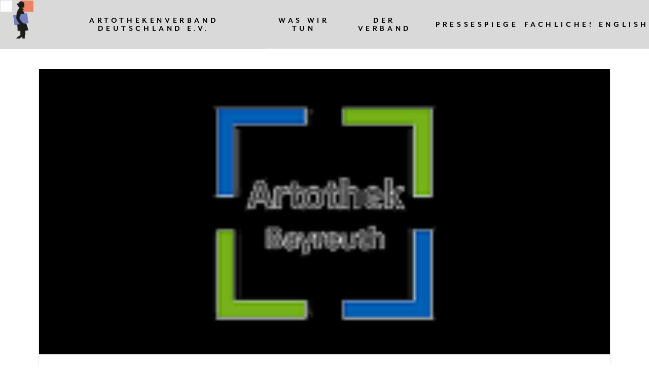

--- FILE ---
content_type: text/html; charset=UTF-8
request_url: https://artothek.org/2023/03/29/neues-aus-der-artothek-bayreuth/
body_size: 10316
content:
<!DOCTYPE html>

<html class="no-js" lang="de">

<head>
  
<meta charset="UTF-8">
<meta name="viewport" content="width=device-width, initial-scale=1.0">
<link rel="pingback" href="https://artothek.org/xmlrpc.php">
<title>Neues aus der Artothek Bayreuth | Artothekenverband Deutschland</title>
<meta name='robots' content='max-image-preview:large' />
<link rel='dns-prefetch' href='//s.w.org' />
<link rel="alternate" type="application/rss+xml" title="Artothekenverband Deutschland &raquo; Feed" href="https://artothek.org/feed/" />
<link rel="alternate" type="application/rss+xml" title="Artothekenverband Deutschland &raquo; Kommentar-Feed" href="https://artothek.org/comments/feed/" />
<link rel="alternate" type="application/rss+xml" title="Artothekenverband Deutschland &raquo; Kommentar-Feed zu Neues aus der Artothek Bayreuth" href="https://artothek.org/2023/03/29/neues-aus-der-artothek-bayreuth/feed/" />
		<script type="text/javascript">
			window._wpemojiSettings = {"baseUrl":"https:\/\/s.w.org\/images\/core\/emoji\/13.1.0\/72x72\/","ext":".png","svgUrl":"https:\/\/s.w.org\/images\/core\/emoji\/13.1.0\/svg\/","svgExt":".svg","source":{"concatemoji":"https:\/\/artothek.org\/wp-includes\/js\/wp-emoji-release.min.js?ver=5.8.12"}};
			!function(e,a,t){var n,r,o,i=a.createElement("canvas"),p=i.getContext&&i.getContext("2d");function s(e,t){var a=String.fromCharCode;p.clearRect(0,0,i.width,i.height),p.fillText(a.apply(this,e),0,0);e=i.toDataURL();return p.clearRect(0,0,i.width,i.height),p.fillText(a.apply(this,t),0,0),e===i.toDataURL()}function c(e){var t=a.createElement("script");t.src=e,t.defer=t.type="text/javascript",a.getElementsByTagName("head")[0].appendChild(t)}for(o=Array("flag","emoji"),t.supports={everything:!0,everythingExceptFlag:!0},r=0;r<o.length;r++)t.supports[o[r]]=function(e){if(!p||!p.fillText)return!1;switch(p.textBaseline="top",p.font="600 32px Arial",e){case"flag":return s([127987,65039,8205,9895,65039],[127987,65039,8203,9895,65039])?!1:!s([55356,56826,55356,56819],[55356,56826,8203,55356,56819])&&!s([55356,57332,56128,56423,56128,56418,56128,56421,56128,56430,56128,56423,56128,56447],[55356,57332,8203,56128,56423,8203,56128,56418,8203,56128,56421,8203,56128,56430,8203,56128,56423,8203,56128,56447]);case"emoji":return!s([10084,65039,8205,55357,56613],[10084,65039,8203,55357,56613])}return!1}(o[r]),t.supports.everything=t.supports.everything&&t.supports[o[r]],"flag"!==o[r]&&(t.supports.everythingExceptFlag=t.supports.everythingExceptFlag&&t.supports[o[r]]);t.supports.everythingExceptFlag=t.supports.everythingExceptFlag&&!t.supports.flag,t.DOMReady=!1,t.readyCallback=function(){t.DOMReady=!0},t.supports.everything||(n=function(){t.readyCallback()},a.addEventListener?(a.addEventListener("DOMContentLoaded",n,!1),e.addEventListener("load",n,!1)):(e.attachEvent("onload",n),a.attachEvent("onreadystatechange",function(){"complete"===a.readyState&&t.readyCallback()})),(n=t.source||{}).concatemoji?c(n.concatemoji):n.wpemoji&&n.twemoji&&(c(n.twemoji),c(n.wpemoji)))}(window,document,window._wpemojiSettings);
		</script>
		<style type="text/css">
img.wp-smiley,
img.emoji {
	display: inline !important;
	border: none !important;
	box-shadow: none !important;
	height: 1em !important;
	width: 1em !important;
	margin: 0 .07em !important;
	vertical-align: -0.1em !important;
	background: none !important;
	padding: 0 !important;
}
</style>
	<link rel='stylesheet' id='wp-block-library-css'  href='https://artothek.org/wp-includes/css/dist/block-library/style.min.css?ver=5.8.12' type='text/css' media='all' />
<style id='wp-block-library-theme-inline-css' type='text/css'>
#start-resizable-editor-section{display:none}.wp-block-audio figcaption{color:#555;font-size:13px;text-align:center}.is-dark-theme .wp-block-audio figcaption{color:hsla(0,0%,100%,.65)}.wp-block-code{font-family:Menlo,Consolas,monaco,monospace;color:#1e1e1e;padding:.8em 1em;border:1px solid #ddd;border-radius:4px}.wp-block-embed figcaption{color:#555;font-size:13px;text-align:center}.is-dark-theme .wp-block-embed figcaption{color:hsla(0,0%,100%,.65)}.blocks-gallery-caption{color:#555;font-size:13px;text-align:center}.is-dark-theme .blocks-gallery-caption{color:hsla(0,0%,100%,.65)}.wp-block-image figcaption{color:#555;font-size:13px;text-align:center}.is-dark-theme .wp-block-image figcaption{color:hsla(0,0%,100%,.65)}.wp-block-pullquote{border-top:4px solid;border-bottom:4px solid;margin-bottom:1.75em;color:currentColor}.wp-block-pullquote__citation,.wp-block-pullquote cite,.wp-block-pullquote footer{color:currentColor;text-transform:uppercase;font-size:.8125em;font-style:normal}.wp-block-quote{border-left:.25em solid;margin:0 0 1.75em;padding-left:1em}.wp-block-quote cite,.wp-block-quote footer{color:currentColor;font-size:.8125em;position:relative;font-style:normal}.wp-block-quote.has-text-align-right{border-left:none;border-right:.25em solid;padding-left:0;padding-right:1em}.wp-block-quote.has-text-align-center{border:none;padding-left:0}.wp-block-quote.is-large,.wp-block-quote.is-style-large{border:none}.wp-block-search .wp-block-search__label{font-weight:700}.wp-block-group.has-background{padding:1.25em 2.375em;margin-top:0;margin-bottom:0}.wp-block-separator{border:none;border-bottom:2px solid;margin-left:auto;margin-right:auto;opacity:.4}.wp-block-separator:not(.is-style-wide):not(.is-style-dots){width:100px}.wp-block-separator.has-background:not(.is-style-dots){border-bottom:none;height:1px}.wp-block-separator.has-background:not(.is-style-wide):not(.is-style-dots){height:2px}.wp-block-table thead{border-bottom:3px solid}.wp-block-table tfoot{border-top:3px solid}.wp-block-table td,.wp-block-table th{padding:.5em;border:1px solid;word-break:normal}.wp-block-table figcaption{color:#555;font-size:13px;text-align:center}.is-dark-theme .wp-block-table figcaption{color:hsla(0,0%,100%,.65)}.wp-block-video figcaption{color:#555;font-size:13px;text-align:center}.is-dark-theme .wp-block-video figcaption{color:hsla(0,0%,100%,.65)}.wp-block-template-part.has-background{padding:1.25em 2.375em;margin-top:0;margin-bottom:0}#end-resizable-editor-section{display:none}
</style>
<link rel='stylesheet' id='x-stack-css'  href='https://artothek.org/wp-content/themes/pro/framework/dist/css/site/stacks/integrity-light.css?ver=5.1.2' type='text/css' media='all' />
<style id='cs-inline-css' type='text/css'>
 a,h1 a:hover,h2 a:hover,h3 a:hover,h4 a:hover,h5 a:hover,h6 a:hover,.x-breadcrumb-wrap a:hover,.widget ul li a:hover,.widget ol li a:hover,.widget.widget_text ul li a,.widget.widget_text ol li a,.widget_nav_menu .current-menu-item > a,.x-accordion-heading .x-accordion-toggle:hover,.x-comment-author a:hover,.x-comment-time:hover,.x-recent-posts a:hover .h-recent-posts{color:rgb(255,255,255);}a:hover,.widget.widget_text ul li a:hover,.widget.widget_text ol li a:hover,.x-twitter-widget ul li a:hover{color:rgb(239,130,101);}.rev_slider_wrapper,a.x-img-thumbnail:hover,.x-slider-container.below,.page-template-template-blank-3-php .x-slider-container.above,.page-template-template-blank-6-php .x-slider-container.above{border-color:rgb(255,255,255);}.entry-thumb:before,.x-pagination span.current,.woocommerce-pagination span[aria-current],.flex-direction-nav a,.flex-control-nav a:hover,.flex-control-nav a.flex-active,.mejs-time-current,.x-dropcap,.x-skill-bar .bar,.x-pricing-column.featured h2,.h-comments-title small,.x-entry-share .x-share:hover,.x-highlight,.x-recent-posts .x-recent-posts-img:after{background-color:rgb(255,255,255);}.x-nav-tabs > .active > a,.x-nav-tabs > .active > a:hover{box-shadow:inset 0 3px 0 0 rgb(255,255,255);}.x-main{width:calc(72% - 2.463055%);}.x-sidebar{width:calc(100% - 2.463055% - 72%);}.x-comment-author,.x-comment-time,.comment-form-author label,.comment-form-email label,.comment-form-url label,.comment-form-rating label,.comment-form-comment label,.widget_calendar #wp-calendar caption,.widget.widget_rss li .rsswidget{font-family:"Lato",sans-serif;font-weight:700;}.p-landmark-sub,.p-meta,input,button,select,textarea{font-family:"Lato",sans-serif;}.widget ul li a,.widget ol li a,.x-comment-time{color:#999999;}.widget_text ol li a,.widget_text ul li a{color:rgb(255,255,255);}.widget_text ol li a:hover,.widget_text ul li a:hover{color:rgb(239,130,101);}.comment-form-author label,.comment-form-email label,.comment-form-url label,.comment-form-rating label,.comment-form-comment label,.widget_calendar #wp-calendar th,.p-landmark-sub strong,.widget_tag_cloud .tagcloud a:hover,.widget_tag_cloud .tagcloud a:active,.entry-footer a:hover,.entry-footer a:active,.x-breadcrumbs .current,.x-comment-author,.x-comment-author a{color:#272727;}.widget_calendar #wp-calendar th{border-color:#272727;}.h-feature-headline span i{background-color:#272727;}@media (max-width:978.98px){}html{font-size:14px;}@media (min-width:480px){html{font-size:14px;}}@media (min-width:767px){html{font-size:14px;}}@media (min-width:979px){html{font-size:14px;}}@media (min-width:1200px){html{font-size:14px;}}body{font-style:normal;font-weight:400;color:#999999;background-color:rgb(255,255,255);}.w-b{font-weight:400 !important;}h1,h2,h3,h4,h5,h6,.h1,.h2,.h3,.h4,.h5,.h6{font-family:"Lato",sans-serif;font-style:normal;font-weight:700;}h1,.h1{letter-spacing:-0.035em;}h2,.h2{letter-spacing:-0.035em;}h3,.h3{letter-spacing:-0.035em;}h4,.h4{letter-spacing:-0.035em;}h5,.h5{letter-spacing:-0.035em;}h6,.h6{letter-spacing:-0.035em;}.w-h{font-weight:700 !important;}.x-container.width{width:88%;}.x-container.max{max-width:1200px;}.x-bar-content.x-container.width{flex-basis:88%;}.x-main.full{float:none;display:block;width:auto;}@media (max-width:978.98px){.x-main.full,.x-main.left,.x-main.right,.x-sidebar.left,.x-sidebar.right{float:none;display:block;width:auto !important;}}.entry-header,.entry-content{font-size:1rem;}body,input,button,select,textarea{font-family:"Lato",sans-serif;}h1,h2,h3,h4,h5,h6,.h1,.h2,.h3,.h4,.h5,.h6,h1 a,h2 a,h3 a,h4 a,h5 a,h6 a,.h1 a,.h2 a,.h3 a,.h4 a,.h5 a,.h6 a,blockquote{color:#272727;}.cfc-h-tx{color:#272727 !important;}.cfc-h-bd{border-color:#272727 !important;}.cfc-h-bg{background-color:#272727 !important;}.cfc-b-tx{color:#999999 !important;}.cfc-b-bd{border-color:#999999 !important;}.cfc-b-bg{background-color:#999999 !important;}.x-btn,.button,[type="submit"]{color:#ffffff;border-color:#ac1100;background-color:#ff2a13;margin-bottom:0.25em;text-shadow:0 0.075em 0.075em rgba(0,0,0,0.5);box-shadow:0 0.25em 0 0 #a71000,0 4px 9px rgba(0,0,0,0.75);border-radius:0.25em;}.x-btn:hover,.button:hover,[type="submit"]:hover{color:#ffffff;border-color:#600900;background-color:#ef2201;margin-bottom:0.25em;text-shadow:0 0.075em 0.075em rgba(0,0,0,0.5);box-shadow:0 0.25em 0 0 #a71000,0 4px 9px rgba(0,0,0,0.75);}.x-btn.x-btn-real,.x-btn.x-btn-real:hover{margin-bottom:0.25em;text-shadow:0 0.075em 0.075em rgba(0,0,0,0.65);}.x-btn.x-btn-real{box-shadow:0 0.25em 0 0 #a71000,0 4px 9px rgba(0,0,0,0.75);}.x-btn.x-btn-real:hover{box-shadow:0 0.25em 0 0 #a71000,0 4px 9px rgba(0,0,0,0.75);}.x-btn.x-btn-flat,.x-btn.x-btn-flat:hover{margin-bottom:0;text-shadow:0 0.075em 0.075em rgba(0,0,0,0.65);box-shadow:none;}.x-btn.x-btn-transparent,.x-btn.x-btn-transparent:hover{margin-bottom:0;border-width:3px;text-shadow:none;text-transform:uppercase;background-color:transparent;box-shadow:none;} @font-face{font-family:'FontAwesomePro';font-style:normal;font-weight:900;font-display:block;src:url('https://artothek.org/wp-content/themes/pro/cornerstone/assets/fonts/fa-solid-900.woff2') format('woff2'),url('https://artothek.org/wp-content/themes/pro/cornerstone/assets/fonts/fa-solid-900.woff') format('woff'),url('https://artothek.org/wp-content/themes/pro/cornerstone/assets/fonts/fa-solid-900.ttf') format('truetype');}[data-x-fa-pro-icon]{font-family:"FontAwesomePro" !important;}[data-x-fa-pro-icon]:before{content:attr(data-x-fa-pro-icon);}[data-x-icon],[data-x-icon-o],[data-x-icon-l],[data-x-icon-s],[data-x-icon-b],[data-x-fa-pro-icon],[class*="cs-fa-"]{display:inline-block;font-style:normal;font-weight:400;text-decoration:inherit;text-rendering:auto;-webkit-font-smoothing:antialiased;-moz-osx-font-smoothing:grayscale;}[data-x-icon].left,[data-x-icon-o].left,[data-x-icon-l].left,[data-x-icon-s].left,[data-x-icon-b].left,[data-x-fa-pro-icon].left,[class*="cs-fa-"].left{margin-right:0.5em;}[data-x-icon].right,[data-x-icon-o].right,[data-x-icon-l].right,[data-x-icon-s].right,[data-x-icon-b].right,[data-x-fa-pro-icon].right,[class*="cs-fa-"].right{margin-left:0.5em;}[data-x-icon]:before,[data-x-icon-o]:before,[data-x-icon-l]:before,[data-x-icon-s]:before,[data-x-icon-b]:before,[data-x-fa-pro-icon]:before,[class*="cs-fa-"]:before{line-height:1;}@font-face{font-family:'FontAwesome';font-style:normal;font-weight:900;font-display:block;src:url('https://artothek.org/wp-content/themes/pro/cornerstone/assets/fonts/fa-solid-900.woff2') format('woff2'),url('https://artothek.org/wp-content/themes/pro/cornerstone/assets/fonts/fa-solid-900.woff') format('woff'),url('https://artothek.org/wp-content/themes/pro/cornerstone/assets/fonts/fa-solid-900.ttf') format('truetype');}[data-x-icon],[data-x-icon-s],[data-x-icon][class*="cs-fa-"]{font-family:"FontAwesome" !important;font-weight:900;}[data-x-icon]:before,[data-x-icon][class*="cs-fa-"]:before{content:attr(data-x-icon);}[data-x-icon-s]:before{content:attr(data-x-icon-s);}@font-face{font-family:'FontAwesomeRegular';font-style:normal;font-weight:400;font-display:block;src:url('https://artothek.org/wp-content/themes/pro/cornerstone/assets/fonts/fa-regular-400.woff2') format('woff2'),url('https://artothek.org/wp-content/themes/pro/cornerstone/assets/fonts/fa-regular-400.woff') format('woff'),url('https://artothek.org/wp-content/themes/pro/cornerstone/assets/fonts/fa-regular-400.ttf') format('truetype');}@font-face{font-family:'FontAwesomePro';font-style:normal;font-weight:400;font-display:block;src:url('https://artothek.org/wp-content/themes/pro/cornerstone/assets/fonts/fa-regular-400.woff2') format('woff2'),url('https://artothek.org/wp-content/themes/pro/cornerstone/assets/fonts/fa-regular-400.woff') format('woff'),url('https://artothek.org/wp-content/themes/pro/cornerstone/assets/fonts/fa-regular-400.ttf') format('truetype');}[data-x-icon-o]{font-family:"FontAwesomeRegular" !important;}[data-x-icon-o]:before{content:attr(data-x-icon-o);}@font-face{font-family:'FontAwesomeLight';font-style:normal;font-weight:300;font-display:block;src:url('https://artothek.org/wp-content/themes/pro/cornerstone/assets/fonts/fa-light-300.woff2') format('woff2'),url('https://artothek.org/wp-content/themes/pro/cornerstone/assets/fonts/fa-light-300.woff') format('woff'),url('https://artothek.org/wp-content/themes/pro/cornerstone/assets/fonts/fa-light-300.ttf') format('truetype');}@font-face{font-family:'FontAwesomePro';font-style:normal;font-weight:300;font-display:block;src:url('https://artothek.org/wp-content/themes/pro/cornerstone/assets/fonts/fa-light-300.woff2') format('woff2'),url('https://artothek.org/wp-content/themes/pro/cornerstone/assets/fonts/fa-light-300.woff') format('woff'),url('https://artothek.org/wp-content/themes/pro/cornerstone/assets/fonts/fa-light-300.ttf') format('truetype');}[data-x-icon-l]{font-family:"FontAwesomeLight" !important;font-weight:300;}[data-x-icon-l]:before{content:attr(data-x-icon-l);}@font-face{font-family:'FontAwesomeBrands';font-style:normal;font-weight:normal;font-display:block;src:url('https://artothek.org/wp-content/themes/pro/cornerstone/assets/fonts/fa-brands-400.woff2') format('woff2'),url('https://artothek.org/wp-content/themes/pro/cornerstone/assets/fonts/fa-brands-400.woff') format('woff'),url('https://artothek.org/wp-content/themes/pro/cornerstone/assets/fonts/fa-brands-400.ttf') format('truetype');}[data-x-icon-b]{font-family:"FontAwesomeBrands" !important;}[data-x-icon-b]:before{content:attr(data-x-icon-b);} .m2d-0.x-bar{height:6em;}.m2d-0 .x-bar-content{height:6em;}.m2d-0.x-bar-space{height:6em;}.m2d-1.x-bar{border-top-width:1px;border-right-width:1px;border-bottom-width:1px;border-left-width:1px;border-top-style:solid;border-right-style:solid;border-bottom-style:solid;border-left-style:solid;border-top-color:transparent;border-right-color:transparent;border-bottom-color:transparent;border-left-color:transparent;font-size:16px;background-color:#D9D9D9;z-index:9999;}.m2d-1 .x-bar-content{flex-direction:row;justify-content:flex-start;align-items:center;flex-grow:0;flex-shrink:1;flex-basis:100%;max-width:3000px;}.m2d-1.x-bar-outer-spacers:after,.m2d-1.x-bar-outer-spacers:before{flex-basis:0em;width:0em!important;height:0em;}.m2d-1.x-bar-space{font-size:16px;}.m2d-2.x-bar{height:9em;}.m2d-2 .x-bar-content{height:9em;}.m2d-2.x-bar-space{height:9em;}.m2d-3.x-bar-container{flex-direction:row;justify-content:flex-start;align-items:center;flex-grow:0;flex-shrink:1;flex-basis:auto;border:0;font-size:1em;z-index:1;}.m2d-4.x-bar-container{background-color:#D9D9D9;}.m2d-5.x-image{font-size:1em;}.m2d-6{padding-top:0;padding-right:0;padding-bottom:0;padding-left:20px;font-size:0.8400000000000001em;}.m2d-7{align-self:stretch;}.m2d-8{font-size:0.8em;}.m2d-9{flex-direction:row;justify-content:space-between;align-items:stretch;}.m2d-9 > li,.m2d-9 > li > a{flex-grow:0;flex-shrink:1;}.m2d-a{flex-grow:0;flex-shrink:1;flex-basis:auto;}.m2d-a > li,.m2d-a > li > a{flex-basis:auto;}.m2d-b{font-size:1em;}.m2d-c{flex-direction:column;justify-content:space-around;align-items:flex-end;}.m2d-c > li,.m2d-c > li > a{flex-grow:1;flex-shrink:0;}.m2d-d{margin-top:1px;margin-right:1px;margin-bottom:1px;margin-left:1px;align-self:center;}.m2d-e .x-dropdown {width:15em;font-size:16px;border:0;background-color:#D9D9D9;box-shadow:0em 0.5em 3em 0em rgba(0,0,0,0.25);transition-duration:500ms,500ms,0s;transition-timing-function:cubic-bezier(0.400,0.000,0.200,1.000);}.m2d-e selector:not(.x-active) {transition-delay:0s,0s,500ms;}.m2d-f.x-anchor {font-size:1em;}.m2d-f.x-anchor .x-anchor-content {flex-direction:row;justify-content:center;align-items:center;padding-left:1em;}.m2d-f.x-anchor:hover,.m2d-f.x-anchor[class*="active"],[data-x-effect-provider*="colors"]:hover .m2d-f.x-anchor {background-color:rgba(41,128,185,0.1);}.m2d-f.x-anchor .x-anchor-text-primary {font-family:"mr-eaves-sans",sans-serif;font-style:normal;font-weight:700;line-height:1;color:rgb(0,0,0);}.m2d-f.x-anchor:hover .x-anchor-text-primary,.m2d-f.x-anchor[class*="active"] .x-anchor-text-primary,[data-x-effect-provider*="colors"]:hover .m2d-f.x-anchor .x-anchor-text-primary {color:rgb(239,130,101);}.m2d-f > .is-primary {width:100%;}.m2d-g.x-anchor {border:0;background-color:transparent;}.m2d-g.x-anchor .x-anchor-content {padding-top:0.25em;padding-bottom:0.25em;}.m2d-g.x-anchor .x-anchor-text-primary {font-size:1em;letter-spacing:0.35em;margin-right:calc(0.35em * -1);text-align:center;text-transform:uppercase;}.m2d-g > .is-primary {height:2px;color:rgb(116,130,191);transform-origin:50% 0%;}.m2d-h.x-anchor .x-anchor-content {padding-right:1em;}.m2d-i.x-anchor .x-anchor-text {margin-top:5px;margin-right:5px;margin-bottom:5px;margin-left:5px;}.m2d-j.x-anchor {border-top-width:2px;border-right-width:0px;border-bottom-width:0px;border-left-width:0px;border-top-style:solid;border-right-style:none;border-bottom-style:none;border-left-style:none;border-top-color:rgba(255,255,255,0.15);border-right-color:transparent;border-bottom-color:transparent;border-left-color:transparent;background-color:#d9d9d9;}.m2d-j.x-anchor .x-anchor-content {padding-top:1em;padding-bottom:1em;}.m2d-j.x-anchor .x-anchor-text {margin-top:4px;margin-right:auto;margin-bottom:4px;margin-left:4px;}.m2d-j.x-anchor .x-anchor-text-primary {font-size:0.875em;letter-spacing:0.035em;margin-right:calc(0.035em * -1);}.m2d-j.x-anchor .x-anchor-text-secondary {margin-top:0.5em;font-family:"mr-eaves-sans",sans-serif;font-size:0.75em;font-style:normal;font-weight:700;line-height:1;letter-spacing:0.035em;margin-right:calc(0.035em * -1);color:rgba(255,255,255,0.5);}.m2d-j > .is-primary {height:100%;color:rgba(255,255,255,0.05);transform-origin:0% 50%;}.m2d-k.x-anchor .x-anchor-content {padding-right:2em;}float:right;float:right; .m6e-0.x-bar{height:auto;border:0;z-index:0;}.m6e-0 .x-bar-content{flex-grow:0;flex-shrink:1;flex-basis:100%;height:auto;}.m6e-1.x-bar{font-size:1.2em;background-color:rgb(116,130,191);}.m6e-1 .x-bar-content{flex-direction:column;justify-content:center;align-items:flex-start;}.m6e-1.x-bar-outer-spacers:after,.m6e-1.x-bar-outer-spacers:before{flex-basis:1em;width:1em!important;height:1em;}.m6e-1.x-bar-space{font-size:1.2em;}.m6e-2.x-bar{padding-top:0.5em;padding-right:0em;padding-bottom:0.5em;padding-left:0em;font-size:1.5em;background-color:rgb(116,130,191);}.m6e-2 .x-bar-content{flex-direction:row;justify-content:flex-start;align-items:center;}.m6e-2.x-bar-outer-spacers:after,.m6e-2.x-bar-outer-spacers:before{flex-basis:3em;width:3em!important;height:3em;}.m6e-2.x-bar-space{font-size:1.5em;}.m6e-3.x-bar-container{flex-direction:row;justify-content:space-between;align-items:center;flex-grow:0;flex-shrink:1;flex-basis:auto;border:0;font-size:1em;z-index:1;}.m6e-4.x-bar-container{max-width:100%;}.m6e-5.x-text{border:0;font-family:"mr-eaves-sans",sans-serif;font-size:1em;font-style:normal;line-height:1.4;letter-spacing:0em;text-transform:none;}.m6e-5.x-text > :first-child{margin-top:0;}.m6e-5.x-text > :last-child{margin-bottom:0;}.m6e-6.x-text{font-weight:300;text-align:left;color:rgb(255,255,255);}.m6e-7.x-text{font-weight:400;color:#FFFFFF;}.m6e-8{padding-top:25px;padding-left:0;}.m6e-9{padding-right:0;padding-bottom:0;font-size:1em;}.m6e-a{padding-top:0;}.m6e-b{padding-left:2px;}.m6e-c{padding-left:40px;}.m6e-d{padding-left:25px;}.m6e-e.x-anchor {width:2.75em;height:2.75em;border:0;border-top-left-radius:100em;border-top-right-radius:100em;border-bottom-right-radius:100em;border-bottom-left-radius:100em;font-size:1em;background-color:rgb(239,130,101);box-shadow:0em 0.15em 0.65em 0em rgba(0,0,0,0.25);}.m6e-e.x-anchor .x-anchor-content {flex-direction:row;justify-content:center;align-items:center;}.m6e-e.x-anchor:hover,.m6e-e.x-anchor[class*="active"],[data-x-effect-provider*="colors"]:hover .m6e-e.x-anchor {background-color:rgba(239,130,101,0.74);}.m6e-e.x-anchor .x-graphic {margin-top:5px;margin-right:5px;margin-bottom:5px;margin-left:5px;}.m6e-e.x-anchor .x-graphic-icon {font-size:1.25em;width:auto;border:0;color:rgb(116,130,191);background-color:rgb(239,130,101);}.m6e-e.x-anchor:hover .x-graphic-icon,.m6e-e.x-anchor[class*="active"] .x-graphic-icon,[data-x-effect-provider*="colors"]:hover .m6e-e.x-anchor .x-graphic-icon {color:#3b5998;background-color:transparent;}#mobile-footer{height:auto;font-size:1.8em;background-color:rgb(116,130,191);box-shadow:0em 0.15em 2em 0px transparent;z-index:0;}
</style>
<script type='text/javascript' src='https://artothek.org/wp-includes/js/jquery/jquery.min.js?ver=3.6.0' id='jquery-core-js'></script>
<script type='text/javascript' src='https://artothek.org/wp-includes/js/jquery/jquery-migrate.min.js?ver=3.3.2' id='jquery-migrate-js'></script>
<link rel="https://api.w.org/" href="https://artothek.org/wp-json/" /><link rel="alternate" type="application/json" href="https://artothek.org/wp-json/wp/v2/posts/773" /><link rel="canonical" href="https://artothek.org/2023/03/29/neues-aus-der-artothek-bayreuth/" />
<link rel='shortlink' href='https://artothek.org/?p=773' />
<link rel="alternate" type="application/json+oembed" href="https://artothek.org/wp-json/oembed/1.0/embed?url=https%3A%2F%2Fartothek.org%2F2023%2F03%2F29%2Fneues-aus-der-artothek-bayreuth%2F" />
<link rel="alternate" type="text/xml+oembed" href="https://artothek.org/wp-json/oembed/1.0/embed?url=https%3A%2F%2Fartothek.org%2F2023%2F03%2F29%2Fneues-aus-der-artothek-bayreuth%2F&#038;format=xml" />
<style>.wf-loading a,.wf-loading p,.wf-loading ul,.wf-loading ol,.wf-loading dl,.wf-loading h1,.wf-loading h2,.wf-loading h3,.wf-loading h4,.wf-loading h5,.wf-loading h6,.wf-loading em,.wf-loading pre,.wf-loading cite,.wf-loading span,.wf-loading table,.wf-loading strong,.wf-loading blockquote{visibility:hidden !important;}</style><link rel="icon" href="https://artothek.org/wp-content/uploads/2020/05/cropped-Logo-32x32.png" sizes="32x32" />
<link rel="icon" href="https://artothek.org/wp-content/uploads/2020/05/cropped-Logo-192x192.png" sizes="192x192" />
<link rel="apple-touch-icon" href="https://artothek.org/wp-content/uploads/2020/05/cropped-Logo-180x180.png" />
<meta name="msapplication-TileImage" content="https://artothek.org/wp-content/uploads/2020/05/cropped-Logo-270x270.png" />
<link rel="stylesheet" href="//fonts.googleapis.com/css?family=Lato:400,400i,700,700i&#038;subset=latin,latin-ext&#038;display=auto" type="text/css" media="all" data-x-google-fonts/>    <script id="cs-typekit-loader">
      (function(doc){
        var config = { kitId:'dgs1kig', async:true }

        var timer = setTimeout(function(){
          doc.documentElement.className = doc.documentElement.className.replace(/\bwf-loading\b/g,"") + " wf-inactive";
        }, 3000)

        var tk = doc.createElement("script")
        var loaded = false
        var firstScript = doc.getElementsByTagName("script")[0]

        doc.documentElement.className += " wf-loading"

        tk.src = 'https://use.typekit.net/' + config.kitId + '.js'
        tk.async = true
        tk.onload = tk.onreadystatechange = function(){
          if (loaded || this.readyState && this.readyState != "complete" && this.readyState != "loaded") return
          loaded = true
          clearTimeout(timer)
          try { Typekit.load(config) } catch(e){}
        }

        firstScript.parentNode.insertBefore(tk, firstScript)
      })(window.document)
    </script>
    </head>

<body class="post-template-default single single-post postid-773 single-format-standard metaslider-plugin x-integrity x-integrity-light x-full-width-layout-active x-full-width-active x-post-meta-disabled pro-v5_1_2">

  
  
  <div id="x-root" class="x-root">

    
    <div id="x-site" class="x-site site">

    

  <header class="x-masthead" role="banner">

    
    <div class="x-bar x-bar-top x-bar-h x-bar-relative x-bar-outer-spacers e85-1 m2d-0 m2d-1  x-hide-md x-hide-sm x-hide-xs" data-x-bar="{&quot;id&quot;:&quot;e85-1&quot;,&quot;region&quot;:&quot;top&quot;,&quot;height&quot;:&quot;6em&quot;}"><div class="e85-1 x-bar-content"><div class="x-bar-container e85-2 m2d-3 m2d-4"><a class="x-image e85-3 m2d-5 x-image-preserve-ratio" style="height: 100%; max-height: 308.5px;" href="https://artothek.org/"><img src="https://artothek.org/wp-content/uploads/2020/05/Logo.png" width="308.5" height="308.5" alt="Image" loading="lazy"></a><hr class="x-line e85-4 m2d-6"></hr><ul class="x-menu-first-level x-menu x-menu-inline e85-5 m2d-7 m2d-8 m2d-9 m2d-a m2d-e  x-hide-md x-hide-sm x-hide-xl x-hide-xs"><li class="menu-item menu-item-type-custom menu-item-object-custom menu-item-home menu-item-176" id="menu-item-176"><a class="x-anchor x-anchor-menu-item has-particle m2d-f m2d-g m2d-h m2d-i" tabindex="0" href="https://artothek.org"><div class="x-anchor-content"><div class="x-anchor-text"><span class="x-anchor-text-primary">Artothekenverband Deutschland e.V.</span></div></div><span class="x-particle is-primary" data-x-particle="scale-x inside-b_c" aria-hidden="true"><span style=""></span></span></a></li></ul><ul class="x-menu-first-level x-menu x-menu-inline e85-6 m2d-7 m2d-9 m2d-a m2d-b m2d-e  x-hide-lg x-hide-md x-hide-sm x-hide-xs"><li class="menu-item menu-item-type-custom menu-item-object-custom menu-item-home menu-item-176"><a class="x-anchor x-anchor-menu-item has-particle m2d-f m2d-g m2d-h m2d-i" tabindex="0" href="https://artothek.org"><div class="x-anchor-content"><div class="x-anchor-text"><span class="x-anchor-text-primary">Artothekenverband Deutschland e.V.</span></div></div><span class="x-particle is-primary" data-x-particle="scale-x inside-b_c" aria-hidden="true"><span style=""></span></span></a></li></ul><hr class="x-line e85-7 m2d-6"></hr><ul class="x-menu-first-level x-menu x-menu-inline e85-8 m2d-7 m2d-8 m2d-9 m2d-a m2d-e  x-hide-md x-hide-sm x-hide-xl x-hide-xs"><li class="menu-item menu-item-type-post_type menu-item-object-page menu-item-83" id="menu-item-83"><a class="x-anchor x-anchor-menu-item has-particle m2d-f m2d-g m2d-h m2d-i" tabindex="0" href="https://artothek.org/was-wir-tun/"><div class="x-anchor-content"><div class="x-anchor-text"><span class="x-anchor-text-primary">Was wir tun</span></div></div><span class="x-particle is-primary" data-x-particle="scale-x inside-b_c" aria-hidden="true"><span style=""></span></span></a></li><li class="menu-item menu-item-type-post_type menu-item-object-page menu-item-has-children menu-item-117" id="menu-item-117"><a class="x-anchor x-anchor-menu-item has-particle m2d-f m2d-g m2d-h m2d-i" tabindex="0" href="https://artothek.org/der-verband/"><div class="x-anchor-content"><div class="x-anchor-text"><span class="x-anchor-text-primary">Der Verband</span></div></div><span class="x-particle is-primary" data-x-particle="scale-x inside-b_c" aria-hidden="true"><span style=""></span></span></a><ul class="sub-menu x-dropdown" data-x-depth="0" data-x-stem data-x-stem-menu-top><li class="menu-item menu-item-type-post_type menu-item-object-page menu-item-199" id="menu-item-199"><a class="x-anchor x-anchor-menu-item has-particle m2d-f m2d-h m2d-j" tabindex="0" href="https://artothek.org/der-verband/"><div class="x-anchor-content"><div class="x-anchor-text"><span class="x-anchor-text-primary">Der Verband</span></div></div><span class="x-particle is-primary" data-x-particle="scale-x inside-c_c" aria-hidden="true"><span style=""></span></span></a></li><li class="menu-item menu-item-type-post_type menu-item-object-page menu-item-119" id="menu-item-119"><a class="x-anchor x-anchor-menu-item has-particle m2d-f m2d-h m2d-j" tabindex="0" href="https://artothek.org/artothekenverband-schleswig-holstein-und-hamburg/"><div class="x-anchor-content"><div class="x-anchor-text"><span class="x-anchor-text-primary">Schleswig-Holstein und Hamburg</span></div></div><span class="x-particle is-primary" data-x-particle="scale-x inside-c_c" aria-hidden="true"><span style=""></span></span></a></li></ul></li><li class="menu-item menu-item-type-post_type menu-item-object-page menu-item-126" id="menu-item-126"><a class="x-anchor x-anchor-menu-item has-particle m2d-f m2d-g m2d-h m2d-i" tabindex="0" href="https://artothek.org/pressespiegel/"><div class="x-anchor-content"><div class="x-anchor-text"><span class="x-anchor-text-primary">Pressespiegel</span></div></div><span class="x-particle is-primary" data-x-particle="scale-x inside-b_c" aria-hidden="true"><span style=""></span></span></a></li><li class="menu-item menu-item-type-post_type menu-item-object-page menu-item-125" id="menu-item-125"><a class="x-anchor x-anchor-menu-item has-particle m2d-f m2d-g m2d-h m2d-i" tabindex="0" href="https://artothek.org/fachliches/"><div class="x-anchor-content"><div class="x-anchor-text"><span class="x-anchor-text-primary">Fachliches</span></div></div><span class="x-particle is-primary" data-x-particle="scale-x inside-b_c" aria-hidden="true"><span style=""></span></span></a></li><li class="menu-item menu-item-type-post_type menu-item-object-page menu-item-165" id="menu-item-165"><a class="x-anchor x-anchor-menu-item has-particle m2d-f m2d-g m2d-h m2d-i" tabindex="0" href="https://artothek.org/english/"><div class="x-anchor-content"><div class="x-anchor-text"><span class="x-anchor-text-primary">English</span></div></div><span class="x-particle is-primary" data-x-particle="scale-x inside-b_c" aria-hidden="true"><span style=""></span></span></a></li></ul><ul class="x-menu-first-level x-menu x-menu-inline e85-9 m2d-7 m2d-8 m2d-a m2d-c m2d-e  x-hide-lg x-hide-xl"><li class="menu-item menu-item-type-post_type menu-item-object-page menu-item-83"><a class="x-anchor x-anchor-menu-item has-particle m2d-f m2d-g m2d-h m2d-i" tabindex="0" href="https://artothek.org/was-wir-tun/"><div class="x-anchor-content"><div class="x-anchor-text"><span class="x-anchor-text-primary">Was wir tun</span></div></div><span class="x-particle is-primary" data-x-particle="scale-x inside-b_c" aria-hidden="true"><span style=""></span></span></a></li><li class="menu-item menu-item-type-post_type menu-item-object-page menu-item-has-children menu-item-117"><a class="x-anchor x-anchor-menu-item has-particle m2d-f m2d-g m2d-h m2d-i" tabindex="0" href="https://artothek.org/der-verband/"><div class="x-anchor-content"><div class="x-anchor-text"><span class="x-anchor-text-primary">Der Verband</span></div></div><span class="x-particle is-primary" data-x-particle="scale-x inside-b_c" aria-hidden="true"><span style=""></span></span></a><ul class="sub-menu x-dropdown" data-x-depth="0" data-x-stem data-x-stem-menu-top><li class="menu-item menu-item-type-post_type menu-item-object-page menu-item-199"><a class="x-anchor x-anchor-menu-item has-particle m2d-f m2d-h m2d-j" tabindex="0" href="https://artothek.org/der-verband/"><div class="x-anchor-content"><div class="x-anchor-text"><span class="x-anchor-text-primary">Der Verband</span></div></div><span class="x-particle is-primary" data-x-particle="scale-x inside-c_c" aria-hidden="true"><span style=""></span></span></a></li><li class="menu-item menu-item-type-post_type menu-item-object-page menu-item-119"><a class="x-anchor x-anchor-menu-item has-particle m2d-f m2d-h m2d-j" tabindex="0" href="https://artothek.org/artothekenverband-schleswig-holstein-und-hamburg/"><div class="x-anchor-content"><div class="x-anchor-text"><span class="x-anchor-text-primary">Schleswig-Holstein und Hamburg</span></div></div><span class="x-particle is-primary" data-x-particle="scale-x inside-c_c" aria-hidden="true"><span style=""></span></span></a></li></ul></li><li class="menu-item menu-item-type-post_type menu-item-object-page menu-item-126"><a class="x-anchor x-anchor-menu-item has-particle m2d-f m2d-g m2d-h m2d-i" tabindex="0" href="https://artothek.org/pressespiegel/"><div class="x-anchor-content"><div class="x-anchor-text"><span class="x-anchor-text-primary">Pressespiegel</span></div></div><span class="x-particle is-primary" data-x-particle="scale-x inside-b_c" aria-hidden="true"><span style=""></span></span></a></li><li class="menu-item menu-item-type-post_type menu-item-object-page menu-item-125"><a class="x-anchor x-anchor-menu-item has-particle m2d-f m2d-g m2d-h m2d-i" tabindex="0" href="https://artothek.org/fachliches/"><div class="x-anchor-content"><div class="x-anchor-text"><span class="x-anchor-text-primary">Fachliches</span></div></div><span class="x-particle is-primary" data-x-particle="scale-x inside-b_c" aria-hidden="true"><span style=""></span></span></a></li><li class="menu-item menu-item-type-post_type menu-item-object-page menu-item-165"><a class="x-anchor x-anchor-menu-item has-particle m2d-f m2d-g m2d-h m2d-i" tabindex="0" href="https://artothek.org/english/"><div class="x-anchor-content"><div class="x-anchor-text"><span class="x-anchor-text-primary">English</span></div></div><span class="x-particle is-primary" data-x-particle="scale-x inside-b_c" aria-hidden="true"><span style=""></span></span></a></li></ul></div><div class="x-bar-container e85-10 m2d-3"><ul class="x-menu-first-level x-menu x-menu-inline e85-11 m2d-9 m2d-a m2d-b m2d-d m2d-e  x-hide-lg x-hide-md x-hide-sm x-hide-xs"><li class="menu-item menu-item-type-post_type menu-item-object-page menu-item-83"><a class="x-anchor x-anchor-menu-item has-particle m2d-f m2d-g m2d-k" tabindex="0" href="https://artothek.org/was-wir-tun/"><div class="x-anchor-content"><div class="x-anchor-text"><span class="x-anchor-text-primary">Was wir tun</span></div></div><span class="x-particle is-primary" data-x-particle="scale-x inside-b_c" aria-hidden="true"><span style=""></span></span></a></li><li class="menu-item menu-item-type-post_type menu-item-object-page menu-item-has-children menu-item-117"><a class="x-anchor x-anchor-menu-item has-particle m2d-f m2d-g m2d-k" tabindex="0" href="https://artothek.org/der-verband/"><div class="x-anchor-content"><div class="x-anchor-text"><span class="x-anchor-text-primary">Der Verband</span></div></div><span class="x-particle is-primary" data-x-particle="scale-x inside-b_c" aria-hidden="true"><span style=""></span></span></a><ul class="sub-menu x-dropdown" data-x-depth="0" data-x-stem data-x-stem-menu-top><li class="menu-item menu-item-type-post_type menu-item-object-page menu-item-199"><a class="x-anchor x-anchor-menu-item has-particle m2d-f m2d-h m2d-j" tabindex="0" href="https://artothek.org/der-verband/"><div class="x-anchor-content"><div class="x-anchor-text"><span class="x-anchor-text-primary">Der Verband</span></div></div><span class="x-particle is-primary" data-x-particle="scale-x inside-c_c" aria-hidden="true"><span style=""></span></span></a></li><li class="menu-item menu-item-type-post_type menu-item-object-page menu-item-119"><a class="x-anchor x-anchor-menu-item has-particle m2d-f m2d-h m2d-j" tabindex="0" href="https://artothek.org/artothekenverband-schleswig-holstein-und-hamburg/"><div class="x-anchor-content"><div class="x-anchor-text"><span class="x-anchor-text-primary">Schleswig-Holstein und Hamburg</span></div></div><span class="x-particle is-primary" data-x-particle="scale-x inside-c_c" aria-hidden="true"><span style=""></span></span></a></li></ul></li><li class="menu-item menu-item-type-post_type menu-item-object-page menu-item-126"><a class="x-anchor x-anchor-menu-item has-particle m2d-f m2d-g m2d-k" tabindex="0" href="https://artothek.org/pressespiegel/"><div class="x-anchor-content"><div class="x-anchor-text"><span class="x-anchor-text-primary">Pressespiegel</span></div></div><span class="x-particle is-primary" data-x-particle="scale-x inside-b_c" aria-hidden="true"><span style=""></span></span></a></li><li class="menu-item menu-item-type-post_type menu-item-object-page menu-item-125"><a class="x-anchor x-anchor-menu-item has-particle m2d-f m2d-g m2d-k" tabindex="0" href="https://artothek.org/fachliches/"><div class="x-anchor-content"><div class="x-anchor-text"><span class="x-anchor-text-primary">Fachliches</span></div></div><span class="x-particle is-primary" data-x-particle="scale-x inside-b_c" aria-hidden="true"><span style=""></span></span></a></li><li class="menu-item menu-item-type-post_type menu-item-object-page menu-item-165"><a class="x-anchor x-anchor-menu-item has-particle m2d-f m2d-g m2d-k" tabindex="0" href="https://artothek.org/english/"><div class="x-anchor-content"><div class="x-anchor-text"><span class="x-anchor-text-primary">English</span></div></div><span class="x-particle is-primary" data-x-particle="scale-x inside-b_c" aria-hidden="true"><span style=""></span></span></a></li></ul></div></div></div><div class="x-bar x-bar-top x-bar-h x-bar-relative x-bar-outer-spacers e85-12 m2d-1 m2d-2  x-hide-lg x-hide-xl" data-x-bar="{&quot;id&quot;:&quot;e85-12&quot;,&quot;region&quot;:&quot;top&quot;,&quot;height&quot;:&quot;9em&quot;}"><div class="e85-12 x-bar-content"><div class="x-bar-container e85-13 m2d-3 m2d-4"><a class="x-image e85-14 m2d-5 x-image-preserve-ratio" style="height: 100%; max-height: 308.5px;" href="https://artothek.org/"><img src="https://artothek.org/wp-content/uploads/2020/05/Logo.png" width="308.5" height="308.5" alt="Image" loading="lazy"></a><hr class="x-line e85-15 m2d-6"></hr><ul class="x-menu-first-level x-menu x-menu-inline e85-16 m2d-7 m2d-8 m2d-9 m2d-a m2d-e  x-hide-md x-hide-sm x-hide-xl x-hide-xs"><li class="menu-item menu-item-type-custom menu-item-object-custom menu-item-home menu-item-176"><a class="x-anchor x-anchor-menu-item has-particle m2d-f m2d-g m2d-h m2d-i" tabindex="0" href="https://artothek.org"><div class="x-anchor-content"><div class="x-anchor-text"><span class="x-anchor-text-primary">Artothekenverband Deutschland e.V.</span></div></div><span class="x-particle is-primary" data-x-particle="scale-x inside-b_c" aria-hidden="true"><span style=""></span></span></a></li></ul><ul class="x-menu-first-level x-menu x-menu-inline e85-17 m2d-7 m2d-9 m2d-a m2d-b m2d-e  x-hide-lg x-hide-md x-hide-sm x-hide-xs"><li class="menu-item menu-item-type-custom menu-item-object-custom menu-item-home menu-item-176"><a class="x-anchor x-anchor-menu-item has-particle m2d-f m2d-g m2d-h m2d-i" tabindex="0" href="https://artothek.org"><div class="x-anchor-content"><div class="x-anchor-text"><span class="x-anchor-text-primary">Artothekenverband Deutschland e.V.</span></div></div><span class="x-particle is-primary" data-x-particle="scale-x inside-b_c" aria-hidden="true"><span style=""></span></span></a></li></ul><ul class="x-menu-first-level x-menu x-menu-inline e85-18 m2d-7 m2d-8 m2d-9 m2d-a m2d-e  x-hide-md x-hide-sm x-hide-xl x-hide-xs"><li class="menu-item menu-item-type-post_type menu-item-object-page menu-item-83"><a class="x-anchor x-anchor-menu-item has-particle m2d-f m2d-g m2d-h m2d-i" tabindex="0" href="https://artothek.org/was-wir-tun/"><div class="x-anchor-content"><div class="x-anchor-text"><span class="x-anchor-text-primary">Was wir tun</span></div></div><span class="x-particle is-primary" data-x-particle="scale-x inside-b_c" aria-hidden="true"><span style=""></span></span></a></li><li class="menu-item menu-item-type-post_type menu-item-object-page menu-item-has-children menu-item-117"><a class="x-anchor x-anchor-menu-item has-particle m2d-f m2d-g m2d-h m2d-i" tabindex="0" href="https://artothek.org/der-verband/"><div class="x-anchor-content"><div class="x-anchor-text"><span class="x-anchor-text-primary">Der Verband</span></div></div><span class="x-particle is-primary" data-x-particle="scale-x inside-b_c" aria-hidden="true"><span style=""></span></span></a><ul class="sub-menu x-dropdown" data-x-depth="0" data-x-stem data-x-stem-menu-top><li class="menu-item menu-item-type-post_type menu-item-object-page menu-item-199"><a class="x-anchor x-anchor-menu-item has-particle m2d-f m2d-h m2d-j" tabindex="0" href="https://artothek.org/der-verband/"><div class="x-anchor-content"><div class="x-anchor-text"><span class="x-anchor-text-primary">Der Verband</span></div></div><span class="x-particle is-primary" data-x-particle="scale-x inside-c_c" aria-hidden="true"><span style=""></span></span></a></li><li class="menu-item menu-item-type-post_type menu-item-object-page menu-item-119"><a class="x-anchor x-anchor-menu-item has-particle m2d-f m2d-h m2d-j" tabindex="0" href="https://artothek.org/artothekenverband-schleswig-holstein-und-hamburg/"><div class="x-anchor-content"><div class="x-anchor-text"><span class="x-anchor-text-primary">Schleswig-Holstein und Hamburg</span></div></div><span class="x-particle is-primary" data-x-particle="scale-x inside-c_c" aria-hidden="true"><span style=""></span></span></a></li></ul></li><li class="menu-item menu-item-type-post_type menu-item-object-page menu-item-126"><a class="x-anchor x-anchor-menu-item has-particle m2d-f m2d-g m2d-h m2d-i" tabindex="0" href="https://artothek.org/pressespiegel/"><div class="x-anchor-content"><div class="x-anchor-text"><span class="x-anchor-text-primary">Pressespiegel</span></div></div><span class="x-particle is-primary" data-x-particle="scale-x inside-b_c" aria-hidden="true"><span style=""></span></span></a></li><li class="menu-item menu-item-type-post_type menu-item-object-page menu-item-125"><a class="x-anchor x-anchor-menu-item has-particle m2d-f m2d-g m2d-h m2d-i" tabindex="0" href="https://artothek.org/fachliches/"><div class="x-anchor-content"><div class="x-anchor-text"><span class="x-anchor-text-primary">Fachliches</span></div></div><span class="x-particle is-primary" data-x-particle="scale-x inside-b_c" aria-hidden="true"><span style=""></span></span></a></li><li class="menu-item menu-item-type-post_type menu-item-object-page menu-item-165"><a class="x-anchor x-anchor-menu-item has-particle m2d-f m2d-g m2d-h m2d-i" tabindex="0" href="https://artothek.org/english/"><div class="x-anchor-content"><div class="x-anchor-text"><span class="x-anchor-text-primary">English</span></div></div><span class="x-particle is-primary" data-x-particle="scale-x inside-b_c" aria-hidden="true"><span style=""></span></span></a></li></ul><ul class="x-menu-first-level x-menu x-menu-inline e85-19 m2d-7 m2d-8 m2d-a m2d-c m2d-e  x-hide-lg x-hide-xl"><li class="menu-item menu-item-type-post_type menu-item-object-page menu-item-83"><a class="x-anchor x-anchor-menu-item has-particle m2d-f m2d-g m2d-h m2d-i" tabindex="0" href="https://artothek.org/was-wir-tun/"><div class="x-anchor-content"><div class="x-anchor-text"><span class="x-anchor-text-primary">Was wir tun</span></div></div><span class="x-particle is-primary" data-x-particle="scale-x inside-b_c" aria-hidden="true"><span style=""></span></span></a></li><li class="menu-item menu-item-type-post_type menu-item-object-page menu-item-has-children menu-item-117"><a class="x-anchor x-anchor-menu-item has-particle m2d-f m2d-g m2d-h m2d-i" tabindex="0" href="https://artothek.org/der-verband/"><div class="x-anchor-content"><div class="x-anchor-text"><span class="x-anchor-text-primary">Der Verband</span></div></div><span class="x-particle is-primary" data-x-particle="scale-x inside-b_c" aria-hidden="true"><span style=""></span></span></a><ul class="sub-menu x-dropdown" data-x-depth="0" data-x-stem data-x-stem-menu-top><li class="menu-item menu-item-type-post_type menu-item-object-page menu-item-199"><a class="x-anchor x-anchor-menu-item has-particle m2d-f m2d-h m2d-j" tabindex="0" href="https://artothek.org/der-verband/"><div class="x-anchor-content"><div class="x-anchor-text"><span class="x-anchor-text-primary">Der Verband</span></div></div><span class="x-particle is-primary" data-x-particle="scale-x inside-c_c" aria-hidden="true"><span style=""></span></span></a></li><li class="menu-item menu-item-type-post_type menu-item-object-page menu-item-119"><a class="x-anchor x-anchor-menu-item has-particle m2d-f m2d-h m2d-j" tabindex="0" href="https://artothek.org/artothekenverband-schleswig-holstein-und-hamburg/"><div class="x-anchor-content"><div class="x-anchor-text"><span class="x-anchor-text-primary">Schleswig-Holstein und Hamburg</span></div></div><span class="x-particle is-primary" data-x-particle="scale-x inside-c_c" aria-hidden="true"><span style=""></span></span></a></li></ul></li><li class="menu-item menu-item-type-post_type menu-item-object-page menu-item-126"><a class="x-anchor x-anchor-menu-item has-particle m2d-f m2d-g m2d-h m2d-i" tabindex="0" href="https://artothek.org/pressespiegel/"><div class="x-anchor-content"><div class="x-anchor-text"><span class="x-anchor-text-primary">Pressespiegel</span></div></div><span class="x-particle is-primary" data-x-particle="scale-x inside-b_c" aria-hidden="true"><span style=""></span></span></a></li><li class="menu-item menu-item-type-post_type menu-item-object-page menu-item-125"><a class="x-anchor x-anchor-menu-item has-particle m2d-f m2d-g m2d-h m2d-i" tabindex="0" href="https://artothek.org/fachliches/"><div class="x-anchor-content"><div class="x-anchor-text"><span class="x-anchor-text-primary">Fachliches</span></div></div><span class="x-particle is-primary" data-x-particle="scale-x inside-b_c" aria-hidden="true"><span style=""></span></span></a></li><li class="menu-item menu-item-type-post_type menu-item-object-page menu-item-165"><a class="x-anchor x-anchor-menu-item has-particle m2d-f m2d-g m2d-h m2d-i" tabindex="0" href="https://artothek.org/english/"><div class="x-anchor-content"><div class="x-anchor-text"><span class="x-anchor-text-primary">English</span></div></div><span class="x-particle is-primary" data-x-particle="scale-x inside-b_c" aria-hidden="true"><span style=""></span></span></a></li></ul></div></div></div>
    
  </header>


  <div class="x-container max width offset">
    <div class="x-main full" role="main">

              
<article id="post-773" class="post-773 post type-post status-publish format-standard has-post-thumbnail hentry category-news tag-artothek-bayreuth">
  <div class="entry-featured">
    <div class="entry-thumb"><img width="200" height="100" src="https://artothek.org/wp-content/uploads/2023/03/artothek-bayreuth-logo.png" class="attachment-entry-fullwidth size-entry-fullwidth wp-post-image" alt="" loading="lazy" srcset="https://artothek.org/wp-content/uploads/2023/03/artothek-bayreuth-logo.png 200w, https://artothek.org/wp-content/uploads/2023/03/artothek-bayreuth-logo-100x50.png 100w" sizes="(max-width: 200px) 100vw, 200px" /></div>  </div>
  <div class="entry-wrap">
    
<header class="entry-header">
    <h1 class="entry-title">Neues aus der Artothek Bayreuth</h1>
    </header>    


<div class="entry-content content">


  
<div class="wp-block-image"><figure class="aligncenter size-full"><img loading="lazy" width="200" height="100" src="https://artothek.org/wp-content/uploads/2023/03/artothek-bayreuth-logo.png" alt="" class="wp-image-759" srcset="https://artothek.org/wp-content/uploads/2023/03/artothek-bayreuth-logo.png 200w, https://artothek.org/wp-content/uploads/2023/03/artothek-bayreuth-logo-100x50.png 100w" sizes="(max-width: 200px) 100vw, 200px" /></figure></div>



<p>Das Online-Portal <a href="https://www.wiesentbote.de/2023/03/29/neues-aus-der-artothek-bayreuth/" target="_blank" rel="noreferrer noopener"><span class="has-inline-color has-vivid-red-color">&#8222;Der Wiesentbote&#8220;</span></a> kündigt am 29. Mrz. 2023 Neues aus der Artothek Bayreuth an:</p>



<p>&#8222;<em>Bereits seit sechs Jahren bietet die Stadtbibliothek Bayreuth im RW21 das Konzept der Kunstausleihe an. Die sogenannte Artothek bietet Kunstbegeisterten die Möglichkeit, aus einer vielfältigen Auswahl an Gemälden Bilder für die Praxis, das Büro oder das eigene Wohnzimmer auszuleihen. Vom 4. bis 27.April zeigt die Stadtbibliothek in der Galerie im 1. Stock des RW21 eine Werkschau, die einen größeren Einblick in den aktuellen Bestand gibt. In der Ausstellung werden Neuerwerbungen und Bestandswerke aus den letzten Jahren präsentiert, unter anderem von Dieter Rehm, ruht Eva Karl und Marion Kotyba. Diese können von den Nutzerinnen und Nutzern nicht nur bewundert werden, sondern sind demnächst auch auszuleihen. Seit der Gründung im Jahr 2017 hat sich die Artothek kontinuierlich vergrößert, und es gibt neuen Zuwachs aus den unterschiedlichsten Kunstrichtungen. Die Artothek ist ein Projekt in Kooperation mit dem Kunstverein Bayreuth und dem Verein Rote&nbsp;Katze.&#8220;</em></p>
  

</div>

  </div>
  
  <footer class="entry-footer cf">
    <a href="https://artothek.org/tag/artothek-bayreuth/" rel="tag">Artothek Bayreuth</a>  </footer>
</article>        
      
<div id="comments" class="x-comments-area">

  
  	<div id="respond" class="comment-respond">
		<h3 id="reply-title" class="comment-reply-title">Schreibe einen Kommentar <small><a rel="nofollow" id="cancel-comment-reply-link" href="/2023/03/29/neues-aus-der-artothek-bayreuth/#respond" style="display:none;">Antwort abbrechen</a></small></h3><form action="https://artothek.org/wp-comments-post.php" method="post" id="commentform" class="comment-form"><p class="comment-notes"><span id="email-notes">Deine E-Mail-Adresse wird nicht veröffentlicht.</span> Erforderliche Felder sind mit <span class="required">*</span> markiert</p><p class="comment-form-comment"><label for="comment">Kommentar</label> <textarea autocomplete="new-password"  id="hb20b5ae87"  name="hb20b5ae87"   cols="45" rows="8" maxlength="65525" required="required"></textarea><textarea id="comment" aria-label="hp-comment" aria-hidden="true" name="comment" autocomplete="new-password" style="padding:0 !important;clip:rect(1px, 1px, 1px, 1px) !important;position:absolute !important;white-space:nowrap !important;height:1px !important;width:1px !important;overflow:hidden !important;" tabindex="-1"></textarea><script data-noptimize>document.getElementById("comment").setAttribute( "id", "aea640b5c96a7f14a93d5e650385fc7a" );document.getElementById("hb20b5ae87").setAttribute( "id", "comment" );</script></p><p class="comment-form-author"><label for="author">Name <span class="required">*</span></label> <input id="author" name="author" type="text" value="" placeholder="Your Name *" size="30" aria-required='true' required='required' /></p>
<p class="comment-form-email"><label for="email">Email <span class="required">*</span></label> <input id="email" name="email" type="text" value="" placeholder="Your Email *" size="30" aria-required='true' required='required' /></p>
<p class="comment-form-url"><label for="url">Website</label><input id="url" name="url" type="text" value="" placeholder="Your Website" size="30" /></p>
<p class="comment-form-cookies-consent"><input id="wp-comment-cookies-consent" name="wp-comment-cookies-consent" type="checkbox" value="yes" /> <label for="wp-comment-cookies-consent">Meinen Namen, meine E-Mail-Adresse und meine Website in diesem Browser für die nächste Kommentierung speichern.</label></p>
<p class="form-submit"><input name="submit" type="submit" id="entry-comment-submit" class="submit" value="Submit" /> <input type='hidden' name='comment_post_ID' value='773' id='comment_post_ID' />
<input type='hidden' name='comment_parent' id='comment_parent' value='0' />
</p></form>	</div><!-- #respond -->
	
</div>
        
    </div>

          
    
  </div>


    

  <footer class="x-colophon" role="contentinfo">

    
    <div class="x-bar x-bar-footer x-bar-h x-bar-relative x-bar-outer-spacers e230-1 m6e-0 m6e-1  x-hide-lg x-hide-xl" data-x-bar="{&quot;id&quot;:&quot;e230-1&quot;,&quot;region&quot;:&quot;footer&quot;,&quot;height&quot;:&quot;auto&quot;}" id="mobile-footer"><div class="e230-1 x-bar-content"><div class="x-bar-container e230-2 m6e-3 m6e-4"><div class="x-text e230-3 m6e-5 m6e-6">Artothekenverband Deutschland e. V.<br>
Jungfernstieg 10<br>
Bootshaus am Südstrand<br>
24340 Eckernförde</div></div><div class="x-bar-container e230-4 m6e-3"><hr class="x-line e230-5 m6e-8 m6e-9"></hr></div><div class="x-bar-container e230-6 m6e-3 m6e-4"><div class="x-text e230-7 m6e-5 m6e-6"><p>Kontakt:<br />Telefon: 04351 712503<br />E-Mail: artothek(at)artothek.org</p></div></div><div class="x-bar-container e230-8 m6e-3"><hr class="x-line e230-9 m6e-8 m6e-9"></hr></div><div class="x-bar-container e230-10 m6e-3"><a class="x-anchor x-anchor-button has-graphic e230-11 m6e-e" tabindex="0" href="https://www.facebook.com/Artothekenverband-Deutschland-e-V-421129078271367"><div class="x-anchor-content"><span class="x-graphic" aria-hidden="true"><i class="x-icon x-graphic-child x-graphic-icon x-graphic-primary" aria-hidden="true" data-x-icon-b="&#xf09a;"></i></span></div></a><hr class="x-line e230-12 m6e-9 m6e-a m6e-b"></hr><a class="x-anchor x-anchor-button has-graphic e230-13 m6e-e" tabindex="0" href="https://www.instagram.com/artothekenverband"><div class="x-anchor-content"><span class="x-graphic" aria-hidden="true"><i class="x-icon x-graphic-child x-graphic-icon x-graphic-primary" aria-hidden="true" data-x-icon-b="&#xf16d;"></i></span></div></a></div><div class="x-bar-container e230-14 m6e-3"><hr class="x-line e230-15 m6e-8 m6e-9"></hr></div><div class="x-bar-container e230-16 m6e-3"><div class="x-text e230-17 m6e-5 m6e-7"><p><a href="/impressum/">Impressum</a>&nbsp;&nbsp;&nbsp;&nbsp;&nbsp;&nbsp;<a href="/datenschutzerklaerung/">Datenschutzerkl&auml;rung</a></p></div></div></div></div><div class="x-bar x-bar-footer x-bar-h x-bar-relative x-bar-outer-spacers e230-18 m6e-0 m6e-2  x-hide-md x-hide-sm x-hide-xs" data-x-bar="{&quot;id&quot;:&quot;e230-18&quot;,&quot;region&quot;:&quot;footer&quot;,&quot;height&quot;:&quot;auto&quot;}"><div class="e230-18 x-bar-content"><div class="x-bar-container e230-19 m6e-3 m6e-4"><div class="x-text e230-20 m6e-5 m6e-6">Artothekenverband Deutschland e. V.<br>
Jungfernstieg 10<br>
Bootshaus am Südstrand<br>
24340 Eckernförde</div></div><div class="x-bar-container e230-21 m6e-3"><hr class="x-line e230-22 m6e-9 m6e-a m6e-c"></hr></div><div class="x-bar-container e230-23 m6e-3 m6e-4"><div class="x-text e230-24 m6e-5 m6e-6"><p>Kontakt:<br />Telefon: 04351 712503<br />E-Mail: artothek(at)artothek.org</p></div></div><div class="x-bar-container e230-25 m6e-3"><hr class="x-line e230-26 m6e-9 m6e-a m6e-c"></hr></div><div class="x-bar-container e230-27 m6e-3"><a class="x-anchor x-anchor-button has-graphic e230-28 m6e-e" tabindex="0" href="https://www.facebook.com/Artothekenverband-Deutschland-e-V-421129078271367"><div class="x-anchor-content"><span class="x-graphic" aria-hidden="true"><i class="x-icon x-graphic-child x-graphic-icon x-graphic-primary" aria-hidden="true" data-x-icon-b="&#xf09a;"></i></span></div></a><hr class="x-line e230-29 m6e-9 m6e-a m6e-b"></hr><hr class="x-line e230-30 m6e-9 m6e-a m6e-d"></hr><a class="x-anchor x-anchor-button has-graphic e230-31 m6e-e" tabindex="0" href="https://www.instagram.com/artothekenverband"><div class="x-anchor-content"><span class="x-graphic" aria-hidden="true"><i class="x-icon x-graphic-child x-graphic-icon x-graphic-primary" aria-hidden="true" data-x-icon-b="&#xf16d;"></i></span></div></a></div><div class="x-bar-container e230-32 m6e-3"><hr class="x-line e230-33 m6e-9 m6e-a m6e-c"></hr></div><div class="x-bar-container e230-34 m6e-3"><div class="x-text e230-35 m6e-5 m6e-7"><p><a href="/impressum/">Impressum</a>&nbsp;&nbsp;&nbsp;&nbsp;&nbsp;&nbsp;<a href="/datenschutzerklaerung/">Datenschutzerkl&auml;rung</a></p></div></div></div></div>
    
  </footer>


    </div> <!-- END .x-site -->

    
  </div> <!-- END .x-root -->

<script type='text/javascript' id='cornerstone-site-body-js-extra'>
/* <![CDATA[ */
var csJsData = {"linkSelector":"a[href*=\"#\"]"};
/* ]]> */
</script>
<script type='text/javascript' src='https://artothek.org/wp-content/themes/pro/cornerstone/assets/js/site/cs.bb9cc16.js' id='cornerstone-site-body-js'></script>
<script type='text/javascript' src='https://artothek.org/wp-content/themes/pro/framework/dist/js/site/x.js?ver=5.1.2' id='x-site-js'></script>
<script type='text/javascript' src='https://artothek.org/wp-includes/js/comment-reply.min.js?ver=5.8.12' id='comment-reply-js'></script>
<script type='text/javascript' src='https://artothek.org/wp-includes/js/wp-embed.min.js?ver=5.8.12' id='wp-embed-js'></script>

</body>
</html>

--- FILE ---
content_type: application/javascript
request_url: https://artothek.org/wp-content/themes/pro/cornerstone/assets/js/site/cs.bb9cc16.js
body_size: 44683
content:
var tco;(()=>{var e={344:()=>{!function(e){"use strict";var t=function(t,n){this.el=e(t),this.options=e.extend({},e.fn.xTyped.defaults,n),this.isInput=this.el.is("input"),this.attr=this.options.attr,this.showCursor=!this.isInput&&this.options.showCursor,this.elContent=this.attr?this.el.attr(this.attr):this.el.text(),this.contentType=this.options.contentType,this.typeSpeed=this.options.typeSpeed,this.startDelay=this.options.startDelay,this.backSpeed=this.options.backSpeed,this.backDelay=this.options.backDelay,this.stringsElement=this.options.stringsElement,this.strings=this.options.strings,this.strPos=0,this.arrayPos=0,this.stopNum=0,this.loop=this.options.loop,this.loopCount=this.options.loopCount,this.curLoop=0,this.stop=!1,this.cursorChar=this.options.cursorChar,this.shuffle=this.options.shuffle,this.sequence=[],this.build()};t.prototype={constructor:t,init:function(){var e=this;e.timeout=setTimeout((function(){for(var t=0;t<e.strings.length;++t)e.sequence[t]=t;e.shuffle&&(e.sequence=e.shuffleArray(e.sequence)),e.typewrite(e.strings[e.sequence[e.arrayPos]],e.strPos)}),e.startDelay)},build:function(){var t=this;if(!0===this.showCursor&&(this.cursor=e('<span class="x-typed-cursor">'+this.cursorChar+"</span>"),this.el.after(this.cursor)),this.stringsElement){t.strings=[],this.stringsElement.hide();var n=this.stringsElement.find("p");e.each(n,(function(n,o){t.strings.push(e(o).html())}))}this.init()},typewrite:function(e,t){if(!0!==this.stop){var n=Math.round(70*Math.random())+this.typeSpeed,o=this;o.timeout=setTimeout((function(){var n=0,i=e.substr(t);if("^"===i.charAt(0)){var r=1;/^\^\d+/.test(i)&&(r+=(i=/\d+/.exec(i)[0]).length,n=parseInt(i)),e=e.substring(0,t)+e.substring(t+r)}if("html"===o.contentType){var s=e.substr(t).charAt(0);if("<"===s||"&"===s){var a;for(a="<"===s?">":";";e.substr(t).charAt(0)!==a;)e.substr(t).charAt(0),t++;t++}}o.timeout=setTimeout((function(){if(t===e.length){if(o.options.onStringTyped(o.arrayPos),o.arrayPos===o.strings.length-1&&(o.options.callback(),o.curLoop++,!1===o.loop||o.curLoop===o.loopCount))return;o.timeout=setTimeout((function(){o.backspace(e,t)}),o.backDelay)}else{0===t&&o.options.preStringTyped(o.arrayPos);var n=e.substr(0,t+1);o.attr?o.el.attr(o.attr,n):o.isInput?o.el.val(n):"html"===o.contentType?o.el.html(n):o.el.text(n),t++,o.typewrite(e,t)}}),n)}),n)}},backspace:function(e,t){if(!0!==this.stop){var n=Math.round(70*Math.random())+this.backSpeed,o=this;o.timeout=setTimeout((function(){if("html"===o.contentType&&">"===e.substr(t).charAt(0)){for(;"<"!==e.substr(t).charAt(0);)e.substr(t).charAt(0),t--;t--}var n=e.substr(0,t);o.attr?o.el.attr(o.attr,n):o.isInput?o.el.val(n):"html"===o.contentType?o.el.html(n):o.el.text(n),t>o.stopNum?(t--,o.backspace(e,t)):t<=o.stopNum&&(o.arrayPos++,o.arrayPos===o.strings.length?(o.arrayPos=0,o.shuffle&&(o.sequence=o.shuffleArray(o.sequence)),o.init()):o.typewrite(o.strings[o.sequence[o.arrayPos]],t))}),n)}},shuffleArray:function(e){var t,n,o=e.length;if(o)for(;--o;)t=e[n=Math.floor(Math.random()*(o+1))],e[n]=e[o],e[o]=t;return e},reset:function(){clearInterval(this.timeout);var e=this.el.attr("id");this.el.after('<span id="'+e+'"/>'),this.el.remove(),void 0!==this.cursor&&this.cursor.remove(),this.options.resetCallback()}},e.fn.xTyped=function(n){return this.each((function(){var o=e(this),i=o.data("typed"),r="object"==typeof n&&n;i||o.data("typed",i=new t(this,r)),"string"==typeof n&&i[n]()}))},e.fn.xTyped.defaults={strings:[],stringsElement:null,typeSpeed:0,startDelay:0,backSpeed:0,shuffle:!1,backDelay:500,loop:!1,loopCount:!1,showCursor:!0,cursorChar:"|",attr:null,contentType:"html",callback:function(){},preStringTyped:function(){},onStringTyped:function(){},resetCallback:function(){}}}(window.jQuery)}},t={};function n(o){var i=t[o];if(void 0!==i)return i.exports;var r=t[o]={exports:{}};return e[o](r,r.exports,n),r.exports}n.n=e=>{var t=e&&e.__esModule?()=>e.default:()=>e;return n.d(t,{a:t}),t},n.d=(e,t)=>{for(var o in t)n.o(t,o)&&!n.o(e,o)&&Object.defineProperty(e,o,{enumerable:!0,get:t[o]})},n.o=(e,t)=>Object.prototype.hasOwnProperty.call(e,t),n.r=e=>{"undefined"!=typeof Symbol&&Symbol.toStringTag&&Object.defineProperty(e,Symbol.toStringTag,{value:"Module"}),Object.defineProperty(e,"__esModule",{value:!0})};var o={};(()=>{"use strict";n.r(o),n.d(o,{default:()=>Js});var e={};n.r(e),n.d(e,{absVector:()=>y,addClass:()=>F,addVectors:()=>v,animateTopOffset:()=>Ne,balanceFromDifference:()=>C,ceil:()=>c,clamp:()=>g,clampVector:()=>m,debounce:()=>M,defer:()=>L,distanceInRange:()=>T,divideVectors:()=>E,doOnce:()=>We,elementAttributes:()=>ce,elementMeta:()=>le,ensureNumber:()=>r,ensureString:()=>s,evaluateCondition:()=>et,expandElementValue:()=>Je,farthest:()=>U,floor:()=>d,fontCompress:()=>Te,forceOpaque:()=>je,getCachedAttribute:()=>de,getCachedJsonAttribute:()=>ue,getEasing:()=>q,getJsonAttrContent:()=>G,getPrecisionLength:()=>h,getStateValue:()=>Ke,getTransitionDuration:()=>ze,hasClass:()=>B,intersect:()=>He,isScalar:()=>a,lerp:()=>A,listener:()=>te,lockMotion:()=>Be,makeAlternatingSynchronizer:()=>De,makeDirectionalEasing:()=>N,makeElementWeakMap:()=>ae,makeFindClosest:()=>J,makeGetComputedFloatValues:()=>Ee,makeGetComputedStyle:()=>Se,makeGetComputedStyles:()=>xe,makeMotionLockedUpdate:()=>Fe,makeRafLoop:()=>Ye,makeSortByKey:()=>l,makeStateSynchronizer:()=>Oe,makeTreeWalker:()=>Q,memoize:()=>P,multiplyVectors:()=>S,normalizeCondition:()=>Ze,normalizeTeardown:()=>ie,onLoad:()=>ne,onPageVisibilityChange:()=>se,onResize:()=>fe,onResizeOrScan:()=>me,onScan:()=>pe,onScanLazy:()=>ve,onScroll:()=>ge,once:()=>oe,parseTime:()=>$e,removeClass:()=>j,rivetDispatch:()=>ee,rivetListener:()=>Z,round:()=>u,roundVector:()=>w,runAnimation:()=>Ve,siblings:()=>K,subtractVectors:()=>x,teardown:()=>re,throttle:()=>k,toggleClass:()=>V,triggerScan:()=>he,tween:()=>qe,updateStateKey:()=>Qe,vectorsEq:()=>b,waypoint:()=>Me,wrapNumber:()=>p,wrapVector:()=>f});var t={};n.r(t),n.d(t,{container:()=>St,initState:()=>zt,makeDetectStateChange:()=>Tt,makeDispatch:()=>Dt,makeInspect:()=>Ot,subscribe:()=>Wt});var i={};function r(e){if("function"==typeof e)return r(e());if("number"==typeof e)return e;const t=Number.parseFloat(e);return Number.isNaN(t)?0:t}n.r(i),n.d(i,{attach:()=>bt,debug:()=>Rt,defineRivetArchetype:()=>it,drive:()=>jt,registerAction:()=>_t,registerBehavior:()=>qt,registerEvent:()=>Ft,registerInnate:()=>Nt,registerMacro:()=>Bt,registerObserver:()=>Xt,store:()=>t,util:()=>e});const s=e=>"function"==typeof e?s(e()):"string"==typeof e?e:"";function a(e){var t=typeof e;return"string"===t||"number"===t||"boolean"===t||"symbol"===t||null==e||e instanceof Symbol||e instanceof String||e instanceof Number||e instanceof Boolean}const l=e=>(t,n)=>t[e]-n[e],c=(e,t=100)=>Math.ceil(e*t)/t,d=(e,t=100)=>Math.floor(e*t)/t,u=(e,t=100)=>Math.round((e+Number.EPSILON)*t)/t,h=e=>{var t;return(null===(t=e.toString().split(".")[1])||void 0===t?void 0:t.length)??0},p=(e,t)=>(t+e)%t,f=([e,t],[n,o])=>[p(e,n),p([t,o])],g=(e,t,n)=>Math.min(Math.max(e,t),n),m=([e,t],n,o)=>[g(e,n,o),g(t,n,o)],v=([e,t],[n,o])=>[e+n,t+o],b=([e,t],[n,o])=>e===n&&t===o,y=e=>e.map(Math.abs),w=(e,t)=>e.map((e=>u(e,t))),x=([e,t],[n,o])=>[e-n,t-o],S=([e,t],[n,o])=>[e*n,t*o],E=([e,t],[n,o])=>[e/n,t/o],T=(e,t,n)=>(e-t+n)%n,A=(e,t,n)=>e+n*(t-e),C=(e,t,n)=>{const o=T(e,t,n),i=T(t,e,n);return o===i?0:o>i?-1:1};function L(e){return setTimeout(e,0)}function k(e,t,n={}){var o=!0,i=!0;return M(e,t,{leading:o="leading"in n?!!n.leading:o,maxWait:t,trailing:i="trailing"in n?!!n.trailing:i})}function M(e,t=0,n={}){var o,i,r,s,a,l,c,d,u=0,h=!0;function p(t){var n=o,r=i;return o=i=void 0,u=t,s=e.apply(r,n)}function f(e){return u=e,a=setTimeout(m,t),c?p(e):s}function g(e){var n=e-l;return void 0===l||n>=t||n<0||d&&e-u>=r}function m(){var e=window.Date.now();if(g(e))return v(e);a=setTimeout(m,function(e){var n=e-u,o=t-(e-l);return d?Math.min(o,r-n):o}(e))}function v(e){return a=void 0,h&&o?p(e):(o=i=void 0,s)}function b(){void 0!==a&&clearTimeout(a),u=0,o=l=i=a=void 0}function y(){var e=window.Date.now(),n=g(e);if(o=arguments,i=this,l=e,n){if(void 0===a)return f(l),()=>{b()};if(d)return clearTimeout(a),a=setTimeout(m,t),p(l),()=>{b()}}return void 0===a&&(a=setTimeout(m,t)),()=>{b()}}return c=!!n.leading,r=(d="maxWait"in n)?Math.max(n.maxWait||0,t):r,h="trailing"in n?!!n.trailing:h,y.cancel=b,y.flush=function(){return void 0===a?s:v(window.Date.now())},y}function P(e,t){const n=new Map;return function(...o){const i=t?t.apply(this,o):o[0];if(n.has(i))return n.get(i);const r=e.apply(this,o);return n.set(i,r),r}}var I=.1,H="function"==typeof Float32Array;function O(e,t){return 1-3*t+3*e}function D(e,t){return 3*t-6*e}function W(e){return 3*e}function $(e,t,n){return((O(t,n)*e+D(t,n))*e+W(t))*e}function z(e,t,n){return 3*O(t,n)*e*e+2*D(t,n)*e+W(t)}function Y(e){return e}function R(e,t,n,o){if(!(0<=e&&e<=1&&0<=n&&n<=1))throw new Error("bezier x values must be in [0, 1] range");if(e===t&&n===o)return Y;for(var i=H?new Float32Array(11):new Array(11),r=0;r<11;++r)i[r]=$(r*I,e,n);return function(r){return 0===r||1===r?r:$(function(t){for(var o=0,r=1;10!==r&&i[r]<=t;++r)o+=I;--r;var s=o+(t-i[r])/(i[r+1]-i[r])*I,a=z(s,e,n);return a>=.001?function(e,t,n,o){for(var i=0;i<4;++i){var r=z(t,n,o);if(0===r)return t;t-=($(t,n,o)-e)/r}return t}(t,s,e,n):0===a?s:function(e,t,n,o,i){var r,s,a=0;do{(r=$(s=t+(n-t)/2,o,i)-e)>0?n=s:t=s}while(Math.abs(r)>1e-7&&++a<10);return s}(t,o,o+I,e,n)}(r),t,o)}}const _=P((e=>{const t=(e=>{switch(e){case"linear":return console,"cubic-bezier(0.0, 0.0, 1.0, 1.0)";case"ease-in":return"cubic-bezier(0.42, 0, 1.0, 1.0)";case"ease-out":return"cubic-bezier(0, 0, 0.58, 1.0)";case"ease-in-out":return"cubic-bezier(0.42, 0, 0.58, 1.0)";case"ease":default:return"cubic-bezier(0.25, 0.1, 0.25, 1.0)"}})(e);try{const[,e]=t.match(/cubic-bezier\((.*)\)/);return R(...e.split(",").map((e=>Number(e.trim()))))}catch(e){console.warn("unable to parse easing function",t)}return _("ease")})),X={easeInQuad:_("cubic-bezier(0.550, 0.085, 0.680, 0.530)"),easeInCubic:_("cubic-bezier(0.550, 0.055, 0.675, 0.190)"),easeInQuart:_("cubic-bezier(0.895, 0.030, 0.685, 0.220)"),easeInQuint:_("cubic-bezier(0.755, 0.050, 0.855, 0.060)"),easeInSine:_("cubic-bezier(0.470, 0.000, 0.745, 0.715)"),easeInExpo:_("cubic-bezier(0.950, 0.050, 0.795, 0.035)"),easeInCirc:_("cubic-bezier(0.600, 0.040, 0.980, 0.335)"),easeInBack:_("cubic-bezier(0.600, -0.280, 0.735, 0.045)"),easeOutQuad:_("cubic-bezier(0.250, 0.460, 0.450, 0.940)"),easeOutCubic:_("cubic-bezier(0.215, 0.610, 0.355, 1.000)"),easeOutQuart:_("cubic-bezier(0.165, 0.840, 0.440, 1.000)"),easeOutQuint:_("cubic-bezier(0.230, 1.000, 0.320, 1.000)"),easeOutSine:_("cubic-bezier(0.390, 0.575, 0.565, 1.000)"),easeOutExpo:_("cubic-bezier(0.190, 1.000, 0.220, 1.000)"),easeOutCirc:_("cubic-bezier(0.075, 0.820, 0.165, 1.000)"),easeOutBack:_("cubic-bezier(0.175, 0.885, 0.320, 1.275)"),easeInOutQuad:_("cubic-bezier(0.455, 0.030, 0.515, 0.955)"),easeInOutCubic:_("cubic-bezier(0.645, 0.045, 0.355, 1.000)"),easeInOutQuart:_("cubic-bezier(0.770, 0.000, 0.175, 1.000)"),easeInOutQuint:_("cubic-bezier(0.860, 0.000, 0.070, 1.000)"),easeInOutSine:_("cubic-bezier(0.445, 0.050, 0.550, 0.950)"),easeInOutExpo:_("cubic-bezier(1.000, 0.000, 0.000, 1.000)"),easeInOutCirc:_("cubic-bezier(0.785, 0.135, 0.150, 0.860)"),easeInOutBack:_("cubic-bezier(0.680, -0.550, 0.265, 1.550)"),materialStand:_("cubic-bezier(0.400, 0.000, 0.200, 1.000)"),materialDecel:_("cubic-bezier(0.000, 0.000, 0.200, 1.000)"),materialAccel:_("cubic-bezier(0.400, 0.000, 1.000, 1.000)"),materialSharp:_("cubic-bezier(0.400, 0.000, 0.600, 1.000)")};function q(e){return X[e]||_(e)}const N=e=>{const t=q(e);return e=>{const n=(-1*e+1)/2,o=Math.min(1,Math.max(0,n));return 2*(t(o)-.5)}},B=(e,t)=>e&&e.classList.contains(t),F=(e,t)=>e&&e.classList.add(t),j=(e,t)=>e&&e.classList.remove(t),V=(e,t,n)=>e&&e.classList.toggle(t,n);function G(e,t){const n=e.getAttribute(t);if(null===n)return{};if("string"==typeof n)try{return JSON.parse(n)}catch(e){try{return JSON.parse(n.replace(/&quot;/g,'"'))}catch(e){}}return n}function U(e,t){let n,o=e;for(;o&&o.parentElement;)o=o.parentElement.closest(t),o&&(n=o);return n}const K=e=>e&&e.parentElement?Array.from(e.parentElement.children).filter((t=>t!==e)):[],Q=(e,t)=>n=>{const o=new Set,i=document.createTreeWalker(n,NodeFilter.SHOW_ELEMENT,{acceptNode:()=>NodeFilter.FILTER_ACCEPT});for(;i.nextNode();)if(e(i.currentNode)){if(t)return i.currentNode;o.add(i.currentNode)}return t?null:Array.from(o)},J=e=>{const t=Q(e,!0);return n=>(t=>{let n=t;for(;n;){if(e(n))return n;n=n.parentElement}})(n)||(n=>{let o=n;for(;o;){let n;if(K(o).find((o=>(n=e(o)?o:t(o),n))),n)return n;o=o.parentElement}})(n)||null};function Z(e,t,n){return te(e,`rvt-${t}`,n)}function ee(e,t){e.dispatchEvent(new CustomEvent(`rvt-${t}`))}function te(e,t,n,o){return e?(e.addEventListener(t,n,o),()=>{e.removeEventListener(t,n,o)}):()=>{}}function ne(e){const t=()=>{e()};return"complete"===document.readyState?(t(),()=>{}):te(document,"readystatechange",t)}function oe(e,t,n){const o=function(){e.removeEventListener(t,o),n()};return e.addEventListener(t,o),()=>{e.removeEventListener(t,o)}}const ie=e=>(Array.isArray(e)?e.map(ie):[e]).flat().filter((e=>"function"==typeof e)),re=e=>{const t=ie(e);return()=>t.forEach((e=>e()))},se=(e,t)=>(t&&e("visible"===document.visibilityState),re([te(window,"pagehide",(()=>{e(!1)})),te(window.document,"visibilitychange",(()=>{e("visible"===document.visibilityState)}))])),ae=(e={})=>{let t;const n=()=>{t=new WeakMap},o=n=>t.has(n)?t.get(n):e,i=(e,n)=>{t.set(e,n)};return n(),{get:o,del:e=>t.delete(e),set:i,has:e=>t.has(e),update:(e,t)=>{i(e,t(o(e)))},reset:n,cache:()=>t}},le=ae(),ce=ae();function de(e,t){return ce.has(e)||ce.set(e,new Map),ce.get(e).has(t)||ce.get(e).set(t,G(e,t)),ce.get(e).get(t)}function ue(e,t){const n=de(e,t);return"object"==typeof n?n:{}}const he=()=>window.dispatchEvent(new CustomEvent("rvt-scan")),pe=e=>te(window,"rvt-scan",(()=>e())),fe=(e,t=!1)=>(t&&e(),re([te(window,"resize",e,{passive:!0}),te(screen.orientation,"change",e)])),ge=(e,t=!1)=>(t&&e(),te(window,"scroll",e,{passive:!0})),me=(e,t)=>re([pe(e),fe(e,t)]),ve=(e,{throttle:t=50}={})=>{let n;const o=k((()=>{n=requestAnimationFrame((()=>{e()}))}),t,{trailing:!0});return[fe(M(o,450)),pe(o),()=>cancelAnimationFrame(n)]};let be,ye;fe((()=>{be=new WeakMap,ye=new WeakMap}),!0),ge((()=>{ye=new WeakMap}),!0);const we=e=>{let t=be.get(e);return t||(t=new WeakMap,be.set(e,t)),t};function xe(e,t){const n=function(o){let i=we(n).get(o);if(!i){const r=getComputedStyle(o);i=e.reduce(((e,n)=>(e[n]="function"==typeof t?t(r[n],n):r[n],e)),{}),we(n).set(o,i)}return i};return n}function Se(e){const t=xe([e]);return n=>t(n)[e]}function Ee(e){return xe(e,(e=>parseFloat(e)))}function Te(e,{c:t=1,min:n=Number.NEGATIVE_INFINITY,max:o=Number.POSITIVE_INFINITY}){const i=r(n),s=r(o);return fe((()=>{const n=clamp(parseFloat(getComputedStyle(e,null).width)/(10*t),i,s);e.style.setProperty("font-size",`${n}px`)}),!0)}var Ae=0,Ce={};function Le(e){if(!e)throw new Error("No options passed to Waypoint constructor");if(!e.element)throw new Error("No element option passed to Waypoint constructor");if(!e.handler)throw new Error("No handler option passed to Waypoint constructor");this.key="waypoint-"+Ae,this.options=Le.Adapter.extend({},Le.defaults,e),this.element=this.options.element,this.adapter=new Le.Adapter(this.element),this.callback=e.handler,this.axis=this.options.horizontal?"horizontal":"vertical",this.enabled=this.options.enabled,this.triggerPoint=null,this.group=Le.Group.findOrCreate({name:this.options.group,axis:this.axis}),this.context=Le.Context.findOrCreateByElement(this.options.context),Le.offsetAliases[this.options.offset]&&(this.options.offset=Le.offsetAliases[this.options.offset]),this.group.add(this),this.context.add(this),Ce[this.key]=this,Ae+=1}Le.prototype.queueTrigger=function(e){this.group.queueTrigger(this,e)},Le.prototype.trigger=function(e){this.enabled&&this.callback&&this.callback.apply(this,e)},Le.prototype.destroy=function(){this.context.remove(this),this.group.remove(this),delete Ce[this.key]},Le.prototype.disable=function(){return this.enabled=!1,this},Le.prototype.enable=function(){return this.context.refresh(),this.enabled=!0,this},Le.prototype.next=function(){return this.group.next(this)},Le.prototype.previous=function(){return this.group.previous(this)},Le.invokeAll=function(e){var t=[];for(var n in Ce)t.push(Ce[n]);for(var o=0,i=t.length;o<i;o++)t[o][e]()},Le.destroyAll=function(){Le.invokeAll("destroy")},Le.disableAll=function(){Le.invokeAll("disable")},Le.enableAll=function(){for(var e in Le.Context.refreshAll(),Ce)Ce[e].enabled=!0;return this},Le.refreshAll=function(){Le.Context.refreshAll()},Le.viewportHeight=function(){return window.innerHeight||document.documentElement.clientHeight},Le.viewportWidth=function(){return document.documentElement.clientWidth},Le.adapters=[],Le.defaults={context:window,continuous:!0,enabled:!0,group:"default",horizontal:!1,offset:0},Le.offsetAliases={"bottom-in-view":function(){return this.context.innerHeight()-this.adapter.outerHeight()},"right-in-view":function(){return this.context.innerWidth()-this.adapter.outerWidth()}},function(){var e=0,t={},n=window.onload;function o(n){this.element=n,this.Adapter=Le.Adapter,this.adapter=new this.Adapter(n),this.key="waypoint-context-"+e,this.didScroll=!1,this.didResize=!1,this.oldScroll={x:this.adapter.scrollLeft(),y:this.adapter.scrollTop()},this.waypoints={vertical:{},horizontal:{}},n.waypointContextKey=this.key,t[n.waypointContextKey]=this,e+=1,Le.windowContext||(Le.windowContext=!0,Le.windowContext=new o(window)),this.createThrottledScrollHandler(),this.createThrottledResizeHandler()}o.prototype.add=function(e){var t=e.options.horizontal?"horizontal":"vertical";this.waypoints[t][e.key]=e,this.refresh()},o.prototype.checkEmpty=function(){var e=this.Adapter.isEmptyObject(this.waypoints.horizontal),n=this.Adapter.isEmptyObject(this.waypoints.vertical),o=this.element==this.element.window;e&&n&&!o&&(this.adapter.off(".waypoints"),delete t[this.key])},o.prototype.createThrottledResizeHandler=function(){var e=this;function t(){e.handleResize(),e.didResize=!1}this.adapter.on("resize.waypoints",(function(){e.didResize||(e.didResize=!0,requestAnimationFrame(t))}))},o.prototype.createThrottledScrollHandler=function(){var e=this;function t(){e.handleScroll(),e.didScroll=!1}this.adapter.on("scroll.waypoints",(function(){e.didScroll&&!Le.isTouch||(e.didScroll=!0,requestAnimationFrame(t))}))},o.prototype.handleResize=function(){Le.Context.refreshAll()},o.prototype.handleScroll=function(){var e={},t={horizontal:{newScroll:this.adapter.scrollLeft(),oldScroll:this.oldScroll.x,forward:"right",backward:"left"},vertical:{newScroll:this.adapter.scrollTop(),oldScroll:this.oldScroll.y,forward:"down",backward:"up"}};for(var n in t){var o=t[n],i=o.newScroll>o.oldScroll?o.forward:o.backward;for(var r in this.waypoints[n]){var s=this.waypoints[n][r];if(null!==s.triggerPoint){var a=o.oldScroll<s.triggerPoint,l=o.newScroll>=s.triggerPoint;(a&&l||!a&&!l)&&(s.queueTrigger(i),e[s.group.id]=s.group)}}}for(var c in e)e[c].flushTriggers();this.oldScroll={x:t.horizontal.newScroll,y:t.vertical.newScroll}},o.prototype.innerHeight=function(){return this.element==this.element.window?Le.viewportHeight():this.adapter.innerHeight()},o.prototype.remove=function(e){delete this.waypoints[e.axis][e.key],this.checkEmpty()},o.prototype.innerWidth=function(){return this.element==this.element.window?Le.viewportWidth():this.adapter.innerWidth()},o.prototype.destroy=function(){var e=[];for(var t in this.waypoints)for(var n in this.waypoints[t])e.push(this.waypoints[t][n]);for(var o=0,i=e.length;o<i;o++)e[o].destroy()},o.prototype.refresh=function(){var e,t=this.element==this.element.window,n=t?void 0:this.adapter.offset(),o={};for(var i in this.handleScroll(),e={horizontal:{contextOffset:t?0:n.left,contextScroll:t?0:this.oldScroll.x,contextDimension:this.innerWidth(),oldScroll:this.oldScroll.x,forward:"right",backward:"left",offsetProp:"left"},vertical:{contextOffset:t?0:n.top,contextScroll:t?0:this.oldScroll.y,contextDimension:this.innerHeight(),oldScroll:this.oldScroll.y,forward:"down",backward:"up",offsetProp:"top"}}){var r=e[i];for(var s in this.waypoints[i]){var a,l,c,d,u=this.waypoints[i][s],h=u.options.offset,p=u.triggerPoint,f=0,g=null==p;u.element!==u.element.window&&(f=u.adapter.offset()[r.offsetProp]),"function"==typeof h?h=h.apply(u):"string"==typeof h&&(h=parseFloat(h),u.options.offset.indexOf("%")>-1&&(h=Math.ceil(r.contextDimension*h/100))),a=r.contextScroll-r.contextOffset,u.triggerPoint=Math.floor(f+a-h),l=p<r.oldScroll,c=u.triggerPoint>=r.oldScroll,d=!l&&!c,!g&&l&&c?(u.queueTrigger(r.backward),o[u.group.id]=u.group):(!g&&d||g&&r.oldScroll>=u.triggerPoint)&&(u.queueTrigger(r.forward),o[u.group.id]=u.group)}}return requestAnimationFrame((function(){for(var e in o)o[e].flushTriggers()})),this},o.findOrCreateByElement=function(e){return o.findByElement(e)||new o(e)},o.refreshAll=function(){for(var e in t)t[e].refresh()},o.findByElement=function(e){return t[e.waypointContextKey]},window.onload=function(){n&&n(),o.refreshAll()},Le.Context=o}(),function(){function e(e,t){return e.triggerPoint-t.triggerPoint}function t(e,t){return t.triggerPoint-e.triggerPoint}var n={vertical:{},horizontal:{}};function o(e){this.name=e.name,this.axis=e.axis,this.id=this.name+"-"+this.axis,this.waypoints=[],this.clearTriggerQueues(),n[this.axis][this.name]=this}o.prototype.add=function(e){this.waypoints.push(e)},o.prototype.clearTriggerQueues=function(){this.triggerQueues={up:[],down:[],left:[],right:[]}},o.prototype.flushTriggers=function(){for(var n in this.triggerQueues){var o=this.triggerQueues[n],i="up"===n||"left"===n;o.sort(i?t:e);for(var r=0,s=o.length;r<s;r+=1){var a=o[r];(a.options.continuous||r===o.length-1)&&a.trigger([n])}}this.clearTriggerQueues()},o.prototype.next=function(t){this.waypoints.sort(e);var n=Le.Adapter.inArray(t,this.waypoints);return n===this.waypoints.length-1?null:this.waypoints[n+1]},o.prototype.previous=function(t){this.waypoints.sort(e);var n=Le.Adapter.inArray(t,this.waypoints);return n?this.waypoints[n-1]:null},o.prototype.queueTrigger=function(e,t){this.triggerQueues[t].push(e)},o.prototype.remove=function(e){var t=Le.Adapter.inArray(e,this.waypoints);t>-1&&this.waypoints.splice(t,1)},o.prototype.first=function(){return this.waypoints[0]},o.prototype.last=function(){return this.waypoints[this.waypoints.length-1]},o.findOrCreate=function(e){return n[e.axis][e.name]||new o(e)},Le.Group=o}(),function(){function e(e){return e===e.window}function t(t){return e(t)?t:t.defaultView}function n(e){this.element=e,this.handlers={}}n.prototype.innerHeight=function(){return e(this.element)?this.element.innerHeight:this.element.clientHeight},n.prototype.innerWidth=function(){return e(this.element)?this.element.innerWidth:this.element.clientWidth},n.prototype.off=function(e,t){function n(e,t,n){for(var o=0,i=t.length-1;o<i;o++){var r=t[o];n&&n!==r||e.removeEventListener(r)}}var o=e.split("."),i=o[0],r=o[1],s=this.element;if(r&&this.handlers[r]&&i)n(s,this.handlers[r][i],t),this.handlers[r][i]=[];else if(i)for(var a in this.handlers)n(s,this.handlers[a][i]||[],t),this.handlers[a][i]=[];else if(r&&this.handlers[r]){for(var l in this.handlers[r])n(s,this.handlers[r][l],t);this.handlers[r]={}}},n.prototype.offset=function(){if(!this.element.ownerDocument)return null;var e=this.element.ownerDocument.documentElement,n=t(this.element.ownerDocument),o={top:0,left:0};return this.element.getBoundingClientRect&&(o=this.element.getBoundingClientRect()),{top:o.top+n.pageYOffset-e.clientTop,left:o.left+n.pageXOffset-e.clientLeft}},n.prototype.on=function(e,t){var n=e.split("."),o=n[0],i=n[1]||"__default",r=this.handlers[i]=this.handlers[i]||{};(r[o]=r[o]||[]).push(t),this.element.addEventListener(o,t)},n.prototype.outerHeight=function(t){var n,o=this.innerHeight();return t&&!e(this.element)&&(n=window.getComputedStyle(this.element),o+=parseInt(n.marginTop,10),o+=parseInt(n.marginBottom,10)),o},n.prototype.outerWidth=function(t){var n,o=this.innerWidth();return t&&!e(this.element)&&(n=window.getComputedStyle(this.element),o+=parseInt(n.marginLeft,10),o+=parseInt(n.marginRight,10)),o},n.prototype.scrollLeft=function(){var e=t(this.element);return e?e.pageXOffset:this.element.scrollLeft},n.prototype.scrollTop=function(){var e=t(this.element);return e?e.pageYOffset:this.element.scrollTop},n.extend=function(){var e=Array.prototype.slice.call(arguments);function t(e,t){if("object"==typeof e&&"object"==typeof t)for(var n in t)t.hasOwnProperty(n)&&(e[n]=t[n]);return e}for(var n=1,o=e.length;n<o;n++)t(e[0],e[n]);return e[0]},n.inArray=function(e,t,n){return null==t?-1:t.indexOf(e,n)},n.isEmptyObject=function(e){for(var t in e)return!1;return!0},Le.adapters.push({name:"noframework",Adapter:n}),Le.Adapter=n}();const ke=Le;function Me(e,t,n,o=!0){const i=new ke({element:e,handler:(...e)=>{t(...e),o&&r()},offset:n}),r=()=>i&&void i.destroy();return r}const Pe=new Map,Ie=(e,t)=>new IntersectionObserver(((t,n)=>{const{subscribers:o}=Pe.get(e);t.forEach((e=>{const t=o.get(e.target);if(t)for(let n of t.values())n(e)}))}),t),He=(e,t,n)=>{const{observer:o,subscribers:i,key:r}=(e=>{const{key:t,options:n}=(({threshold:e=.5,top:t="0px",bottom:n="0px"}={})=>{const o=Number.parseFloat(e);return{key:`${t}:${n}:${o}`,options:{root:null,rootMargin:`${t} 0px ${n} 0px`,_threshold:o}}})(e);return Pe.has(t)||Pe.set(t,{observer:Ie(t,n),subscribers:new Map,key:t}),Pe.get(t)})(n);return i.has(e)||(i.set(e,new Set),o.observe(e)),i.get(e).add(t),()=>{i.get(e).delete(t),i.get(e).size<=0&&(i.delete(e),o.unobserve(e)),i.size<=0&&(o.disconnect(),Pe.delete(r))}},Oe=(e,{pending:t=(()=>{}),delay:n=10,initialState:o=null}={})=>{let i=o,r=o,s=[],a=!1;const l=()=>{i!==r&&(a=!0,t(!0),i=r,e(i,((...e)=>{a=!1,t(!1),s=e,l()}),...s))},c=M((e=>{r=e,a||l()}),n);return c.reset=()=>{i=!1,r=!1,s=[]},c},De=(e,t,n)=>Oe(((n,o,i)=>{n&&e((()=>{o(t)})),i&&i(o)}),{delay:n,initialState:!1}),We=e=>{let t=!1;return(...n)=>{if(!t)return t=!0,e(...n)}},$e=(e,t=0)=>{if("number"==typeof e)return e;const n="string"==typeof e?e:"",[,o,i=""]=n.match(/(\d*.?\d+)(\w*)/)||[],r=parseFloat(o);return Number.isNaN(r)?t:"s"===i.toLowerCase()?1e3*r:r};function ze(e,t){return $e(e&&window.getComputedStyle(e).getPropertyValue("transition-duration"),t)}const Ye=e=>{let t,n;const o=i=>{void 0===t&&(t=i),!1!==e(i-t,i)&&(n=requestAnimationFrame(o))};return n=requestAnimationFrame(o),()=>{cancelAnimationFrame(n)}},Re=(e,t,n)=>t===n?n:n>t?t+(n-t)*e:t+-1*e*(t-n),_e=e=>Object.keys(e).reduce(((t,n)=>(t[n]=parseFloat(e[n]),t)),{}),Xe=(e,{update:t,interpolate:n=Re,...o})=>{const i=_e(e);return(e={})=>{const r=_e(e);return(({setup:e=(()=>{}),update:t=(()=>{}),complete:n=(()=>{}),cancel:o=(()=>{}),duration:i,easing:r})=>{const s=$e(i,500),a=q(r);e();const l=Ye((e=>{if(!(e<s))return t(1),n(),!1;t(a(e/s))}));return()=>{o(),l()}})({update:e=>{t(Object.keys(r).reduce(((t,o)=>(t[o]=n(e,i[o],r[o]),t)),{}))},...o})}},qe=(e,t)=>{const n="object"==typeof e?Xe(e,t):Xe({from:e},{...t,update:({from:e})=>t.update(e)});return e=>n("object"==typeof e?e:{from:e})},Ne=(e=0,t=850,n=null,o=(()=>{}),i=window)=>{const s=r(e),a=q(n),l=r(t),c=i.scrollY||document.documentElement.scrollTop;return Ye((e=>{if(!(e<l))return i.scrollTo(0,s),o(),!1;i.scrollTo(0,c+(s-c)*a(e/l))}))};function Be(e,t=null){return t?e.style.setProperty("transition-property",t,"important"):e.style.setProperty("transition","none","important"),e.style.setProperty("animation","none","important"),()=>{e.offsetHeight,e.style.removeProperty(t?"transition-property":"transition"),e.style.removeProperty("animation")}}const Fe=(e,t)=>(n,{after:o}={})=>{e(n);const i=Be(n);return()=>{t(n),i(),"function"==typeof o&&o()}},je=Fe((e=>e.style.setProperty("opacity",1,"important")),(e=>e.style.removeProperty("opacity"))),Ve=(e,{animation:t,className:n,timeout:o,remove:i},r=(()=>{}))=>{if(!t)return;n&&!e.classList.contains(n)&&e.classList.add(n),e.style.removeProperty("animation-duration"),e.style.setProperty("animation-name",t);const s=We((()=>{i&&e.style.setProperty("animation-name",""),r()}));oe(e,"animationend",s),o&&setTimeout(s,o)};function Ge(e){return e.split(".").reduce(((e,t,n,o)=>{const i=n>0&&o[n-1];if(i&&/(?:^|[^\\])\\$/.test(i)){const n=e.pop();e.push(n.slice(0,-1)+"."+t)}else e.push(t);return e}),[])}const Ue=function(e,t,n){t="number"==typeof t?Ge(t.toString()):"string"==typeof t?Ge(t):t;for(var o=0;o<t.length;o++){if(null===e||"object"!=typeof e)return n;let i=t[o];Array.isArray(e)&&"$end"===i&&(i=e.length-1),e=e[i]}return void 0===e?n:e},Ke=(e,t)=>t&&"object"==typeof e?Ue(e,s(t)):e,Qe=(e,t,n)=>t&&"object"==typeof e?{...e,[s(t)]:n}:n;function Je(e,t){if(Array.isArray(t))return t.map((t=>Je(e,t)));if("function"==typeof t)return Je(e,t(e));if("object"==typeof t)return Object.keys(t).reduce(((n,o)=>(n[o]=Je(e,t[o]),n)),{});if("string"!=typeof t)return t;let n;const o=le.get(e);return t.replaceAll(/var\(([\w-]+)(?:\s*,\s*(.+?))?\)/g,((t,o,i="")=>(n||(n=window.getComputedStyle(e)),n).getPropertyValue(o)||i)).replaceAll(/attr\(([\w-]+)(?:\s*,\s*(.+?))?\)/g,((t,n,o="")=>e.getAttribute(n)||o)).replaceAll(/meta\(([.\w-]+)(?:\s*,\s*(.+?))?\)/g,((e,t,n="")=>{const i=Ue(o,t);return void 0===i?n:i}))}const Ze=(e,t)=>{if(void 0===e)return null;if(!Array.isArray(e))return Ze([e,"==",t]);const[n,o,i]=e;return e.length<=0?null:[n,o,i||t]},et=(e,t,n,o)=>{try{const i=Ze(t,o);if(!i)return!0;const[r,s,a]=i;return((e,t,n)=>{let o=e,i=t;return"IN"===n?o.includes(i):"NOT IN"===n?!o.includes(i):("boolean"!=typeof o&&"boolean"!=typeof i||(o=!!o,i=!!i),">"===n||"<"===n?o>i:">="===n||"<="===n?o>=i:"="===n||"=="===n?o==i:"!="===n?o!=i:"==="==n?o===i:"!=="!=n||o!==i)})(Ke(n,Je(e,a)),Je(e,r),Je(e,s))}catch(o){console.warn("Failed to check condition. Make sure your state contains the key you are checking",o,{el:e,condition:t,state:n})}return!1},tt=new Map,nt=new Map,ot=(...e)=>{console.warn(...e)},it=(e,t)=>{if(tt.has(e))return ot("Rivet archetypes can not be redefined");nt.set(e,"function"==typeof t?t:(e,...t)=>e(...t))},rt=(e,t,n,o={})=>tt.has(t)?ot(`Rivet ${t} already registered`):nt.has(e)?void tt.set(t,{archetype:e,handler:n,config:o}):ot("Rivet archetype unknown",e);function st({el:e,handle:t,handles:n,defaultOption:o,options:i}){var r;const s=n||[t],a=s.find((({type:e})=>e&&tt.has(e)));if(!a)return ot(`Unknown rivet type: ${null===(r=s[0])||void 0===r?void 0:r.type}`,e);const{handler:l,config:{defaultOption:c,priority:d=0,...u}={},archetype:h}=tt.get(a.type),p=c&&o?{[c]:o}:{};return[d,()=>nt.get(h)(l,e,{...p,...i||{}},a.name,u)]}function at(e){return e.sort((([e],[t])=>e-t))}const lt="data-rvt";function ct(e){if(e.hasAttributes()){const t=e.attributes;for(let e=t.length-1;e>=0;e--)if(0===t[e].name.indexOf(lt))return!0}return!1}function dt(e,t){const n=de(e,t);return"object"!=typeof n&&void 0!==n&&""!==n?{defaultOption:n,options:{}}:{options:n}}function ut(e){return re(at(Array.from(function(e){const t=new Set;for(let n=e.attributes.length-1;n>=0;n--){const o=e.attributes[n].name;if(0!==o.indexOf(lt))continue;const i=o.substr(lt.length+1),r=i.split("-");t.add({el:e,handles:[{type:i,name:"default"},{name:r.pop(),type:r.join("-")}],...dt(e,o)})}return t}(e)).map((e=>st(e))).filter((e=>!!e))).map((([,e])=>e())))}let ht,pt=!1,ft=null;const gt=new Set,mt=new Set,vt=new WeakMap;function bt(e,t,n=0){if("string"!=typeof e)return console.warn("Rivet selector must be a string",e),void console.trace();if("function"!=typeof t)return console.warn("Rivet handler must be a function",t),void console.trace();const o={handler:t,selector:e,priority:n};gt.add(o),pt&&function(e){clearTimeout(ht),mt.add(e),ht=setTimeout((()=>{const e=Array.from(mt.values());mt.clear(),yt(e)}),0)}(o)}function yt(e){e.sort((({priority:e},{priority:t})=>e-t)),e.forEach((({selector:e,handler:t})=>{Array.from(window.document.querySelectorAll(e)).forEach((n=>{xt(n,t,wt(e,n))}))}))}function wt(e,t){const[,n]=Array.from(e.matchAll(/\[(data-[\w\-]+)\]/g)).pop()||[];return n?de(t,n):null}function xt(e,t,n){try{const o=ie(t.call(window,e,n));"function"==typeof o&&(vt.get(e)||vt.set(e,new Set),vt.get(e).add(o))}catch(o){console.warn("Failed to attach handler to element",e,t,n,o)}}window.document.addEventListener("DOMContentLoaded",(()=>{(function(e=window.document.body){return Q(ct)(e)})().forEach((e=>{xt(e,(e=>ut(e)))})),yt(Array.from(gt.values())),ft=new MutationObserver((function(e){e.reduce(((e,t)=>{for(let n=0;n<t.addedNodes.length;n++)1===t.addedNodes[n].nodeType&&e.push(t.addedNodes[n]);return e}),[]).forEach((function e(t){if(t.children&&t.children.length>0)for(let n=0;n<t.children.length;n++)e(t.children[n]);ct(t)&&xt(t,(e=>ut(e))),gt.forEach((({selector:e,handler:n})=>{t.matches(e)&&xt(t,n,wt(e,t))}))})),e.reduce(((e,t)=>{for(let n=0;n<t.removedNodes.length;n++)1===t.removedNodes[n].nodeType&&e.push(t.removedNodes[n]);return e}),[]).forEach((function e(t){if(t.children&&t.children.length>0)for(let n=0;n<t.children.length;n++)e(t.children[n]);const n=vt.get(t);if(n)for(let e of n.values())e.call(window,t),n.delete(e)}))})),ft.observe(window.document.body,{childList:!0,subtree:!0}),pt=!0}));const St={providers:new Map,subscribers:new Map,relationships:new Map,providerIndex:new WeakMap,subscriberIndex:new WeakMap},Et=(()=>{let e=0;return()=>e++})();function Tt(e){let t={};return n=>{const o=e.filter((e=>t[e]!==n[e]));return e.forEach((e=>{t[e]=n[e]})),o}}const At=(e,t)=>{var n,o;return null===(n=St.subscriberIndex.get(e))||void 0===n||null===(o=n.get(t))||void 0===o?void 0:o.id},Ct=e=>St.providers.get(St.relationships.get(e)),Lt=(e,t)=>Ct(At(e,t)),kt=(e,t)=>{const n=J((e=>((e,t)=>St.providerIndex.has(e)&&St.providerIndex.get(e).has(t))(e,t)))(e);return n?St.providerIndex.get(n).get(t):null};let Mt=new WeakMap;window.addEventListener("rvt-store-provider",(()=>{Mt=new WeakMap}));const Pt=(e,t)=>(Mt.get(e)||Mt.set(e,{}),Mt.get(e).name||(Mt.get(e).name=St.providers.get(kt(e,t))),Mt.get(e).name),It=(e,t=!1)=>{const n=Ct(e);if(!n)return;const o=St.subscribers.get(e);if(o)for(let e of o.values()){const[o,i]=e;o(n.state,i(n.state),t)}},Ht=(e,t,n)=>{let o;const i=()=>{const i=St.relationships.get(e),r=kt(t,n);i!==r&&(St.relationships.set(e,r),clearTimeout(o),o=setTimeout((()=>It(e,!0)),10))},r=te(window,"rvt-store-provider",i);return i(),()=>{clearTimeout(o),r()}},Ot=(e,t)=>()=>{var n;return null===(n=Pt(e,t))||void 0===n?void 0:n.state},Dt=(e,t)=>n=>{var o;return null===(o=Pt(e,t))||void 0===o?void 0:o.dispatch(n)},Wt=(e,t,n=(()=>{}),o=[])=>{const i=((e,t)=>["function"==typeof e?e:()=>{},Tt(Array.isArray(t)?t:[])])(n,o);if(St.subscriberIndex.has(e)||St.subscriberIndex.set(e,new Map),!St.subscriberIndex.get(e).has(t)){const n=Et();St.subscribers.set(n,new Set),St.subscriberIndex.get(e).set(t,{id:n,teardown:Ht(n,e,t)})}return St.subscribers.get(At(e,t)).add(i),{unsubscribe:()=>{const{id:n,teardown:o}=St.subscriberIndex.get(e).get(t),r=St.subscribers.get(n);r.delete(i),0===r.size&&(St.subscribers.delete(n),St.relationships.delete(n),St.subscriberIndex.get(e).delete(t),o())},getState:()=>{var n;return(null===(n=Lt(e,t))||void 0===n?void 0:n.state)??{}},dispatch:n=>{var o;return null===(o=Lt(e,t))||void 0===o?void 0:o.dispatch(n)}}},$t=e=>{let t;return n=>{const{state:o,...i}=St.providers.get(e);St.providers.set(e,{...i,state:i.reducer(n(o))}),cancelAnimationFrame(t),t=requestAnimationFrame((()=>{for(const[t,n]of St.relationships)n===e&&It(t)}))}},zt=(e,t={},n=window.document.documentElement)=>{if(e)return((e,t,{_reducer:n,...o})=>{if(St.providerIndex.get(e)||St.providerIndex.set(e,new Map),St.providerIndex.get(e).has(t))return;const i="function"!=typeof(r=n)?e=>e:(...e)=>r(...e);var r;const s=Et();return St.providers.set(s,{reducer:i,state:i(o),dispatch:$t(s)}),St.providerIndex.get(e).set(t,s),window.dispatchEvent(new CustomEvent("rvt-store-provider")),()=>{St.providers.delete(s),St.providerIndex.get(e).delete(t)}})(n,e,t);console.warn("States must set an ID",e,t,n)},Yt=ae(!1);function Rt(e){return Yt.has(e)}Rt.enable=function(e){Yt.set(e,!0)};const _t=(...e)=>rt("action",...e),Xt=(...e)=>rt("observer",...e),qt=(...e)=>rt("behavior",...e),Nt=(...e)=>rt("innate",...e),Bt=(...e)=>rt("macro",...e),Ft=(...e)=>rt("event",...e);function jt(e){return re(at(e.filter((e=>!!e)).map((e=>function(e,t,n={},o="default"){const i={el:e,handle:{type:t,name:o}};return"string"==typeof n?(i.defaultOption=n,i.options={}):i.options=n,st(i)}(...e))).filter((e=>!!e))).map((([,e])=>e())))}const{rivetListener:Vt,rivetDispatch:Gt,expandElementValue:Ut,onScanLazy:Kt}=e;it("behavior"),it("innate"),it("macro",((e,t,n,o)=>e(t,jt,n,o))),it("action",((e,t,n,o)=>{const i=()=>{e(t,Ut(t,n))};return Vt(t,o,(e=>{n.defer?setTimeout(i,0):i()}))})),it("event",((e,t,n,o)=>e((()=>Gt(t,o)),Ut(t,n),t))),it("observer",((e,t,n,o="",{scan:i})=>{const[r,s=[]]=("function"==typeof e?[e]:e)||[],a=r(t,n),[l,c]=Array.isArray(a)?a:[a,()=>{}],{unsubscribe:d,getState:u}=Wt(t,o,l,s);return[d,c,i?Kt((()=>l(u(),[],!1,!0))):()=>{}]}));const{expandElementValue:Qt,getStateValue:Jt}=e;Xt("outlet",((e,{key:t})=>{const n=e.innerHTML;return o=>{try{const i=Jt(o,Qt(e,t));e.innerHTML=void 0===i?n:i}catch(n){console.warn("Unable to update Rivet outlet",n,{key:t,state:o,el:e})}}}),{defaultOption:"key"});const{listener:Zt}=e;["click","focus","focusin","focusout","blur"].forEach((e=>{Ft(`on${e}`,((t,{preventDefault:n=!0,stopPropagation:o=!1,once:i=!1},r)=>{let s;return Zt(r,e,(e=>{i&&s||(s=!0,n&&e.preventDefault(),o&&e.stopPropagation(),t())}))}))})),["keydown","keyup"].forEach((e=>{Ft(`on${e}`,((t,{key:n,preventDefault:o=!0,stopPropagation:i=!1,once:r=!1},s)=>{let a;return Zt(document,e,(e=>{r&&a||(a=!0,e.key===n&&(o&&e.preventDefault(),i&&e.stopPropagation(),t()))}))}),{defaultOption:"key"})}));const{throttle:en,debounce:tn,onLoad:nn,onScanLazy:on,triggerScan:rn,listener:sn}=e;Ft("onready",(e=>{setTimeout((()=>{e()}),0)})),Ft("onload",(e=>nn(e))),Ft("onexit",((e,{delay:t=1e3,repeat:n=!1})=>{let o,i=!1;return sn(document,"mouseout",(t=>{clearTimeout(o),t.toElement||t.relatedTarget||i||(o=setTimeout((()=>{e()}),1e3),n||(i=!0))}))}),{defaultOption:"delay"}),Ft("onresize",((e,{throttle:t=50})=>sn(window,"resize",en(e,t,{trailing:!0}),{passive:!0})),{defaultOption:"throttle"}),Ft("onresized",((e,{debounce:t=500})=>sn(window,"resize",tn(e,t,{trailing:!0}),{passive:!0})),{defaultOption:"debounce"}),Ft("onscan",((e,t)=>on(e,t)),{defaultOption:"throttle"}),bt("img",(e=>sn(e,"load",(()=>{rn()}))));const{animateTopOffset:an,makeDirectionalEasing:ln,intersect:cn}=e;let dn,un,hn=!1;const pn=new Map;function fn(){dn=window.innerHeight}function gn(e,{prop:t,easingFn:n}){const{top:o,height:i}=e.getBoundingClientRect(),r=o+i/2,s=dn/2;e.style.setProperty(t,n((r-s)/s))}function mn(){if(hn){for(const[e,t]of pn)gn(e,t);un=requestAnimationFrame(mn)}}window.addEventListener("resize",fn),fn();const vn=e=>{pn.delete(e),pn.size<=0&&(hn=!1)};qt("intersect",((e,{easing:t="linear",prop:n="--rvt-intersect"})=>[cn(e,(({isIntersecting:o})=>{o?((e,t)=>{pn.set(e,t),hn||(hn=!0,un=requestAnimationFrame(mn))})(e,{easingFn:ln(t),prop:n}):vn(e)}),{threshold:0,top:"0px",bottom:"0px"}),()=>{vn(e)}]),{defaultOption:"prop"}),_t("scroll-to-top",((e,{offset:t,speed:n,easing:o="easeInOutExpo"})=>{an(t,n,o)}),{defaultOption:"offset"}),Bt("scroll-top",((e,t)=>t([[e,"onclick"],[e,"scroll-to-top"]])));const{ensureNumber:bn,updateStateKey:yn,getStateValue:wn,expandElementValue:xn}=e;Nt("define",((e,t={},n)=>{if(!n.match(/^\w+$/))return void console.warn("Rivet state keys must be alphanumeric");const{_reducer:o,...i}=t.__value||t||{};zt(n,{_reducer:o,...xn(e,i)},e)}),{defaultOption:"__value",priority:-1}),_t("set",((e,{state:t,key:n,value:o})=>{Dt(e,t)((t=>yn(t,xn(e,n),o)))})),_t("list",((e,{state:t,key:n,value:o,toggle:i=!0})=>{Dt(e,t)((t=>{const r=xn(e,n),s=wn(t,r);return Array.isArray(s)?yn(t,r,((e,t,n)=>{const o=e.includes(t);return n&&o?e.filter((e=>e!==t)):o?e:[...e,t]})(s,o,i)):t}))})),_t("inc",((e,{state:t,key:n,amount:o=1,min:i=null,max:r=null,wrap:s=!1})=>{const a=Dt(e,t),l=e=>bn(e)+bn(o);a((t=>{const o=xn(e,n);return o?{...t||{},[o]:l(t[o])}:l(t)}))}),{defaultOption:"state"}),Nt("debug",(e=>{Rt.enable(e),e.removeAttribute("data-rvt-debug")}),{defaultOption:"message"});const{isScalar:Sn,getTransitionDuration:En,getStateValue:Tn,expandElementValue:An,evaluateCondition:Cn,listener:Ln,fontCompress:kn}=e;Xt("classname",((e,{key:t,classname:n,condition:o})=>{let i="";return r=>{const s=Tn(r,An(e,t)),a=Cn(e,o,r,t)?((e,t)=>{const n=e||"$v";return Sn(n)?Sn(t)?`${n}`.replace("$v",t):"$v"===n?"":n:""})(n,s):"";a!==i&&(i&&e.classList.contains(i)&&e.classList.remove(i),a&&!e.classList.contains(a)&&e.classList.add(a)),i=a}}),{defaultOption:"classname"}),Xt("prop",((e,{key:t,prop:n,value:o,condition:i})=>{let r=null;return s=>{const a=Tn(s,An(e,t));Cn(e,i,s,t)?a!==r&&e.style.setProperty(n,void 0===o?a:o):a!==r&&e.style.removeProperty(n),r=a}}),{defaultOption:"key"}),Xt("attr",((e,{key:t,attr:n,value:o,condition:i})=>{let r=null;return s=>{const a=Tn(s,An(e,t));Cn(e,i,s,t)?a!==r&&e.setAttribute(n,void 0===o?a:o):a!==r&&e.removeAttribute(n),r=a}}),{defaultOption:"key"}),Xt("height",((e,{key:t,condition:n,selector:o})=>{let i,r;return(s,a,l,c)=>{if(t&&!c){const n=An(e,t);if(s[n]===i)return;i=s[n]}const d=Cn(e,n,s,t);setTimeout((()=>{if(d){const[t,...n]=Array.from(e.querySelectorAll(o)).map((e=>e.offsetHeight)).sort(((e,t)=>t-e));t&&t!==r&&(e.style.setProperty("height",`${t}px`,"important"),r=t)}else e.style.removeProperty("height"),r=null}))}}),{defaultOption:"selector",scan:!0});const Mn=new WeakMap;qt("offscreen-reset",((e,{mode:t="default"})=>{const n=e.closest("[data-x-toggleable]");try{const t=document.createElement("textarea");t.innerHTML=e.querySelector('script[type="text/rvt-template"]').textContent;const n=document.createElement("div");n.innerHTML=t.innerText,Mn.set(e,[t.innerText,n])}catch(e){return console.warn("Unable to locate content template",e),()=>{}}let o;const i=()=>{try{const[t,n]=Mn.get(e);Array.from(n.querySelectorAll("[data-x-toggleable]")).map((e=>e.getAttribute("data-x-toggleable"))).forEach((e=>{window.xToggleDelete(e)})),e.innerHTML=t}catch(e){console.warn("Unable to reset offscreen content",e)}},r=()=>{e.innerHTML=""};return"close"===t&&i(),Ln(n,"tco-toggle",(({detail:{state:e}={}})=>{(e=>{clearTimeout(o),e?("open"===t&&r(),i()):"open"!==t&&(o=setTimeout((()=>{r(),"close"===t&&i()}),En(n,300)+100))})(e)}))}),{defaultOption:"mode"}),qt("font-compress",((e,t)=>kn(e,t)));const Pn={...i};function In(e){return getComputedStyle(e)}function Hn(e,t){for(var n in t){var o=t[n];"number"==typeof o&&(o+="px"),e.style[n]=o}return e}function On(e){var t=document.createElement("div");return t.className=e,t}var Dn="undefined"!=typeof Element&&(Element.prototype.matches||Element.prototype.webkitMatchesSelector||Element.prototype.mozMatchesSelector||Element.prototype.msMatchesSelector);function Wn(e,t){if(!Dn)throw new Error("No element matching method supported");return Dn.call(e,t)}function $n(e){e.remove?e.remove():e.parentNode&&e.parentNode.removeChild(e)}function zn(e,t){return Array.prototype.filter.call(e.children,(function(e){return Wn(e,t)}))}var Yn=function(e){return"ps__thumb-"+e},Rn=function(e){return"ps__rail-"+e},_n="ps__child--consume",Xn="ps--focus",qn="ps--clicking",Nn=function(e){return"ps--active-"+e},Bn=function(e){return"ps--scrolling-"+e},Fn={x:null,y:null};function jn(e,t){var n=e.element.classList,o=Bn(t);n.contains(o)?clearTimeout(Fn[t]):n.add(o)}function Vn(e,t){Fn[t]=setTimeout((function(){return e.isAlive&&e.element.classList.remove(Bn(t))}),e.settings.scrollingThreshold)}var Gn=function(e){this.element=e,this.handlers={}},Un={isEmpty:{configurable:!0}};Gn.prototype.bind=function(e,t){void 0===this.handlers[e]&&(this.handlers[e]=[]),this.handlers[e].push(t),this.element.addEventListener(e,t,!1)},Gn.prototype.unbind=function(e,t){var n=this;this.handlers[e]=this.handlers[e].filter((function(o){return!(!t||o===t)||(n.element.removeEventListener(e,o,!1),!1)}))},Gn.prototype.unbindAll=function(){for(var e in this.handlers)this.unbind(e)},Un.isEmpty.get=function(){var e=this;return Object.keys(this.handlers).every((function(t){return 0===e.handlers[t].length}))},Object.defineProperties(Gn.prototype,Un);var Kn=function(){this.eventElements=[]};function Qn(e){if("function"==typeof window.CustomEvent)return new CustomEvent(e);var t=document.createEvent("CustomEvent");return t.initCustomEvent(e,!1,!1,void 0),t}function Jn(e,t,n,o,i){var r;if(void 0===o&&(o=!0),void 0===i&&(i=!1),"top"===t)r=["contentHeight","containerHeight","scrollTop","y","up","down"];else{if("left"!==t)throw new Error("A proper axis should be provided");r=["contentWidth","containerWidth","scrollLeft","x","left","right"]}!function(e,t,n,o,i){var r=n[0],s=n[1],a=n[2],l=n[3],c=n[4],d=n[5];void 0===o&&(o=!0),void 0===i&&(i=!1);var u=e.element;e.reach[l]=null,u[a]<1&&(e.reach[l]="start"),u[a]>e[r]-e[s]-1&&(e.reach[l]="end"),t&&(u.dispatchEvent(Qn("ps-scroll-"+l)),t<0?u.dispatchEvent(Qn("ps-scroll-"+c)):t>0&&u.dispatchEvent(Qn("ps-scroll-"+d)),o&&function(e,t){jn(e,t),Vn(e,t)}(e,l)),e.reach[l]&&(t||i)&&u.dispatchEvent(Qn("ps-"+l+"-reach-"+e.reach[l]))}(e,n,r,o,i)}function Zn(e){return parseInt(e,10)||0}Kn.prototype.eventElement=function(e){var t=this.eventElements.filter((function(t){return t.element===e}))[0];return t||(t=new Gn(e),this.eventElements.push(t)),t},Kn.prototype.bind=function(e,t,n){this.eventElement(e).bind(t,n)},Kn.prototype.unbind=function(e,t,n){var o=this.eventElement(e);o.unbind(t,n),o.isEmpty&&this.eventElements.splice(this.eventElements.indexOf(o),1)},Kn.prototype.unbindAll=function(){this.eventElements.forEach((function(e){return e.unbindAll()})),this.eventElements=[]},Kn.prototype.once=function(e,t,n){var o=this.eventElement(e),i=function(e){o.unbind(t,i),n(e)};o.bind(t,i)};var eo={isWebKit:"undefined"!=typeof document&&"WebkitAppearance"in document.documentElement.style,supportsTouch:"undefined"!=typeof window&&("ontouchstart"in window||"maxTouchPoints"in window.navigator&&window.navigator.maxTouchPoints>0||window.DocumentTouch&&document instanceof window.DocumentTouch),supportsIePointer:"undefined"!=typeof navigator&&navigator.msMaxTouchPoints,isChrome:"undefined"!=typeof navigator&&/Chrome/i.test(navigator&&navigator.userAgent)};function to(e){var t=e.element,n=Math.floor(t.scrollTop),o=t.getBoundingClientRect();e.containerWidth=Math.round(o.width),e.containerHeight=Math.round(o.height),e.contentWidth=t.scrollWidth,e.contentHeight=t.scrollHeight,t.contains(e.scrollbarXRail)||(zn(t,Rn("x")).forEach((function(e){return $n(e)})),t.appendChild(e.scrollbarXRail)),t.contains(e.scrollbarYRail)||(zn(t,Rn("y")).forEach((function(e){return $n(e)})),t.appendChild(e.scrollbarYRail)),!e.settings.suppressScrollX&&e.containerWidth+e.settings.scrollXMarginOffset<e.contentWidth?(e.scrollbarXActive=!0,e.railXWidth=e.containerWidth-e.railXMarginWidth,e.railXRatio=e.containerWidth/e.railXWidth,e.scrollbarXWidth=no(e,Zn(e.railXWidth*e.containerWidth/e.contentWidth)),e.scrollbarXLeft=Zn((e.negativeScrollAdjustment+t.scrollLeft)*(e.railXWidth-e.scrollbarXWidth)/(e.contentWidth-e.containerWidth))):e.scrollbarXActive=!1,!e.settings.suppressScrollY&&e.containerHeight+e.settings.scrollYMarginOffset<e.contentHeight?(e.scrollbarYActive=!0,e.railYHeight=e.containerHeight-e.railYMarginHeight,e.railYRatio=e.containerHeight/e.railYHeight,e.scrollbarYHeight=no(e,Zn(e.railYHeight*e.containerHeight/e.contentHeight)),e.scrollbarYTop=Zn(n*(e.railYHeight-e.scrollbarYHeight)/(e.contentHeight-e.containerHeight))):e.scrollbarYActive=!1,e.scrollbarXLeft>=e.railXWidth-e.scrollbarXWidth&&(e.scrollbarXLeft=e.railXWidth-e.scrollbarXWidth),e.scrollbarYTop>=e.railYHeight-e.scrollbarYHeight&&(e.scrollbarYTop=e.railYHeight-e.scrollbarYHeight),function(e,t){var n={width:t.railXWidth},o=Math.floor(e.scrollTop);t.isRtl?n.left=t.negativeScrollAdjustment+e.scrollLeft+t.containerWidth-t.contentWidth:n.left=e.scrollLeft,t.isScrollbarXUsingBottom?n.bottom=t.scrollbarXBottom-o:n.top=t.scrollbarXTop+o,Hn(t.scrollbarXRail,n);var i={top:o,height:t.railYHeight};t.isScrollbarYUsingRight?t.isRtl?i.right=t.contentWidth-(t.negativeScrollAdjustment+e.scrollLeft)-t.scrollbarYRight-t.scrollbarYOuterWidth-9:i.right=t.scrollbarYRight-e.scrollLeft:t.isRtl?i.left=t.negativeScrollAdjustment+e.scrollLeft+2*t.containerWidth-t.contentWidth-t.scrollbarYLeft-t.scrollbarYOuterWidth:i.left=t.scrollbarYLeft+e.scrollLeft,Hn(t.scrollbarYRail,i),Hn(t.scrollbarX,{left:t.scrollbarXLeft,width:t.scrollbarXWidth-t.railBorderXWidth}),Hn(t.scrollbarY,{top:t.scrollbarYTop,height:t.scrollbarYHeight-t.railBorderYWidth})}(t,e),e.scrollbarXActive?t.classList.add(Nn("x")):(t.classList.remove(Nn("x")),e.scrollbarXWidth=0,e.scrollbarXLeft=0,t.scrollLeft=!0===e.isRtl?e.contentWidth:0),e.scrollbarYActive?t.classList.add(Nn("y")):(t.classList.remove(Nn("y")),e.scrollbarYHeight=0,e.scrollbarYTop=0,t.scrollTop=0)}function no(e,t){return e.settings.minScrollbarLength&&(t=Math.max(t,e.settings.minScrollbarLength)),e.settings.maxScrollbarLength&&(t=Math.min(t,e.settings.maxScrollbarLength)),t}function oo(e,t){var n=t[0],o=t[1],i=t[2],r=t[3],s=t[4],a=t[5],l=t[6],c=t[7],d=t[8],u=e.element,h=null,p=null,f=null;function g(t){t.touches&&t.touches[0]&&(t[i]=t.touches[0].pageY),u[l]=h+f*(t[i]-p),jn(e,c),to(e),t.stopPropagation(),t.preventDefault()}function m(){Vn(e,c),e[d].classList.remove(qn),e.event.unbind(e.ownerDocument,"mousemove",g)}function v(t,s){h=u[l],s&&t.touches&&(t[i]=t.touches[0].pageY),p=t[i],f=(e[o]-e[n])/(e[r]-e[a]),s?e.event.bind(e.ownerDocument,"touchmove",g):(e.event.bind(e.ownerDocument,"mousemove",g),e.event.once(e.ownerDocument,"mouseup",m),t.preventDefault()),e[d].classList.add(qn),t.stopPropagation()}e.event.bind(e[s],"mousedown",(function(e){v(e)})),e.event.bind(e[s],"touchstart",(function(e){v(e,!0)}))}var io={"click-rail":function(e){e.element,e.event.bind(e.scrollbarY,"mousedown",(function(e){return e.stopPropagation()})),e.event.bind(e.scrollbarYRail,"mousedown",(function(t){var n=t.pageY-window.pageYOffset-e.scrollbarYRail.getBoundingClientRect().top>e.scrollbarYTop?1:-1;e.element.scrollTop+=n*e.containerHeight,to(e),t.stopPropagation()})),e.event.bind(e.scrollbarX,"mousedown",(function(e){return e.stopPropagation()})),e.event.bind(e.scrollbarXRail,"mousedown",(function(t){var n=t.pageX-window.pageXOffset-e.scrollbarXRail.getBoundingClientRect().left>e.scrollbarXLeft?1:-1;e.element.scrollLeft+=n*e.containerWidth,to(e),t.stopPropagation()}))},"drag-thumb":function(e){oo(e,["containerWidth","contentWidth","pageX","railXWidth","scrollbarX","scrollbarXWidth","scrollLeft","x","scrollbarXRail"]),oo(e,["containerHeight","contentHeight","pageY","railYHeight","scrollbarY","scrollbarYHeight","scrollTop","y","scrollbarYRail"])},keyboard:function(e){var t=e.element;e.event.bind(e.ownerDocument,"keydown",(function(n){if(!(n.isDefaultPrevented&&n.isDefaultPrevented()||n.defaultPrevented)&&(Wn(t,":hover")||Wn(e.scrollbarX,":focus")||Wn(e.scrollbarY,":focus"))){var o,i=document.activeElement?document.activeElement:e.ownerDocument.activeElement;if(i){if("IFRAME"===i.tagName)i=i.contentDocument.activeElement;else for(;i.shadowRoot;)i=i.shadowRoot.activeElement;if(Wn(o=i,"input,[contenteditable]")||Wn(o,"select,[contenteditable]")||Wn(o,"textarea,[contenteditable]")||Wn(o,"button,[contenteditable]"))return}var r=0,s=0;switch(n.which){case 37:r=n.metaKey?-e.contentWidth:n.altKey?-e.containerWidth:-30;break;case 38:s=n.metaKey?e.contentHeight:n.altKey?e.containerHeight:30;break;case 39:r=n.metaKey?e.contentWidth:n.altKey?e.containerWidth:30;break;case 40:s=n.metaKey?-e.contentHeight:n.altKey?-e.containerHeight:-30;break;case 32:s=n.shiftKey?e.containerHeight:-e.containerHeight;break;case 33:s=e.containerHeight;break;case 34:s=-e.containerHeight;break;case 36:s=e.contentHeight;break;case 35:s=-e.contentHeight;break;default:return}e.settings.suppressScrollX&&0!==r||e.settings.suppressScrollY&&0!==s||(t.scrollTop-=s,t.scrollLeft+=r,to(e),function(n,o){var i=Math.floor(t.scrollTop);if(0===n){if(!e.scrollbarYActive)return!1;if(0===i&&o>0||i>=e.contentHeight-e.containerHeight&&o<0)return!e.settings.wheelPropagation}var r=t.scrollLeft;if(0===o){if(!e.scrollbarXActive)return!1;if(0===r&&n<0||r>=e.contentWidth-e.containerWidth&&n>0)return!e.settings.wheelPropagation}return!0}(r,s)&&n.preventDefault())}}))},wheel:function(e){var t=e.element;function n(n){var o=function(e){var t=e.deltaX,n=-1*e.deltaY;return void 0!==t&&void 0!==n||(t=-1*e.wheelDeltaX/6,n=e.wheelDeltaY/6),e.deltaMode&&1===e.deltaMode&&(t*=10,n*=10),t!=t&&n!=n&&(t=0,n=e.wheelDelta),e.shiftKey?[-n,-t]:[t,n]}(n),i=o[0],r=o[1];if(!function(e,n,o){if(!eo.isWebKit&&t.querySelector("select:focus"))return!0;if(!t.contains(e))return!1;for(var i=e;i&&i!==t;){if(i.classList.contains(_n))return!0;var r=In(i);if(o&&r.overflowY.match(/(scroll|auto)/)){var s=i.scrollHeight-i.clientHeight;if(s>0&&(i.scrollTop>0&&o<0||i.scrollTop<s&&o>0))return!0}if(n&&r.overflowX.match(/(scroll|auto)/)){var a=i.scrollWidth-i.clientWidth;if(a>0&&(i.scrollLeft>0&&n<0||i.scrollLeft<a&&n>0))return!0}i=i.parentNode}return!1}(n.target,i,r)){var s=!1;e.settings.useBothWheelAxes?e.scrollbarYActive&&!e.scrollbarXActive?(r?t.scrollTop-=r*e.settings.wheelSpeed:t.scrollTop+=i*e.settings.wheelSpeed,s=!0):e.scrollbarXActive&&!e.scrollbarYActive&&(i?t.scrollLeft+=i*e.settings.wheelSpeed:t.scrollLeft-=r*e.settings.wheelSpeed,s=!0):(t.scrollTop-=r*e.settings.wheelSpeed,t.scrollLeft+=i*e.settings.wheelSpeed),to(e),(s=s||function(n,o){var i=Math.floor(t.scrollTop),r=0===t.scrollTop,s=i+t.offsetHeight===t.scrollHeight,a=0===t.scrollLeft,l=t.scrollLeft+t.offsetWidth===t.scrollWidth;return!(Math.abs(o)>Math.abs(n)?r||s:a||l)||!e.settings.wheelPropagation}(i,r))&&!n.ctrlKey&&(n.stopPropagation(),n.preventDefault())}}void 0!==window.onwheel?e.event.bind(t,"wheel",n):void 0!==window.onmousewheel&&e.event.bind(t,"mousewheel",n)},touch:function(e){if(eo.supportsTouch||eo.supportsIePointer){var t=e.element,n={},o=0,i={},r=null;eo.supportsTouch?(e.event.bind(t,"touchstart",c),e.event.bind(t,"touchmove",d),e.event.bind(t,"touchend",u)):eo.supportsIePointer&&(window.PointerEvent?(e.event.bind(t,"pointerdown",c),e.event.bind(t,"pointermove",d),e.event.bind(t,"pointerup",u)):window.MSPointerEvent&&(e.event.bind(t,"MSPointerDown",c),e.event.bind(t,"MSPointerMove",d),e.event.bind(t,"MSPointerUp",u)))}function s(n,o){t.scrollTop-=o,t.scrollLeft-=n,to(e)}function a(e){return e.targetTouches?e.targetTouches[0]:e}function l(e){return!(e.pointerType&&"pen"===e.pointerType&&0===e.buttons||(!e.targetTouches||1!==e.targetTouches.length)&&(!e.pointerType||"mouse"===e.pointerType||e.pointerType===e.MSPOINTER_TYPE_MOUSE))}function c(e){if(l(e)){var t=a(e);n.pageX=t.pageX,n.pageY=t.pageY,o=(new Date).getTime(),null!==r&&clearInterval(r)}}function d(r){if(l(r)){var c=a(r),d={pageX:c.pageX,pageY:c.pageY},u=d.pageX-n.pageX,h=d.pageY-n.pageY;if(function(e,n,o){if(!t.contains(e))return!1;for(var i=e;i&&i!==t;){if(i.classList.contains(_n))return!0;var r=In(i);if(o&&r.overflowY.match(/(scroll|auto)/)){var s=i.scrollHeight-i.clientHeight;if(s>0&&(i.scrollTop>0&&o<0||i.scrollTop<s&&o>0))return!0}if(n&&r.overflowX.match(/(scroll|auto)/)){var a=i.scrollWidth-i.clientWidth;if(a>0&&(i.scrollLeft>0&&n<0||i.scrollLeft<a&&n>0))return!0}i=i.parentNode}return!1}(r.target,u,h))return;s(u,h),n=d;var p=(new Date).getTime(),f=p-o;f>0&&(i.x=u/f,i.y=h/f,o=p),function(n,o){var i=Math.floor(t.scrollTop),r=t.scrollLeft,s=Math.abs(n),a=Math.abs(o);if(a>s){if(o<0&&i===e.contentHeight-e.containerHeight||o>0&&0===i)return 0===window.scrollY&&o>0&&eo.isChrome}else if(s>a&&(n<0&&r===e.contentWidth-e.containerWidth||n>0&&0===r))return!0;return!0}(u,h)&&r.preventDefault()}}function u(){e.settings.swipeEasing&&(clearInterval(r),r=setInterval((function(){e.isInitialized?clearInterval(r):i.x||i.y?Math.abs(i.x)<.01&&Math.abs(i.y)<.01?clearInterval(r):e.element?(s(30*i.x,30*i.y),i.x*=.8,i.y*=.8):clearInterval(r):clearInterval(r)}),10))}}},ro=function(e,t){var n=this;if(void 0===t&&(t={}),"string"==typeof e&&(e=document.querySelector(e)),!e||!e.nodeName)throw new Error("no element is specified to initialize PerfectScrollbar");for(var o in this.element=e,e.classList.add("ps"),this.settings={handlers:["click-rail","drag-thumb","keyboard","wheel","touch"],maxScrollbarLength:null,minScrollbarLength:null,scrollingThreshold:1e3,scrollXMarginOffset:0,scrollYMarginOffset:0,suppressScrollX:!1,suppressScrollY:!1,swipeEasing:!0,useBothWheelAxes:!1,wheelPropagation:!0,wheelSpeed:1},t)this.settings[o]=t[o];this.containerWidth=null,this.containerHeight=null,this.contentWidth=null,this.contentHeight=null;var i,r,s=function(){return e.classList.add(Xn)},a=function(){return e.classList.remove(Xn)};this.isRtl="rtl"===In(e).direction,!0===this.isRtl&&e.classList.add("ps__rtl"),this.isNegativeScroll=(r=e.scrollLeft,e.scrollLeft=-1,i=e.scrollLeft<0,e.scrollLeft=r,i),this.negativeScrollAdjustment=this.isNegativeScroll?e.scrollWidth-e.clientWidth:0,this.event=new Kn,this.ownerDocument=e.ownerDocument||document,this.scrollbarXRail=On(Rn("x")),e.appendChild(this.scrollbarXRail),this.scrollbarX=On(Yn("x")),this.scrollbarXRail.appendChild(this.scrollbarX),this.scrollbarX.setAttribute("tabindex",0),this.event.bind(this.scrollbarX,"focus",s),this.event.bind(this.scrollbarX,"blur",a),this.scrollbarXActive=null,this.scrollbarXWidth=null,this.scrollbarXLeft=null;var l=In(this.scrollbarXRail);this.scrollbarXBottom=parseInt(l.bottom,10),isNaN(this.scrollbarXBottom)?(this.isScrollbarXUsingBottom=!1,this.scrollbarXTop=Zn(l.top)):this.isScrollbarXUsingBottom=!0,this.railBorderXWidth=Zn(l.borderLeftWidth)+Zn(l.borderRightWidth),Hn(this.scrollbarXRail,{display:"block"}),this.railXMarginWidth=Zn(l.marginLeft)+Zn(l.marginRight),Hn(this.scrollbarXRail,{display:""}),this.railXWidth=null,this.railXRatio=null,this.scrollbarYRail=On(Rn("y")),e.appendChild(this.scrollbarYRail),this.scrollbarY=On(Yn("y")),this.scrollbarYRail.appendChild(this.scrollbarY),this.scrollbarY.setAttribute("tabindex",0),this.event.bind(this.scrollbarY,"focus",s),this.event.bind(this.scrollbarY,"blur",a),this.scrollbarYActive=null,this.scrollbarYHeight=null,this.scrollbarYTop=null;var c=In(this.scrollbarYRail);this.scrollbarYRight=parseInt(c.right,10),isNaN(this.scrollbarYRight)?(this.isScrollbarYUsingRight=!1,this.scrollbarYLeft=Zn(c.left)):this.isScrollbarYUsingRight=!0,this.scrollbarYOuterWidth=this.isRtl?function(e){var t=In(e);return Zn(t.width)+Zn(t.paddingLeft)+Zn(t.paddingRight)+Zn(t.borderLeftWidth)+Zn(t.borderRightWidth)}(this.scrollbarY):null,this.railBorderYWidth=Zn(c.borderTopWidth)+Zn(c.borderBottomWidth),Hn(this.scrollbarYRail,{display:"block"}),this.railYMarginHeight=Zn(c.marginTop)+Zn(c.marginBottom),Hn(this.scrollbarYRail,{display:""}),this.railYHeight=null,this.railYRatio=null,this.reach={x:e.scrollLeft<=0?"start":e.scrollLeft>=this.contentWidth-this.containerWidth?"end":null,y:e.scrollTop<=0?"start":e.scrollTop>=this.contentHeight-this.containerHeight?"end":null},this.isAlive=!0,this.settings.handlers.forEach((function(e){return io[e](n)})),this.lastScrollTop=Math.floor(e.scrollTop),this.lastScrollLeft=e.scrollLeft,this.event.bind(this.element,"scroll",(function(e){return n.onScroll(e)})),to(this)};ro.prototype.update=function(){this.isAlive&&(this.negativeScrollAdjustment=this.isNegativeScroll?this.element.scrollWidth-this.element.clientWidth:0,Hn(this.scrollbarXRail,{display:"block"}),Hn(this.scrollbarYRail,{display:"block"}),this.railXMarginWidth=Zn(In(this.scrollbarXRail).marginLeft)+Zn(In(this.scrollbarXRail).marginRight),this.railYMarginHeight=Zn(In(this.scrollbarYRail).marginTop)+Zn(In(this.scrollbarYRail).marginBottom),Hn(this.scrollbarXRail,{display:"none"}),Hn(this.scrollbarYRail,{display:"none"}),to(this),Jn(this,"top",0,!1,!0),Jn(this,"left",0,!1,!0),Hn(this.scrollbarXRail,{display:""}),Hn(this.scrollbarYRail,{display:""}))},ro.prototype.onScroll=function(e){this.isAlive&&(to(this),Jn(this,"top",this.element.scrollTop-this.lastScrollTop),Jn(this,"left",this.element.scrollLeft-this.lastScrollLeft),this.lastScrollTop=Math.floor(this.element.scrollTop),this.lastScrollLeft=this.element.scrollLeft)},ro.prototype.destroy=function(){this.isAlive&&(this.event.unbindAll(),$n(this.scrollbarX),$n(this.scrollbarY),$n(this.scrollbarXRail),$n(this.scrollbarYRail),this.removePsClasses(),this.element=null,this.scrollbarX=null,this.scrollbarY=null,this.scrollbarXRail=null,this.scrollbarYRail=null,this.isAlive=!1)},ro.prototype.removePsClasses=function(){this.element.className=this.element.className.split(" ").filter((function(e){return!e.match(/^ps([-_].+|)$/)})).join(" ")};const so=ro,{toggleClass:ao}=e,lo=so;let co;bt("[data-x-bar]",((e,{scrollButtons:t})=>{if(!t)return;let n=e.querySelector(".x-bar-scroll-inner"),o=e.querySelector(".x-bar-content"),i=e.querySelector('[data-x-bar-scroll-button="bck"]'),r=e.querySelector('[data-x-bar-scroll-button="fwd"]'),s=0,a=0,l=0,c=0;const d=()=>{let e=parseInt(window.getComputedStyle(n).width),t=parseInt(window.getComputedStyle(n,":before").width),d=parseInt(window.getComputedStyle(o).width);s=e,a=e-2*t,l=d,c=n.scrollLeft;const u=l-c-a<=0;ao(i,"is-active",c<=0),ao(r,"is-active",u)},u=e=>n.scrollTo({top:0,left:e,behavior:"smooth"});d(),window.addEventListener("resize",(function(){d()})),n.addEventListener("scroll",(function(){d()})),i.addEventListener("mouseup",(function(){u(Math.max(c-s,0))})),r.addEventListener("mouseup",(function(){u(Math.min(c+s,l-a))}))})),bt("[data-x-scrollbar]",((e,t)=>new lo(e,t)));let uo,ho=!1;function po(){if(ho||(co=0,window.addEventListener("resize",po,{passive:!0}),uo=document.querySelector("#wpadminbar"),ho=!0),uo){let{position:e,height:t}=window.getComputedStyle(uo);co="fixed"===e?parseInt(t):0}}function fo(){return void 0===co&&po(),co}const go={},mo={},vo={filter:function(e,t){go[e]||(go[e]=[]),go[e].push("function"==typeof t?t:()=>t)},action:function(e,t){mo[e]||(mo[e]=[]),mo[e].push(t)},apply:function(){let e=[...arguments],t=e.shift(),n=e.shift(),o=go[t]?go[t]:[],i=mo[t]?mo[t]:[];return i.forEach((t=>t.call(this,n,...e))),o.reduce(((t,n)=>n.call(this,t,...e)),n)},filters:go,actions:mo},bo=window.jQuery;var yo=n.n(bo);const{debounce:wo}=e;function xo(e){const t=document.querySelector(".x-site");if(!t)return void(e.style.width="100%");var n=window.getComputedStyle(e);if("fixed"!==n.position)return void yo()(e).css({width:"","max-width":""});var o=[];So(n["margin-left"])||o.push(n["margin-left"]),So(n["margin-right"])||o.push(n["margin-right"]);var i="";o.length>0&&(i=1===o.length?o[0]:"("+o.join(" + ")+")");var r=0;yo()(".x-bar-space-v:visible").each((function(){r+=yo()(this).width()}));let s=yo()("body.x-stack-icon .x-sidebar .max.width:not(.x-container)").parent().outerWidth()||0;s&&(r+=s);var a="";r>0&&(a+=" - "+r+"px"),i&&(a+=" - "+i);var l={width:a?"calc(100%"+a+")":"100%"},c=t.style.maxWidth;c&&"none"!==c&&(l["max-width"]=i?"calc("+c+" - "+i+")":c),yo()(e).css(l)}function So(e){return 0===e.trim().split(" ").filter((e=>!e.match(/^0[a-zA-Z%]+|0$|none$/))).length}bt("[data-x-bar]",(function(e,t){"top"!==t.region&&"bottom"!==t.region||(xo(e),window.addEventListener("resize",(function(){xo(e)}),{passive:!0}))}));let Eo,To=!1,Ao=[],Co=[],Lo=[],ko=!1;const Mo=yo()("body"),Po=yo()(window);function Io(e){let t=Ao.map((e=>e.id)),n=!1,o=Ao.filter((({el:e,id:o})=>{let i=t.indexOf(o);return i!==t.lastIndexOf(o)?(n=!0,t.splice(i,1),!1):!!window.document.body.contains(e)||(n=!0,!1)}));return(n||e)&&(o=o.sort(((e,t)=>e.$el.index()-t.$el.index()))),!!n&&(Ao=o,Co=Ao,setTimeout(Ho,0),!0)}function Ho(){if(Io()||!fo)return;Co=Ao.filter((({$el:e})=>"none"!==e.css("display")));let e=fo(),t=0,n=0,o=0;Co.forEach((e=>{let t=parseFloat(e.props.shrink);const n=e.$space.outerHeight()||0;e.height=n||e.$el.outerHeight()||0,e.shrinkHeight=isNaN(t)?e.height:e.height*t,e.triggerOffset=parseInt(e.props.triggerOffset),isNaN(e.triggerOffset)&&(e.triggerOffset=0)})),Lo=Co.map((({$el:i,props:r,height:s,shrinkHeight:a,triggerOffset:l})=>{let c=0==o++,d=r.zStack&&!c;var u=parseFloat(i.css("margin-top")),h=r.keepMargin?u:0;i.css({position:"relative"});let p=i.offset().top;i.css({position:""});let f=p-n;if(r.triggerSelector)try{let e=yo()(r.triggerSelector);0<=e.length&&(f=e.offset().top+l-a)}catch(e){}else r.hideInitially?(f-=s,f+=l):l>0&&(f+=l+s);d?f+=a:f-=h;let g=fo()+t,m=e+n;r.keepMargin||(m+=u,g-=u),f=Math.max(f-t,m),e=f,d?(g-=a+h,g=Math.max(g,fo())):t+=a+h;let v=r.hideInitially||p<f||p+s<g;n+=s-a;let b=g+a;return r.keepMargin&&(b+=u),{offset:f,top:g,slide:v,elOffest:p,topOffset:b,translateY:h?`calc( -100% - ${h}px)`:"-100%",firstBar:c}})),Oo()}function Oo(){if(ko||Io())return;let e=Po.scrollTop()+fo(),t=Lo.reduce(((t,{offset:n},o)=>e>n?o:t),-1),n=!1;Co.forEach(((e,o)=>{let i=e.goal;e.goal=t>=o,i!==e.goal&&(n=!0)})),n&&Do()}function Do(){if(ko)return;let e=function(){let e=-1,t=Co.map((({goal:e,$el:t})=>({goal:e,fixed:t.hasClass("x-bar-fixed")})));return t.forEach((({goal:n,fixed:o},i)=>{let r=n===o;r||-1!==e||(e=i),!r&&i>0&&t[i-1].fixed&&Lo[i].slide&&(e=i)})),-1!==e&&(t=>(Co[e].goal?Wo:$o)(Co[e],Lo[e],{st:Po.scrollTop(),done:t}))}();e?(ko=!0,e((()=>{ko=!1,Do()}))):(ko=!1,setTimeout(Oo,0),yo()(".x-bar-fixed.x-bar-h").length)}function Wo({el:e,$el:t,$space:n,$content:o,shrinkHeight:i},{top:r,slide:s,elOffest:a,translateY:l,firstBar:c},{st:d,done:u}){let h={top:r},p=s||!c&&a+i<d+r;if(i){h.height=i;let e=t.css("padding-top"),n=t.css("padding-bottom");o.css({height:`calc(${i}px - (${e} + ${n}))`})}p&&(h.transform=`translate3d( 0, ${l}, 0)`);const f=()=>u();t.css(h).addClass(Eo).removeClass("x-bar-is-initially-hidden"),xo(e),n.show(),p?t.addClass("x-bar-is-visible").css({transform:""}).one("transitionend",f):f()}function $o({$el:e,$space:t,props:n,$content:o,shrinkHeight:i},{slide:r,elOffest:s,translateY:a,firstBar:l},{st:c,done:d}){let u=parseFloat(n.shrink),h=r||!l&&s+i<c+top;function p(){t.hide(),o.css({height:""}),e.css({top:"",transform:"",height:"",width:""}).removeClass(Eo).removeClass("x-bar-is-visible"),d()}n.hideInitially&&e.addClass("x-bar-is-initially-hidden"),h?e.css({transform:`translate3d( 0, ${a}, 0)`}).one("transitionend",p):!isNaN(u)&&u<1?(o.css({height:""}),e.css({height:""}).one("transitionend",p)):p()}const zo=wo((()=>{Io(!0)||Ho()}),25);bt("[data-x-bar]",((e,t)=>{To||(Eo=Mo.hasClass("x-boxed-layout-active")?"x-bar-fixed x-container max width":"x-bar-fixed",Po.on("resize",(()=>Ho())),Po.on("scroll",(()=>Oo())),To=!0);let n=yo()(e),{id:o,region:i}=t;zo(),n.hasClass("x-bar-is-sticky")&&"top"===i&&Ao.push({id:o,el:e,props:t,$el:n,$space:yo()(`.${o}.x-bar-space`),$content:n.find(".x-bar-content"),visible:"none"!==n.css("display")})}));const{listener:Yo,once:Ro}=e;bt('.x-alert [data-dismiss="alert"]',(e=>Yo(e,"click",(t=>{t.preventDefault();const n=e.parentElement;n.classList.remove("in"),Ro(n,"transitionend",(()=>{n.remove()}))}))));const{subtractVectors:_o,debounce:Xo,teardown:qo,listener:No,divideVectors:Bo,clampVector:Fo,vectorsEq:jo,addVectors:Vo,absVector:Go,roundVector:Uo,multiplyVectors:Ko}=e,Qo=.065;function Jo({el:e,drag:t,click:n,scroll:o,cursor:i=!1},r){if(window.csGlobal&&window.csGlobal.disableSlideInteractions)return()=>{};if(!t&&!n)return()=>{};i&&e.classList.add("can-drag");const{unsubscribe:s,getState:a,dispatch:l}=Wt(e,"slider"),c=function(e,{canBeginMove:t=(()=>!0),onBeginMove:n=(()=>{}),onEndMove:o=(()=>{}),onMove:i=(()=>{}),onClick:r=(()=>{}),className:s="is-drag",drag:a,click:l,scroll:c,checkY:d=!1}){let u,h,p=null,f=!1,g=!1,m=!1,v=0,b=[];const y=(e,t)=>{h||(h=e.timeStamp);const n=h-e.timeStamp;h=e.timeStamp;const o=_o(u,t);u=t;const i=Fo(Bo(o,[n,n]),-7,7);return b.push(i),b.length>3&&b.shift(),v=Bo(b.reduce(((e,t)=>Vo(e,t))),[b.length,b.length]),[t,v]},w=({clientX:e,clientY:t})=>[e,t],x=e=>e.type.includes("touch")?w(e.touches[0]??e.changedTouches[0]):w(e),S=e=>{p=x(e),u=p,b=[]},E=e=>_o(p,x(e)),T=t=>{if(t.type,f)t.cancelable&&t.preventDefault(),i(...y(t,E(t)));else{"pointermove"===t.type&&e.setPointerCapture(t.pointerId);const o=E(t);(([e,t])=>Math.abs(e)>3||d&&Math.abs(t)>3)(o)&&(S(t),f=!0,n(...y(t,o),!1,t),s&&e.classList.add(s))}},A=e=>{T(e)},C=e=>{T(e)},L=(t,n)=>{h=null,t.type.includes("pointer")&&(e.removeEventListener("pointermove",A),e.releasePointerCapture(t.pointerId),g)||(t.type.includes("touch")&&(e.removeEventListener("touchmove",C),g=!1),f&&(t.type,o(E(t),v,!1,n),s&&e.classList.remove(s),f=!1))},k=Xo((()=>{m=!1,o([0,0],[0,0],!0)}),200);return qo([No(e,"touchstart",(n=>{a&&!m&&t(n)&&(g=!0,S(n),e.removeEventListener("pointermove",A),e.addEventListener("touchmove",C))})),No(e,"touchend",(e=>{L(e)})),No(e,"touchcancel",(e=>{L(e)})),No(e,"pointerdown",(n=>{a&&!m&&t(n)&&(S(n),e.addEventListener("pointermove",A))})),No(e,"pointerup",(t=>{L(t),l&&t.target!==e&&!g&&r(t.target)})),No(e,"pointercancel",(e=>{L(e,!0)})),c?No(e,"wheel",(e=>{if(!f){const t=[e.deltaX,e.deltaY],o=Go(t);o[0]>o[1]&&(e.preventDefault(),m?i(t,[0,0],!0):(m=!0,n([0,0],[0,0],!0)),k())}})):null,()=>{e.removeEventListener("pointermove",A)}])}(e,{...r({getState:a,dispatch:l}),className:i?"is-drag":"",click:n,drag:t,scroll:o});return()=>{i&&e.classList.remove("can-drag"),c(),s()}}const Zo=e=>Math.abs(e)<.2?0:e>0?1:-1,{teardown:ei,listener:ti,intersect:ni,getEasing:oi,round:ii,onPageVisibilityChange:ri,triggerScan:si}=e,ai=({onPlay:e,onPause:t,onReset:n,duration:o})=>{let i=new Set,r=!1;const s=()=>{!r&&i.size<=0&&(r=!0,e(l))},a=e=>{const n=r;r=!1,i.has(e)||i.add(e),n&&t(l)};a("main");const l={getDuration:()=>("function"==typeof o?o():o)||1e3,release:e=>{i.has(e)&&i.delete(e),s()},hold:a,reset:()=>{n(l,r),s()},setup:()=>{}};return l},li=(e,t,n)=>{const o=(({autoplay:e,stacked:t})=>t&&"marquee"===e?"off":e)(n),{unsubscribe:i,getState:r,dispatch:s}=Wt(e,"slider",((e,t,n)=>{n&&requestAnimationFrame((()=>{a.release("main")})),!n&&t.includes("lastUserInteraction")&&a.reset()}),["lastUserInteraction"]),a=(({mode:e,...t})=>"interval"===e?(({duration:e,interval:t,animate:n,easing:o="linear"})=>{let i,r,s,a,l=0;const c=oi(o);n(0);let d=e=>{const t=ii(c((e-r)/s),1e3);t!==l&&n(t),l=t,a=requestAnimationFrame(d)};const u=e=>{r=window.performance.now(),n(0),l=0,s=e,cancelAnimationFrame(a),a=requestAnimationFrame(d)},h=e=>{u(e),i=setInterval((()=>{u(e),t()}),e)};return ai({duration:e,onPlay({getDuration:e}){h(e())},onPause(){clearInterval(i),cancelAnimationFrame(a)},onReset({getDuration:e},t){clearInterval(i),cancelAnimationFrame(a),t&&h(e())}})})(t):"marquee"===e?(({duration:e})=>{let t={play:()=>{},pause:()=>{},reset:()=>{}};return{...ai({duration:e,onPlay:(...e)=>t.play(...e),onPause:(...e)=>t.pause(...e),onReset:(...e)=>t.reset(...e)}),setup:e=>{t={...t,...e}}}})(t):{reset:()=>{},setup:()=>{},hold:()=>{},release:()=>{}})({mode:o,duration:()=>r().autoplayDuration||1e3,interval:()=>s((e=>({...e,autoplayAdvance:1}))),animate:e=>{t.style.setProperty("--x-slide-autoplay-progress",e)}}),l=ti(window,"tco-drag-start",(()=>{a.hold("dragging")})),c=ti(window,"tco-drag-end",(()=>{a.release("dragging")}));a.hold("viewport");const d=ni(e,(({isIntersecting:t})=>{t?(a.release("viewport"),Array.from(e.querySelectorAll('[loading="lazy"]')).forEach((e=>{e.removeAttribute("loading")}))):a.hold("viewport")}),{threshold:.15,top:"0px",bottom:"0px"}),u=ri((e=>{e?a.release("vis"):a.hold("vis")}));return{unsubscribe:ei([i,l,c,d,u]),autoplayer:a}},ci=(e,t,n,o)=>e((()=>{const{unsubscribe:e,autoplayer:i}=li(t,n,o),r=(o.swipe||"").includes("x"),s=(o.swipe||"").includes("y"),a=Jo({el:t,drag:!!o.swipe,checkY:s},(({dispatch:e,getState:t})=>({onBeginMove:()=>{i.hold("stacked-drag")},onEndMove:(t,n,o,a)=>{if(!a){const t=(e=>Zo(e[(([e,t])=>r&&s?Math.abs(e)>=Math.abs(t)?0:1:s?1:0)(e)]))(n);0!==t&&e((e=>({...e,advance:t})))}i.release("stacked-drag")}})));return()=>{e(),a()}})),{multiplyVectors:di,once:ui,vectorsEq:hi,listener:pi,wrapNumber:fi,clamp:gi,addVectors:mi,subtractVectors:vi,balanceFromDifference:bi,makeSortByKey:yi,elementMeta:wi,onResizeOrScan:xi}=e,Si=e=>t=>{let n=t;do{n=n[e]}while(n&&!n.matches("[data-x-slide]"));return n},Ei=(e,t,n)=>{const o=()=>wi.get(e).slides;o.first=()=>o()[0],o.last=()=>{const e=o();return e[e.length-1]};const i=function(e,t,{wrapAround:n}){if(!n)return()=>{};const o=()=>{const{clones:t=[]}=wi.get(e);t.forEach((e=>e.remove()))},i=e=>t=>({before:e,clone:wi.get(t).createClone()}),r=pi(e,"tco-slide-refresh",(()=>{const{slides:n=[]}=wi.get(e);o();const r=[...n.map(i(!0)).reverse(),...n.map(i(!1))];r.forEach((({clone:e,before:n})=>{t[n?"prepend":"append"](e)})),wi.update(e,(e=>({...e,clones:r.map((({clone:e})=>e))}))),e.dispatchEvent(new CustomEvent("tco-slides-cloned"))}));return()=>{r(),o()}}(e,t,n);return{anticipateSnapTarget:e=>((e,{prevSubprime:t=0,totalSlides:i,advanceDirection:r})=>{const s=o();return n.wrapAround?((e,t)=>{const n=Si(t<0?"previousElementSibling":"nextElementSibling");return(o,i)=>{if(0===t)return e[o];let r=n(e[i]);for(;r;){if(wi.get(r).index===o)return r;r=n(r)}return e[o]}})(s,0===r?bi(e,t,i):r)(e,t):s[e]})((({subprime:e=0,totalSlides:t=0,slidesPerScrollPage:n=1})=>{return gi((o=n,e=>Math.floor(e/o))(e)*n,0,t);var o})(e),e),teardownSlides:()=>{i()},getSlides:o}},Ti=(e,t,n,o,i)=>e((()=>{const{wrapAround:e=!1,snap:r=!1,int:s=""}=i,{unsubscribe:a,autoplayer:l}=li(t,n,i),c="marquee"===i.autoplay;c&&l.hold("marquee-positioned");let d=Number.parseFloat(i.speed)||.1;const{getSlides:u,anticipateSnapTarget:h,teardownSlides:p}=Ei(t,o,i),f=((e,{justify:t})=>{let n;const o=()=>{n=new WeakMap};o();const i=e=>{if(!n.has()){const t=(({offsetLeft:e,offsetTop:t,offsetWidth:n,offsetHeight:o})=>[e,t,n,o])(e);return n.set(e,t),t}return n.get(e)};return{getElementOffsets:i,getElementDimensions:e=>{const[,,t,n]=i(e);return[t,n]},getElementCoordinates:e=>{const[t,n]=i(e);return[t,n]},getVectorFromTarget:e=>{if(!e)return[0,0];const[n,o,r,s]=i(e),a=[n,o];return"center"===t?mi(a,[r/2,s/2]):"end"===t?mi(a,[r,s]):a},normalizeJustifiedVector:n=>{const[,,o,r]=i(e);return"center"===t?vi(n,[o/2,r/2]):"end"===t?vi(n,[o,r]):n},teardown:xi(o)}})(o,i),{normalizeJustifiedVector:g,getElementDimensions:m,getVectorFromTarget:v,teardown:b}=f,y=((e,t,{getElementDimensions:n,getElementOffsets:o,getElementCoordinates:i,normalizeJustifiedVector:r,getVectorFromTarget:s},{contain:a,wrapAround:l})=>o=>{const c=e.first(),d=e.last();if(l){const e=vi(o,s(Si("previousElementSibling")(c)));let t=vi(o,s(Si("nextElementSibling")(d)));if(e[0]<=0)return[o,mi(s(d),e)];if(t[0]>=0)return[o,mi(s(c),t)]}else{if(a){const e=r(o);if(e[0]<0){const e=di(r([0,0]),[-1,-1]);return[e,e]}const s=n(t.parentElement),a=mi(i(d),n(d)),l=vi(a,s);if(r(l),e[0]>l[0]){const e=mi(l,vi(l,r(l)));return[e,e]}}const e=s(c),l=s(d);if(o[0]<e[0])return[e,e];if(o[0]>l[0])return[l,l]}return[o,null]})(u,o,f,i);let w=[0,0],x=null,S=[0,0];const E=e=>{if(hi(e,w))return!1;w=e,x=w;const[t]=g(e);return o.style.setProperty("transform",`translate3d(${-1*t}px,0,0)`),!0};let T;const A=([e])=>{const[t,n]=y([e,0]);z.suspend(!0),l.hold("transition"),o.style.removeProperty("transition"),E(t),clearTimeout(T),T=setTimeout((()=>{o.style.setProperty("transition","none"),o.offsetHeight,n&&E(n),l.release("transition"),z.suspend(!1),z.stall()}),M().transitionDuration)},C=e=>v(h(e));let L=!1;const{unsubscribe:k,getState:M,dispatch:P}=Wt(t,"slider",((e,t)=>{if(!e.positioned)return;if(!L)return E((e=>c&&d<0?v(u.last()):C(e))(e)),L=!0,void requestAnimationFrame((()=>{l.release("marquee-positioned")}));if(c)return;if(t.includes("lastAutoBasisAdvance")){const t=di(m(o.parentElement),[e.autoBasisAdvanceAmount,e.autoBasisAdvanceAmount]),n=mi(x,t),[,i]=y(n);return A(n),void $(i||n)}const n=e.allowSnapTransition&&t.includes("subprime")||t.includes("snapBack"),i=t.includes("styleUpdate");(n||i)&&A(C(e))}),["isTouchInteraction","allowSnapTransition","styleUpdate","subprime","slidesPerPage","snapBack","lastAutoBasisAdvance"]),I=(t,n,i=0)=>{const r=M(),{prime:s,slideData:a,options:{scrollBySlide:l}}=r;let c=[];0!==i&&(c=a.filter((({distance:e,balance:t,index:n})=>n!==s&&(!!l||1===e))).map((({index:e})=>e)),0===c.length&&e&&(c=a.filter((({distance:e,index:t})=>t!==s&&(!!l||1===e))).map((({index:e})=>e))));const d=g(mi(t,n)),u=Array.from(o.children),h=Math.floor(u.length/2);let p=[];for(let e=0;e<u.length;e++){const t=u[fi(e+h,u.length)],{index:n,isClone:o}=wi.get(t);if(c.length>0&&!c.includes(n))continue;const i=v(t),r=m(t)[0],s=vi(g(i),d),a=Math.abs(s[0]),l={slide:t,vector:i,isClone:o,index:n,distance:a};if(0===c.length&&a<r/2)return l;p.push(l)}return p.sort(yi("distance")).shift()},H=s.includes("drag");let O=!1,D=!1;const W=Jo({el:t,drag:H,click:s.includes("click")&&!c,cursor:H,scroll:H&&!c},(({dispatch:t})=>({canBeginMove:({target:e})=>{if(u().length<=0||D)return!1;const t=e.closest(".tco-element-preview");return!t||t.matches(".x-slide, .x-slide-container-viewport")},onBeginMove:(e,n,o,i)=>{o&&(O=!0),l.hold("user-drag"),S=w,z.suspend(!0),z.snapTo(null),z.setVelocity([0,0]),z.setPosition(S),t((e=>({...e,isTouchInteraction:!0,allowSnapTransition:!1})))},onEndMove:(e,n,o,i)=>{z.suspend(!1),z.setVelocity(n),l.hold("physics"),o&&(z.stall(),O=!1);const s={isTouchInteraction:!1};if(r&&!c){const t=i?0:Zo(n[0]),{index:r,vector:a}=I(o||i?w:S,i?[0,0]:e,t);s.softNavigateTo=r,z.snapTo(a)}t((e=>({...e,...s}))),l.release("user-drag")},onMove:(t,n,o)=>{if(!D)if(o){const n=mi(w,t);if(e)z.setPosition(n);else{const[e]=y(n);z.setPosition(hi(n,e)?n:e)}}else z.snapTo(null),z.setPosition(mi(S,t))},onClick:e=>{const n=wi.get(e.closest("[data-x-slide]")).index;void 0!==n&&t((e=>({...e,navigateToIndex:n})))}}))),$=e=>{var t;t=I(e,[0,0]).index,M().prime!==t&&P((e=>({...e,softNavigateTo:t})))},z=(t=>{let n,o,i=!1,r=!1,s=!1,a=null,u=[0,0],h=[0,0],p=_o([1,1],[Qo,Qo]);const f=t=>{const g=t-o;o=t,!s&&a&&(h=Vo(h,Ko(_o(u,a),[-75e-6*g,0]))),h=Ko(h,p);const m=Ko(h,[g,g]);let v=Vo(u,m),b=!1,w=!1;if(p[0]<1||p[1]<1){const e=.001*g,t=Math.abs(h[0])<=e&&0!==h[0],n=Math.abs(h[1])<=e&&0!==h[1];t&&(h[0]=0),n&&(h[1]=0),(t&&n||t&&0===h[1]||n&&0===h[0])&&(w=!0)}if(a){const e=_o(a,v),t=_o(a,u);e[0]>0^t[0]>0&&(v[0]=a[0],h[0]=0),e[1]>0^t[1]>0&&(v[1]=a[1],h[1]=0),jo(Uo(a,1),Uo(v,1))&&(v=a,a=null,b=!0,w=!0,h=[0,0])}r&&(r=!1,w=!0,h=[0,0]),u=v;const x=((t,{snapped:n,stalled:o})=>{const i=(t=>{const[n,o]=y(t);return e?(o&&c&&z.setPosition(o),o||t):(z.isSuspended()||n&&o&&hi(n,o)&&(D=!0,z.snapTo(o),$(o)),t)})(t);if(E(i),(o||n)&&(D=!1),c&&($(i),n&&(d*=-1,z.resetFriction(),z.setVelocity([d,d]))),o)return()=>{l.release("physics")}})(v,{snapped:b,stalled:w});w&&!a?i=!1:n=requestAnimationFrame(f),"function"==typeof x&&x()},g=()=>{r=!1,i||(i=!0,o=performance.now(),cancelAnimationFrame(n),requestAnimationFrame(f))};return{start:()=>{g()},snapTo:e=>{g(),a=e?[e[0],0]:null},stall:()=>{r=!0,a=null},suspend:e=>{s=!!e},isSuspended:()=>s,setPosition:([e])=>{g(),u=[e,0]},setVelocity:([e],t=!0)=>{t&&g(),h=[e,0]},setFriction:e=>{p=_o([1,1],[e,e])},resetFriction:()=>{p=[Qo,Qo]}}})();o.style.setProperty("transition","none"),l.setup({play:()=>{z.setFriction(0),z.setPosition(w),z.setVelocity([d,d])},pause:()=>{z.setVelocity([0,0],!1),z.resetFriction(),z.stall()}}),z.start();const Y=ui(t,"tco-slides-cloned",(()=>{P((e=>({...e,positioned:!0})))}));return()=>{p(),Y(),a(),k(),W(),b()}})),{elementMeta:Ai,getCachedJsonAttribute:Ci,listener:Li}=e,ki=e=>!!Ai.get(e).isClone,Mi=e=>e?Array.from(e.children).filter((e=>!ki(e)&&e.matches(".x-slide"))):[],Pi=e=>Mi(e).filter((e=>Ai.get(e).ready)),Ii=(e,t)=>{if(!t){const{index:t}=Ai.get(e);if(void 0!==t)return t}return Mi(e.parentElement).indexOf(e)},Hi=e=>{if(!e.hasAttribute("data-cs-observeable-id"))return;const t=e.getAttribute("data-cs-observeable-id");e.classList.remove("tco-element-preview"),e.classList.remove("tco-drop-target"),e.classList.remove("is-draggable"),e.removeAttribute("data-cs-observeable-container"),e.removeAttribute("data-cs-observe"),e.removeAttribute("data-cs-observeable"),e.removeAttribute("data-cs-observeable-id"),e.classList.add(`tco-observe-${t}`)},Oi=(e,t)=>{const n=e.cloneNode(!0);return n.classList.add("is-virtual"),n.setAttribute("aria-hidden",!0),Hi(n),Array.from(n.querySelectorAll("[data-cs-observeable-id]")).map(Hi),Array.from(n.querySelectorAll("[id]")).map((e=>e.removeAttribute("id"))),()=>{const o=n.cloneNode(!0);return Ai.set(o,{...t,index:Ii(e),isClone:!0}),o}};bt("[data-x-slide]",(e=>{if(ki(e))return;const t=e.closest("[data-x-slide-container]"),{wrapAround:n,enter:o="effect",exit:i="effect"}=Ci(t,"data-x-slide-container"),r={enter:o,exit:i};Ai.update(e,(t=>({...t,index:Ii(e),ready:!0,effects:r,createClone:n?Oi(e,{effects:r}):null}))),t.dispatchEvent(new CustomEvent("tco-slide-added-or-removed"));const s=Li(t,"tco-slide-reindex",(()=>{Ai.update(e,(t=>({...t,index:Ii(e,!0)})))}));return()=>{Ai.del(e),s(),t.dispatchEvent(new CustomEvent("tco-slide-added-or-removed"))}}),50),bt("[data-x-slide]",(e=>(Ai.update(e,(t=>({...t,effectRivet:["effects",{key:()=>`slideData.${Ii(e)}.active`,condition:!0,enter:"effect",exit:"effect"},"slider"]}))),jt([[e,"classname",{key:"slideData.meta(index).active",classname:"is-current-slide",condition:!0},"slider"],Rt(e)&&[e,"attr",{key:"subprime",attr:"data-prime-slide",value:!0,condition:["meta(index)","==="]},"slider"],[e,"effects",{key:"slideData.meta(index).active",condition:!0,enter:"meta(effects.enter)",exit:"meta(effects.exit)"},"slider"],[e,"prop",{key:"slideData.meta(index).distance",prop:"--x-slide-distance"},"slider"],[e,"prop",{key:"slideData.meta(index).balance",prop:"--x-slide-balance"},"slider"]]))),200);const{wrapNumber:Di,clamp:Wi,makeStateSynchronizer:$i,distanceInRange:zi,balanceFromDifference:Yi,listener:Ri,elementMeta:_i,parseTime:Xi}=e,qi=(()=>{let e;const t=t=>{e=t.closest("[data-x-slide-context], [data-x-slide-container], [data-x-slide-pagination], [data-x-slide-next], [data-x-slide-prev], [data-x-slide-goto]")};Ri(window,"focusin",(({target:e})=>{t(e)}));const n=["ArrowRight","ArrowDown"],o=["ArrowLeft","ArrowUp"];return Ri(window.document,"keyup",(({key:t})=>{if(e){const i=n.includes(t),r=o.includes(t);if(i||r){const t=Dt(e,"slider");t&&t((e=>({...e,advance:i?1:-1})))}}})),t})();bt("[data-x-slide-container]",((e,t)=>{const n=e.closest("[data-x-slide-context]")||e,o=e.querySelector(".x-slide-container"),{stacked:i=!1,autoplay:r="off",adaptiveHeight:s=!1,wrapAround:a}=t,l=l=>{const c=e.querySelector(".x-slide-container-content"),d=()=>_i.update(e,(e=>({...e,slides:Pi(o)})));d();const u=_i.get(e).slides.length,h=jt([[n,"define",{options:t,loading:!0,ready:!1,advanceDirection:0,autoplayDuration:"var(--x-slide-container-autoplay-transition-duration, 5s)",transitionDuration:"var(--x-slide-container-transition-duration, 1s)",isTouchInteraction:!1,allowSnapTransition:!0,current:1,prime:0,subprime:0,prevSubprime:0,slideData:[],styleUpdate:0,slidesPerPage:"var(--x-slides-per-page,1)",lastUserInteraction:Date.now(),autoBasisAdvanceAmount:1,lastAutoBasisAdvance:Date.now(),positioned:!(!i&&a),total:u,totalSlides:u,_reducer:({advance:e,autoplayAdvance:t,navigateToIndex:n,softNavigateTo:o,navigateTo:i,...r})=>{let s={...r};const{scrollBySlide:a,wrapAround:l,autoBasis:c}=s.options,d=!a&&c;"number"!=typeof s.autoplayDuration&&(s={...s,autoplayDuration:Xi(s.autoplayDuration)}),"number"!=typeof s.transitionDuration&&(s={...s,transitionDuration:Xi(s.transitionDuration)}),"number"!=typeof s.slidesPerPage&&(s={...s,slidesPerPage:Number(s.slidesPerPage)}),s.slidesPerScrollPage=a?1:s.slidesPerPage;const u=(h=s.slidesPerScrollPage,e=>Math.floor(e/h));var h;const p=(({slidesPerScrollPage:e,totalSlides:t})=>e?Math.ceil(t/e):t)(s),f=u(s.prime);let g,m;if(void 0!==o&&(m=o),void 0!==n&&(m=u(n)),"marquee"!==s.options.autoplay&&(void 0===e&&void 0===i&&void 0===n||(s={...s,lastUserInteraction:Date.now(),allowSnapTransition:!0}),void 0!==e&&s.ready&&(g=e),void 0!==i&&s.ready&&(m=i,s={...s,advanceDirection:0})),void 0!==t&&(g=t),void 0!==g&&(d?s={...s,lastAutoBasisAdvance:Date.now(),autoBasisAdvanceAmount:g,allowSnapTransition:!1}:(s={...s,advanceDirection:g>0?1:-1},m=Di(f+g,p))),void 0!==m){const e=m*s.slidesPerScrollPage;s={...s,prime:Wi(e,0,s.totalSlides-1)}}const v=u(s.prime),b=u(s.subprime);return s={...s,current:v+1,total:p,atStart:0===v,atEnd:v===p-1,slideData:Array.from({length:s.totalSlides}).map(((e,t)=>{if(u(t)===b)return{active:!0,distance:0,balance:0,index:t};const n=s.subprime,o=s.subprime+s.slidesPerScrollPage-1;if(l){const e=Yi(t,s.subprime,s.totalSlides),i=1===e?o:n;return{active:!1,distance:Math.min(zi(t,i,s.totalSlides),zi(i,t,s.totalSlides)),balance:e,index:t}}return{active:!1,balance:t>n?1:-1,distance:t>n?t-o:n-t,index:t}}))},s}},"slider"],[n,"prop",{key:"current",prop:"--x-slide-current"},"slider"],[n,"prop",{key:"total",prop:"--x-slide-total"},"slider"],[e,"onready"],[e,"onload"],[e,"onscan"],[e,"inc",{state:"slider",key:"styleUpdate"}],[e,"onload",{},"loaded"],[e,"onready",{},"ready"],[e,"set",{state:"slider",key:"ready",value:!0,defer:!0},"ready"],[e,"classname",{key:"ready",classname:"is-ready",condition:!0},"slider"],[e,"set",{state:"slider",key:"transitionDuration",value:"var(--x-slide-container-transition-duration, 1s)"}],"off"!==r&&[e,"set",{state:"slider",key:"autoplayDuration",value:"var(--x-slide-container-autoplay-transition-duration, 5s)"}],!i&&[e,"set",{state:"slider",key:"slidesPerPage",value:"var(--x-slides-per-page)"}],s&&[c,"height",{key:"subprime",selector:".is-current-slide"},"slider"]]),p=Z(e,"loaded",(()=>{e.classList.remove("is-loading")})),f=$i(((e,t)=>{const n=e,o=m().transitionDuration;v((e=>({...e,prevSubprime:e.subprime,subprime:n}))),setTimeout(t,o)})),{unsubscribe:g,getState:m,dispatch:v}=Wt(e,"slider",(({prime:e})=>{f(e)})),b=Ri(e,"tco-slide-added-or-removed",(()=>{d(),v((t=>({...t,totalSlides:_i.get(e).slides.length}))),e.dispatchEvent(new CustomEvent("tco-slide-reindex")),e.dispatchEvent(new CustomEvent("tco-slide-refresh"))})),y=l();return e.dispatchEvent(new CustomEvent("tco-slide-refresh")),[g,h,b,p,y,Ri(e,"pointerup",(()=>qi(e)))]};return i?ci(l,e,n,t):Ti(l,e,n,o,t)}),100);const{makeStateSynchronizer:Ni,getTransitionDuration:Bi,listener:Fi,elementMeta:ji}=e;bt("[data-x-slide-pagination]",(e=>{const t=Ni(((t,n)=>{Array.from(e.querySelectorAll("li")).forEach(((e,n)=>{const o=n===t-1;e.classList.toggle("is-active",o),!o&&e.hasAttribute("aria-current")&&e.removeAttribute("aria-current"),o&&!e.hasAttribute("aria-current")&&e.setAttribute("aria-current","step")})),setTimeout(n,Bi(e.querySelector("li")))})),n=n=>{e.innerHTML=Array.from({length:Math.max(1,n)}).reduce(((e,t,n)=>e+`<li data-x-slide-index="${n+1}" aria-label="Slider Page ${n+1}"><span class="visually-hidden">${n}</span></li>`),""),t.reset()};n(1);const{unsubscribe:o,dispatch:i}=Wt(e,"slider",(({total:e,current:o},i,r)=>{(r||i.includes("total"))&&n(e),t(o)}),["current","total","slidesPerPage","styleUpdate"]);return[Fi(e,"click",(e=>{e.preventDefault();const t=e.target.closest("li");if(t){const e=Number.parseInt(t.getAttribute("data-x-slide-index"),10)-1;isNaN(e)||i((t=>({...t,navigateTo:e})))}})),o]}),1e3);const Vi=(e,t,n)=>e?jt([[t,"effects",{key:-1===n?"atStart":"atEnd",condition:[!1,"==="],enter:"effect",exit:"effect"},"slider"],[t,"attr",{key:-1===n?"atStart":"atEnd",attr:"disabled",value:"",condition:[!0,"==="]},"slider"]]):()=>{},Gi=e=>{const t=Number.parseInt(e);return isNaN(t)||t<=0?1:t},Ui=e=>(t,n)=>{var o,i;const r=Gi(n)*e,{unsubscribe:s,getState:a,dispatch:l}=Wt(t,"slider");return[Vi(!(null!==(o=a())&&void 0!==o&&null!==(i=o.options)&&void 0!==i&&i.wrapAround)&&"noDisable"!==n,t,e),Fi(t,"click",(e=>{e.preventDefault(),l((e=>({...e,advance:r})))})),s]};bt("[data-x-slide-next]",Ui(1),1e3),bt("[data-x-slide-prev]",Ui(-1),1e3),bt("[data-x-slide-goto]",((e,t)=>{const n=Gi(t)-1,{unsubscribe:o,getState:i,dispatch:r}=Wt(e,"slider"),s=["effects",{key:"current",condition:[n+1,"=="],enter:"effect",exit:"effect"},"slider"];return ji.update(e,(e=>({...e,effectRivet:s}))),[Fi(e,"click",(e=>{e.preventDefault(),r((e=>({...e,navigateTo:n})))})),o,jt([[e,...s]])]}));const{addClass:Ki,removeClass:Qi,hasClass:Ji}=e;function Zi(e,t){if(t){if(!e||Ji(e,"x-anchor-layered-back"))return;Ki(e,"x-active")}else Qi(e,"x-active")}function er(e,t){if(t){if(!e||Ji(e,"x-active")||Ji(e,"x-currently-active"))return;Ki(e,"x-currently-active")}else Qi(e,"x-currently-active")}function tr(e){setTimeout((()=>{let t=e.closest(".x-menu");t.addEventListener("transitionend",(function(n){let o=t.getBoundingClientRect().top;if(o<0&&"height"===n.propertyName){let n=0,i=e.closest(".x-bar-v .x-bar-scroll-inner, .x-off-canvas-content, .x-modal")||window;if(i===window){let e=window.pageYOffset,i=parseInt(window.getComputedStyle(document.documentElement).marginTop),r=parseInt(window.getComputedStyle(t).fontSize);n=Math.max(0,o+e-i-r)}i.scrollTo({top:n,left:0,behavior:"smooth"})}}))}),0)}const{scrollTop:nr,debounce:or,throttle:ir}=e;function rr(e,t,n){var o,i,r,s,a=!1,l=!1,c={},d=0,u=0,h={sensitivity:7,interval:100,timeout:0,handleFocus:!1};function p(e){o=e.clientX,i=e.clientY}function f(e,n){if(u&&(u=clearTimeout(u)),Math.abs(r-o)+Math.abs(s-i)<h.sensitivity)return d=1,l?void 0:t.call(e,n);r=o,s=i,u=setTimeout((function(){f(e,n)}),h.interval)}function g(t){return a=!0,u&&(u=clearTimeout(u)),e.removeEventListener("mousemove",p,!1),1!==d&&(r=t.clientX,s=t.clientY,e.addEventListener("mousemove",p,!1),u=setTimeout((function(){f(e,t)}),h.interval)),this}function m(t){return a=!1,u&&(u=clearTimeout(u)),e.removeEventListener("mousemove",p,!1),1===d&&(u=setTimeout((function(){!function(e,t){u&&(u=clearTimeout(u)),d=0,l||n.call(e,t)}(e,t)}),h.timeout)),this}function v(n){a||(l=!0,t.call(e,n))}function b(t){!a&&l&&(l=!1,n.call(e,t))}function y(){e.removeEventListener("focus",v,!1),e.removeEventListener("blur",b,!1)}return c.options=function(t){var n=t.handleFocus!==h.handleFocus;return h=Object.assign({},h,t),n&&(h.handleFocus?(e.addEventListener("focus",v,!1),e.addEventListener("blur",b,!1)):y()),c},c.remove=function(){e&&(e.removeEventListener("mouseover",g,!1),e.removeEventListener("mouseout",m,!1),y())},e&&(e.addEventListener("mouseover",g,!1),e.addEventListener("mouseout",m,!1)),c}const{makeGetComputedStyle:sr,makeGetComputedFloatValues:ar}=e,lr=e=>e.getBoundingClientRect(),cr=sr("position"),dr=sr("direction"),ur=ar(["paddingLeft","paddingTop","paddingRight","paddingBottom","borderTopWidth","borderBottomWidth"]),{debounce:hr,listener:pr,animateTopOffset:fr}=e;function gr(e){try{return document.querySelector(e)}catch(e){}return null}const{hasClass:mr}=e;var vr;(function(e){function t(t){var i=yo()(t),r=i,s=!1;if(t._stemAllowFocusIn=!0,e.rootElementEvents||(r=r.find(`${e.indicatingSelecter}:first`)),r.on("mousedown touch",a),r.on("touchstart",(function(){t._stemAllowFocusIn=!1})),e.toggleOnFocus&&(r.on("focusin",(function(){t._stemAllowFocusIn&&o(t,n(t,!0))})),i.on("focusout",(function(){setTimeout((()=>{yo().contains(i[0],document.activeElement)||o(t,n(t,!1))}),0)}))),!e.requireClick(t)){r.one("touchstart",(function(){s=!0}));let e=rr(t,(function(){s||(r.off("mousedown touch",a),n(t,!0))}),(function(){s||n(t,!1)}));try{e.options({interval:50,timeout:500})}catch(e){}}function a(i){"mousedown"===i.type&&yo()(i.currentTarget).one("click",(function(e){e.preventDefault()})),i.preventDefault(),i.stopPropagation();let r=n(t);if(o(t,r),r&&e.closeSiblings){let i=[];"function"==typeof e.findSiblings?i=e.findSiblings(t):yo()(t).siblings().each((function(){i.push(this)})),i.forEach((e=>{n(e,!1),o(e,!1)}))}}}function n(t,n){return t._stemAllowFocusIn=!0,void 0===n&&(n=!e.isActive(t)),n?("function"==typeof e.beforeActivate&&e.beforeActivate(t),e.activate(t),"function"==typeof e.afterActivate&&e.afterActivate(t)):("function"==typeof e.beforeDeactivate&&e.beforeDeactivate(t),e.deactivate(t),"function"==typeof e.afterDeactivate&&e.afterDeactivate(t)),e.isActive(t)}function o(t,n){"function"==typeof e.deactivateChildren&&(clearTimeout(t._stemCloseChildrenTimer),n||(t._stemCloseChildrenTimer=setTimeout((function(){e.deactivateChildren(t,e.deactivateChild)}),1e3)))}(e=Object.assign({selectors:[],indicatingSelecter:"a",rootElementEvents:!1,requireClick:()=>!1,toggleOnFocus:!0,activate(t){let n=yo()(t);e.indicatingSelecter?n.find(`${e.indicatingSelecter}:first`).addClass(e.activeClass):n.addClass(e.activeClass),n.find(`${e.nestedSelector}:first`).addClass(e.activeClass)},deactivate(t){let n=yo()(t);e.indicatingSelecter?n.find(`${e.indicatingSelecter}:first`).removeClass(e.activeClass):n.removeClass(e.activeClass),n.find(`${e.nestedSelector}:first`).removeClass(e.activeClass)},isActive(t){let n=yo()(t);return e.indicatingSelecter?n.find(`${e.indicatingSelecter}:first`).hasClass(e.activeClass):n.hasClass(e.activeClass)},deactivateChildren(t,n){yo()(t).find(e.nestedSelector).each((function(){let t=yo()(this);t.hasClass(e.activeClass)&&(t.removeClass(e.activeClass),"function"==typeof n&&n(this))}))},deactivateChild:null,activeClass:"x-active",nestedSelector:".sub-menu",findSiblings:null,closeSiblings:!0},"object"==typeof e?e:{})).selectors.forEach((e=>{bt(e,t)}))})({selectors:[".x-menu-inline .menu-item-has-children",".x-menu-dropdown .menu-item-has-children"],beforeActivate:e=>Zi(e.querySelector("a"),!0),beforeDeactivate:e=>Zi(e.querySelector("a"),!1),deactivateChild:e=>Zi(e.querySelector("a"),!1)}),function(){function e(t){var o=[];!function t(n,i){if(!i&&n.hasAttribute("data-x-stem"))return o.push(n),void e(n);if(n.children)for(var r=0;r<n.children.length;r++)t(n.children[r])}(t,!0);t.addEventListener("x-stem:update",(function(){(function(e){if(!e)return;const t=lr(s(e)),n=function(e){return e.hasAttribute("data-x-stem-menu-top")?"data-x-stem-menu-top":e.hasAttribute("data-x-stem-root")?"data-x-stem-root":null}(e),o="data-x-stem-root"===n?lr(document.querySelector(`[data-x-toggleable="${e.getAttribute("data-x-toggleable")}"][data-x-toggle]`)):t,a=lr(e),{top:l,left:c,bottom:d,right:u}=function({height:e,width:t},n,o){let i={top:n.top-e,right:n.left+n.width+t,bottom:n.top+e,left:n.left-t};return o&&(i.right+=n.width,i.bottom+=n.height),i}(a,o,n),{x:h,y:p}=function(e,t){if(t)return{y:!0,x:!!("ltr"===dr(e)^-1!==e.getAttribute(t).indexOf("r"))};const n=r(e);return{y:-1!==n.indexOf("d"),x:-1!==n.indexOf("r")}}(e,n),f=i(h,window.innerWidth-u,c),g=i(p,window.innerHeight-d,l);e.setAttribute("data-x-stem",(g?"d":"u")+(f?"r":"l")),"data-x-stem-root"===n&&function(e,t,{top:n,left:o,bottom:i,right:r,height:s,width:a},l,c){const d=-1!==e.getAttribute("data-x-stem-root").indexOf("h");if(l){const n=o-t.left;e.style.left=`${d?n+a:n}px`,e.style.right="auto"}else{const n=t.right-r;e.style.right=`${d?n+a:n}px`,e.style.left="auto"}if(c){const o=n-t.top;e.style.top=`${d?o:o+s}px`,e.style.bottom="auto"}else{const n=t.bottom-i;e.style.bottom=`${d?n:n+s}px`,e.style.top="auto"}}(e,t,o,f,g),n||function(e,t,n){const{paddingLeft:o,paddingTop:i,paddingRight:r,paddingBottom:s,borderTopWidth:a,borderBottomWidth:l}=ur(e);if(t?(e.style.marginLeft=0!==o?`${o}px`:null,e.style.marginRight=null):(e.style.marginRight=0!==r?`${r}px`:null,e.style.marginLeft=null),n){const t=i+a;e.style.marginTop=0!==t?-1*t+"px":null,e.style.marginBottom=null}else{const t=s+l;e.style.marginBottom=0!==t?-1*(s+l)+"px":null,e.style.marginTop=null}}(e,f,g)})(t),setTimeout((()=>{o.forEach(n)}),0)}),!1)}let t=[];function n(e){e&&e.dispatchEvent(new CustomEvent("x-stem:update"))}bt("[data-x-stem-menu-top], [data-x-stem-root]",(o=>{requestAnimationFrame((()=>{e(o),n(o),t.push(o)}))}));const o=function(){t.forEach(n)};function i(e,t,n){if(e&&t<0){if(t<n)return!1}else if(n<0&&n<t)return!0;return e}function r(e){return null===e.parentElement?"tr":e.parentElement.hasAttribute("data-x-stem")?e.parentElement.getAttribute("data-x-stem"):r(e.parentElement)}function s(e){return null===e.parentElement?document.body:"relative"===cr(e.parentElement)?e.parentElement:s(e.parentElement)}window.addEventListener("tco-toggle",(({detail:{state:e}={}})=>{e&&o()})),window.addEventListener("resize",o,{passive:!0}),window.addEventListener("scroll",o,{passive:!0})}(),vr=function(){let e=!1;const{triggerScrollSpy:t}=function({selector:e='a[href*="#"]',offset:t=(()=>0),activate:n=(()=>{}),deactivate:o=(()=>{}),throttle:i=50,ignorePatterns:r=[]}){let s=!1,a={hash:null},l=[],c=[];function d(){l=l.filter((e=>window.document.body.contains(e))),c=Object.values(l.reduce(((e,t)=>{let n=`#${(t.getAttribute("href")||"").split("#").pop()}`;if("#"===n||!/^#[A-Za-z]+[\w\-:.]*$/.test(n)||r.reduce(((e,t)=>e||n.match(t)),!1))return e;if(e[n])e[n].anchors.push(t);else try{let o=document.querySelector(n);o&&(e[n]={hash:n,target:o,top:o.getBoundingClientRect().top,anchors:[t]})}catch(e){window.csGlobal.debug&&console.warn("Invalid scrollspy selector",n)}return e}),{})).sort(((e,t)=>e.top-t.top))}function u(e,i){let r=window.scrollY,s=t(r),l=a.hash,d=0!==r&&c.find((({target:e},t)=>{let{top:n,height:o}=e.getBoundingClientRect(),i=n+o,a=c[t+1];return a&&a.target&&(i=a.target.getBoundingClientRect().top),r+n<=s&&r+i>=s}));a=d&&d.hash?d:{hash:null},(l!==a.hash||i)&&(c.filter((({hash:e})=>e!==a.hash)).reduce(((e,{anchors:t})=>e.concat(t.filter((t=>!e.includes(t))))),[]).forEach(o),a.anchors&&a.anchors.forEach(n))}const h=or(d,15);return bt(e,(function(e){l.push(e),s?h():(s=!0,window.addEventListener("scroll",ir(u,i),{passive:!0}),window.addEventListener("load",(()=>setTimeout(u,250))))})),{refreshTargets:d,triggerScrollSpy(){u(0,!0)}}}({selector:window.csJsData.linkSelector,offset:e=>{const t=e+fo(),n=(null===(o=Lo[Lo.length-1])||void 0===o?void 0:o.topOffset)??0;var o;const i=n>0?e+n:t;return vo.apply("scrollspy_offset",i,e)},ignorePatterns:vo.apply("scrollspy_ignore_patterns",["#/","#wp-toolbar"]),activate(t){if(!e)return mr(t,"x-anchor")?er(t,!0):void vo.apply("scrollspy_activate",t)},deactivate(t){if(!e)return mr(t,"x-anchor")?er(t,!1):void vo.apply("scrollspy_deactivate",t)}});!function({selector:e='a[href*="#"]',offset:t=(e=>e),before:n=(()=>{}),after:o=(()=>{}),initialMove:i=!0,easing:r="ease-out",duration:s=500,allowScroll:a=(()=>!0)}){const l=(e,n=!0,o)=>{e&&fr(t(e.offsetTop),n?s:0,r,o)},c=function(){let e=!1;return document.body.addEventListener("touchstart",(()=>{e=!1})),document.body.addEventListener("touchmove",(()=>{e=!0})),()=>e}();i&&window.location.hash&&window.addEventListener("load",(()=>setTimeout((()=>l(gr(window.location.hash),!1)),500))),document.body.addEventListener("click",(t=>{const i=t.target.matches(e)?t.target:t.target.closest(e);if(!i||t.tcoAbortScroll)return;const r=`#${i.getAttribute("href").split("#").pop()}`;if(c()||"#"===r||!a(i,t,r))return;const s=gr(r);s&&(window.history.pushState&&(window.history.pushState(null,null,r),window.dispatchEvent(new CustomEvent("tcoHistoryPush"))),t.preventDefault(),n({anchor:i,target:s,hash:r}),l(s,!0,(()=>{o({anchor:i,target:s,hash:r})})))}))}({selector:window.csJsData.linkSelector,offset:e=>{const t=Array.from(document.querySelectorAll(".x-bar-top.x-bar-h.x-bar-absolute.x-bar-is-sticky")).reduce(((e,t)=>e+t.offsetHeight),0);return vo.apply("hash_scrolling_offset",e-t)},before:t=>(e=!0,vo.apply("hash_scrolling_before",t)),after:n=>(e=!1,t(),vo.apply("hash_scrolling_after",n)),allowScroll(){return vo.apply("hash_scrolling_allow",!0,...arguments)}})},"loading"!=document.readyState?vr():document.addEventListener("DOMContentLoaded",vr);const{addClass:br,removeClass:yr,farthest:wr,getCachedJsonAttribute:xr,once:Sr,listener:Er,evaluateCondition:Tr,expandElementValue:Ar,makeAlternatingSynchronizer:Cr,makeElementWeakMap:Lr,getTransitionDuration:kr,lockMotion:Mr,forceOpaque:Pr,runAnimation:Ir,elementMeta:Hr,waypoint:Or,parseTime:Dr}=e,Wr="x-effect-enter",$r="x-effect-entering",zr="x-effect-exit",Yr="x-effect-exiting",Rr="x-effect-animated",_r="x-effect-holding";bt("[data-x-single-anim]",((e,t)=>{if(!e.classList.contains("x-always-active"))return Er(e.closest(".x-anchor, .x-text"),"mouseenter",(()=>{Ir(e,{animation:t,remove:!0})}))}));const Xr=Lr({scrollEffects:!1}),qr=(()=>{const{get:e,set:t,has:n}=Lr();return o=>(n(o)||t(o,{effects:[],particles:[]}),e(o))})(),Nr=Lr(0),Br=e=>{Nr.set(e,kr(e))},Fr=e=>Nr.get(e)||0,jr=(e,{from:t,to:n,trans:o,record:i=!1},r=(()=>{}))=>(e.classList.remove(t),e.classList.add(o),e.classList.add(n),i&&Br(e),()=>{e.classList.remove(o),r()}),Vr=(e,t,n=(()=>{}))=>Ir(e,{className:Rr,animation:t,timeout:Fr(e)},n),Gr=(e,t,n)=>Sr(e,"transitionend",jr(e,t,n)),Ur=(e,t,n,o)=>Vr(e,t,jr(e,n,o)),Kr=(e,t,n)=>Ur(e,t,{from:Wr,to:zr,trans:Yr},n),Qr=(e,t)=>Gr(e,{from:Wr,to:zr,trans:Yr},t),Jr=(e,t,n)=>{const o=Mr(e,"fade"===t?"opacity":null);e.style.setProperty("opacity","fade"===t?0:1,"important");const i=Fr(e);br(e,_r),setTimeout((()=>{yr(e,Wr),yr(e,_r),br(e,zr),e.style.removeProperty("opacity"),o(),n()}),i)};function Zr(e){const t=qr(e);t.registered||function(e,t,n){let o,i,r,s=0;const{durationBase:a,animationAlt:l}=xr(e,"data-x-effect"),c=Dr(a),d=()=>{e.addEventListener("mouseenter",h)},u=()=>{const{top:t,left:n,width:i,height:r}=e.getBoundingClientRect();o.push({top:t+window.scrollY,left:n+window.scrollX,width:i,height:r})},h=e=>{clearTimeout(r),window.addEventListener("mousemove",f),s=0,o=[],u(),t(),c?(clearTimeout(i),i=setTimeout((()=>{u()}),c)):u()},p=e=>{s++,s>10&&o.length===o.filter((t=>g(t,e.clientX,e.clientY,window.scrollX,window.scrollY))).length&&(window.removeEventListener("mousemove",f),l?n((()=>{d()})):(n(),c?setTimeout((()=>{d()}),c):d()))},f=e=>{p(e),clearTimeout(r),r=setTimeout((()=>{p(e)}),300)},g=({top:e,left:t,height:n,width:o},i,r,s,a)=>{const l=e-a,c=t-s;return!(i>c&&i<c+o&&r>l&&r<l+n)};d()}(e,(()=>{const{registered:t,...n}=qr(e);Object.keys(n).forEach((e=>{n[e].forEach((({setup:e})=>{e&&e()}))}))}),(()=>{const{registered:t,...n}=qr(e);Object.keys(n).forEach((e=>{n[e].forEach((({teardown:e})=>{e&&e()}))}))})),t.registered=!0}function es(e,t,n=(()=>{}),o=(()=>{}),i=!0){const r=wr(t,`[data-x-effect-provider*="${e}"]`),s=i?r||t:r;return!!s&&(qr(s)[e].push({el:t,setup:n,teardown:o}),t===s)}bt("[data-x-effect-provider]",((e,t="")=>{t.split(" ").filter((t=>!wr(e,`[data-x-effect-provider*="${t}"]`))).length>0&&Zr(e)})),bt(".x-anchor",(e=>{es("particles",e)&&Zr(e)})),bt("[data-x-effect]",((e,t)=>{try{return es("effects",e,(()=>{t.animationAlt&&Vr(e,t.animationAlt)}),(()=>{}),!e.matches("x-anchor"))&&Zr(e),function(e,t){const n=e.closest("[data-x-slide], [data-x-slide-goto]");if(n&&e!==n)return function(e,t){let n=()=>{};const o=()=>{const{effectRivet:i}=Hr.get(t);i?n=jt([[e,...i]]):setTimeout(o,10)};return o(),()=>{clearTimeout(undefined),n()}}(e,n);if(!t.scroll||"managed"===Xr.get(e).scrollEffects)return;if(window.csGlobal.isPreview&&e.classList.add(zr),t.forceScrollEffect)return e.classList.remove(Wr),e.classList.remove($r),e.classList.remove(zr),e.classList.remove(Yr),"in"===t.forceScrollEffect&&e.classList.add(Wr),void("out"===t.forceScrollEffect&&e.classList.add(zr));const o=((e,{behaviorScroll:t})=>{const n=ts(e,"effect","effect");let o=!1;return e=>{const[i,r]=e.split(":");"reset"===t&&"exit"===i&&"down"===r||"fire-once"===t&&o||("enter"===i&&(o=!0),n("enter"===i))}})(e,t),{offsetTop:i="10%",offsetBottom:r="10%"}=t;Or(e,(e=>{o(`${"up"===e?"enter":"exit"}:${e}`)}),(e=>{const t=parseInt(e);return e.includes("px")?()=>t:()=>window.innerHeight*t/100})(i),!1),Or(e,(e=>{o(`${"up"!==e?"enter":"exit"}:${e}`)}),(e=>{const t=parseInt(e);return e.includes("px")?()=>window.innerHeight-t:()=>window.innerHeight-window.innerHeight*(parseInt(t)/100)})(r),!1)}(e,t)}catch(e){console.warn(e)}}),1e3);const ts=(e,t,n)=>{const o=xr(e,"data-x-effect");if(o.scroll){const i=e=>"effect"===e?o.animationEnter&&o.animationExit?"animation":"transform":e;"effect"!==t&&"effect"!==n&&(e.classList.add("x-no-at"),e.classList.remove("x-effect-exit"),setTimeout((()=>{e.classList.remove("x-no-at")})));const r=i(t),s=i(n);switch("animation"===s&&((e,t)=>{e.classList.contains(Rr)||e.classList.add(Rr),e.style.setProperty("animation-duration","0ms","important"),e.style.setProperty("animation-name",t)})(e,o.animationExit),"effect"===t&&["fade","none"].includes(n)&&e.classList.add("x-effect-opacity"),r){case"animation":return((e,t,{animationEnter:n,animationExit:o})=>Cr((t=>((e,t,n)=>Ur(e,t,{from:zr,to:Wr,trans:$r,record:!0},n))(e,n,t)),(n=>"animation"===t?Kr(e,o,n):Jr(e,t,n))))(e,i(n),o);case"transform":return((e,t)=>Cr((t=>((e,t)=>Gr(e,{from:zr,to:Wr,trans:$r,record:!0},t))(e,t)),(n=>"transform"===t?Qr(e,n):Jr(e,t,n))))(e,s);case"fade":return((e,t,n)=>Cr((n=>{if(Br(e),["transform","animation"].includes(t)){"animation"===t&&(e.classList.remove(Rr),e.style.setProperty("opacity",0,"important"),e.style.removeProperty("animation-name"),e.offsetHeight,e.style.removeProperty("opacity"));const n=Mr(e,"opacity");e.classList.remove(zr),n()}n()}),(o=>{switch(t){case"none":return((e,t,n)=>{br(e,_r),setTimeout(Pr(e,{after:()=>{yr(e,_r),n()}}),t)})(e,Fr(e),o);case"transform":return Qr(e,o);case"animation":return Kr(e,n.animationExit,o);default:o()}})))(e,s,o)}}return!1};Xt("effects",((e,{key:t,condition:n,enter:o,exit:i})=>{Xr.set(e,{scrollEffects:"managed"});const r=ts(e,Ar(e,o),Ar(e,i));return r?o=>{r(Tr(e,n,o,t))}:()=>{}}));const{defer:ns,addClass:os,toggleClass:is,removeClass:rs,listener:ss}=e;bt("[data-x-search]",(function(e){const t=e.querySelector("input"),n=()=>is(e,"x-search-has-content",!!t.value);return[ss(t,"input",n),ss(e,"mousedown",(()=>{os(e,"x-search-focused"),ns((()=>t.focus()))})),ss(e,"focusin",(()=>{os(e,"x-search-focused")})),ss(e,"focusout",(()=>{rs(e,"x-search-focused")})),ss(e.querySelector("[data-x-search-clear]"),"click",(()=>{t.value="",t.focus(),n()})),ss(e.querySelector("[data-x-search-submit]"),"click",(()=>{window.csGlobal.isPreview||e.submit()}))]})),bt("[data-x-element-bg-layer]",((e,t)=>{const n=e,o=yo()(n),i=e.closest(".x-bg"),r="h"===t.parallaxDir,s=!0===t.parallaxRev,a=e=>{const a={opacity:"1"};r?(s||(a.left="auto",a.right="0"),a.width=t.parallaxSize):(s||(a.top="auto",a.bottom="0"),a.height=t.parallaxSize),e&&o.css(a);const{width:l,height:c,top:d,bottom:u}=i.getBoundingClientRect();if(d<=window.innerHeight&&u>=0){const{width:e,height:t}=n.getBoundingClientRect(),i=s?-1:1,d=r?e-l:t-c,h=1-u/(window.innerHeight+c),p=`${parseInt(h*d*i,10)}px`,f=r?`translate3d(${p}, 0, 0)`:`translate3d(0, ${p}, 0)`;a.transform=f,o.css(a)}};a(!0);const l=()=>a();window.addEventListener("resize",l,{passive:!0}),window.addEventListener("scroll",l,{passive:!0})}));const{getCachedJsonAttribute:as}=e;function ls(e,t){bt(`[data-x-element="${e}"]`,(e=>{t.call(e,as(e,"data-x-params"))}))}ls("card",(function(){const e=yo()(this);function t(t){const n=yo()(t.target);n.is("a")||n.parents("a").length||e.toggleClass("is-active")}function n(){e.addClass("is-active")}function o(){e.removeClass("is-active")}function i(){e.removeClass("has-not-flipped")}e.on("click",t),e.on("mouseenter",i),e.on("mouseenter",n),e.on("mouseleave",o),e.on("touchstart",(()=>{e.on("mouseenter",i),e.off("touchend",t),e.on("touchend",t)})),e.on("touchmove",(()=>{e.on("mouseenter",i),e.off("touchend",t)})),e.one("touchstart",(()=>{e.off("click",t),e.off("mouseenter",n),e.off("mouseleave",o)}))}));const{makeRafLoop:cs}=e;bt("[data-x-element-countdown]",((e,t={})=>function({el:e,end:t,serverTime:n,leadingZeros:o=!0,hideEmpty:i=!0,loadingClass:r="is-loading",completeClass:s="is-complete",digitClass:a="x-countdown-digit",completeMessageTag:l="div",completeMessageContent:c="",completeMessageClass:d="x-countdown-complete",hideOnComplete:u=!1,selectors:h={days:"[data-x-countdown-d]",hours:"[data-x-countdown-h]",minutes:"[data-x-countdown-m]",seconds:"[data-x-countdown-s]",daysLabel:"[data-x-countdown-label-d]",hoursLabel:"[data-x-countdown-label-h]",minutesLabel:"[data-x-countdown-label-m]",secondsLabel:"[data-x-countdown-label-s]",parent:"[data-x-countdown-unit]",aria:"[data-x-countdown-aria]"},singularLabels:p={d:"Day",h:"Hour",m:"Minute",s:"Second"},pluralLabels:f={d:"Days",h:"Hours",m:"Minutes",s:"Seconds"},ariaLabel:g="Countdown ends in {{d}} days, {{h}} hours, and {{m}} minutes."}={}){if(!e)return;const m={days:e.querySelector(h.days),hours:e.querySelector(h.hours),minutes:e.querySelector(h.minutes),seconds:e.querySelector(h.seconds)},{days:v,hours:b,minutes:y,seconds:w}=m,x={d:e.querySelector(h.daysLabel),h:e.querySelector(h.hoursLabel),m:e.querySelector(h.minutesLabel),s:e.querySelector(h.secondsLabel)},S=new Date(t).getTime(),E=new Date(n).getTime()-(new Date).getTime(),T=function(){const e=new WeakMap;return function(t,n){e.has(t)||e.set(t,t.innerHTML),n!==e.get(t)&&(t.innerHTML=n,e.set(t,n))}}(),A=e=>(o?function(e,t){let n=`${e}`;for(;n.length<2;)n=`0${n}`;return n}(e):e.toString()).split("").map((e=>`<span class="${a}">${e}</span>`)).join(""),C=(e,t)=>{e&&x[e]&&T(x[e],(t?p:f)[e])},L=e=>{if(!m[e])return;const t=m[e].closest(h.parent);t&&(t.remove(),m[e]=null)},k=E+(new Date).getTime();return cs((t=>{const n=k+t;if(n>S)return(()=>{if(Object.keys(m).forEach(L),u)return e.style.display="none",void T(e,"");if(!c)return;const t=document.createElement(l);t.innerHTML=c,d&&t.classList.add(d),e.append(t),e.classList.add(s)})(),!1;const o=(e=>{let t=Math.abs(e);const n=parseInt(t/86400);t%=86400;let o=parseInt(t/3600);t%=3600;let i=parseInt(t/60);t%=60;let r=parseInt(t);return v||(o+=24*n),b||(i+=60*o),y||(r+=60*i),{diffDays:n,diffHours:o,diffMinutes:i,diffSeconds:r}})((n-S)/1e3);i&&(({diffDays:e,diffHours:t,diffMinutes:n})=>{0===e&&L("days"),0===e&&0===t&&L("hours"),0===e&&0===t&&0===n&&L("minutes")})(o),(({diffDays:e,diffHours:t,diffMinutes:n,diffSeconds:o})=>{v&&(T(v,A(e)),C("d",1===e)),b&&(T(b,A(t)),C("h",1===t)),y&&(T(y,A(n)),C("m",1===n)),w&&(T(w,A(o)),C("s",1===o))})(o),(({diffDays:t,diffHours:n,diffMinutes:o,diffSeconds:i})=>{const r=e.querySelector(h.aria);r&&T(r,g.replace(/{{d}}/g,t).replace(/{{h}}/g,n).replace(/{{m}}/g,o).replace(/{{s}}/g,i))})(o),0===t&&e.classList.remove(r)}))}({el:e,...t})));const{waypoint:ds,tween:us,getPrecisionLength:hs,round:ps}=e,fs=",";bt("[data-x-element-counter]",((e,{to:t,speed:n})=>{ds(e,(()=>{!function({el:e,from:t,to:n,...o}){const i=void 0===t?e.textContent:t,r=void 0===n?e.textContent:n,s=Math.max(hs(r),hs(i)),a=r.toString().includes(fs)||i.toString().includes(fs);us(parseFloat(i.replaceAll(fs,"")),{...o,update:t=>{const n=ps(t,Math.pow(10,s)).toFixed(s),o=a?(e=>{const[,t="",n="",o=""]=e.match(/(-)?(\d+)(\.\d+)?/);let i=n.split("").reverse();const r=[];for(;i.length;)r.push(i.splice(0,3).reverse().join(""));return`${t}${r.reverse().join(fs)}${o}`})(n):n;e.textContent=o}})(parseFloat(r.replaceAll(fs,"")))}({el:e.querySelector(".x-counter-number"),to:t,duration:n})}),"85%")}));const gs={animation:!0,placement:"top",template:'<div class="tooltip" role="tooltip"><div class="tooltip-arrow"></div><div class="tooltip-inner"></div></div>',trigger:"hover focus",title:"",container:!1},ms={placement:"right",trigger:"click",content:"",template:'<div class="popover" role="tooltip"><div class="arrow"></div><h3 class="popover-title"></h3><div class="popover-content"></div></div>'};class vs{constructor(e,{type:t="tooltip",...n}){this.type=t,this.options={..."popover"===t?ms:gs,...n},this.hoverState=null,this.$element=null,this.enter=()=>{this.hoverState="in",this.show()},this.leave=()=>{this.hoverState="out",this.hide()},this.toggle=()=>{this.tip().hasClass("in")?this.leave():this.enter()},this.el=e,this.$element=yo()(e),this.$body=yo()("body");for(var o=this.options.trigger.split(" "),i=o.length;i--;){var r=o[i];if("click"==r)this.$element.on("click."+this.type,!1,this.toggle);else{var s="hover"==r?"mouseenter":"focusin",a="hover"==r?"mouseleave":"focusout";this.$element.on(s+"."+this.type,!1,this.enter),this.$element.on(a+"."+this.type,!1,this.leave)}}(this.$element.attr("title")||"string"!=typeof this.$element.attr("data-original-title"))&&this.$element.attr("data-original-title",this.$element.attr("title")||"").attr("title","")}show(){var e=yo().Event("show.bs."+this.type);if(this.getTitle()||this.getContent()){this.$element.trigger(e);var t=yo().contains(document.documentElement,this.$element[0]);if(e.isDefaultPrevented()||!t)return;var n=this,o=this.tip(),i=this.getUID(this.type);this.setContent(),o.attr("id",i),this.$element.attr("aria-describedby",i),this.options.animation&&o.addClass("fade");var r="function"==typeof this.options.placement?this.options.placement.call(this,o[0],this.$element[0]):this.options.placement,s=/\s?auto?\s?/i,a=s.test(r);a&&(r=r.replace(s,"")||"top"),o.detach().css({top:0,left:0,display:"block"}).addClass(r).data("bs."+this.type,this),this.options.container?o.appendTo(this.options.container):o.insertAfter(this.$element);var l=this.getElementPosition(this.el),c=o[0].offsetWidth,d=o[0].offsetHeight;if(a){var u=r,h=this.getElementPosition(this.el.parentElement);r="bottom"==r&&l.top+l.height+d-h.scroll>h.height?"top":"top"==r&&l.top-h.scroll-d<0?"bottom":"right"==r&&l.right+c>h.width?"left":"left"==r&&l.left-c<h.left?"right":r,o.removeClass(u).addClass(r)}var p=this.getCalculatedOffset(r,l,c,d);this.applyPlacement(p,r);var f=function(){n.$element.trigger("shown.bs."+n.type),n.hoverState=null};this.$tip.hasClass("fade")?o.one("transitionend",f):f()}}applyPlacement(e,t){var n=this.tip(),o=n[0].offsetWidth,i=n[0].offsetHeight,r=parseInt(n.css("margin-top"),10),s=parseInt(n.css("margin-left"),10);isNaN(r)&&(r=0),isNaN(s)&&(s=0),e.top=e.top+r,e.left=e.left+s,yo().offset.setOffset(n[0],yo().extend({using:function(e){n.css({top:Math.round(e.top),left:Math.round(e.left)})}},e),0),n.addClass("in");var a=n[0].offsetWidth,l=n[0].offsetHeight;"top"==t&&l!=i&&(e.top=e.top+i-l);var c=this.getViewportAdjustedDelta(t,e,a,l);c.left?e.left+=c.left:e.top+=c.top;var d=c.left?2*c.left-o+a:2*c.top-i+l,u=c.left?"left":"top",h=c.left?"offsetWidth":"offsetHeight";n.offset(e),this.replaceArrow(d,n[0][h],u)}replaceArrow(e,t,n){this.arrow().css(n,e?50*(1-e/t)+"%":"")}setContent(){const e=this.tip(),t=this.getTitle();if("popover"===this.type){const n=e.find(".popover-title");t?n.text(t):e.find(".popover-title").hide(),e.find(".popover-content").empty().text(this.getContent())}else e.find(".tooltip-inner").text(t);e.removeClass("fade in top bottom left right")}hide(){var e=this,t=this.tip(),n=yo().Event("hide.bs."+this.type);function o(){"in"!=e.hoverState&&t.detach(),e.$element.trigger("hidden.bs."+e.type)}if(this.$element.removeAttr("aria-describedby"),this.$element.trigger(n),!n.isDefaultPrevented())return t.removeClass("in"),this.$tip.hasClass("fade")?t.one("transitionend",o):o(),this.hoverState=null,this}getContent(){return"popover"!==this.type?"":this.$element.attr("data-content")||this.getContentOption()}getViewportDimensions(){return{...window.document.body.getBoundingClientRect(),scroll:document.documentElement.scrollTop||document.body.scrollTop,width:window.innerWidth,height:window.innerHeight,top:0,left:0}}getElementPosition(e){const t=e.getBoundingClientRect();return{...t,scroll:e.scrollTop,width:e.offsetWidth,height:e.offsetHeight,top:t.top+(document.documentElement.scrollTop||document.body.scrollTop),left:t.left+(document.documentElement.scrollLeft||document.body.scrollLeft)}}getCalculatedOffset(e,t,n,o){return"bottom"==e?{top:t.top+t.height,left:t.left+t.width/2-n/2}:"top"==e?{top:t.top-o,left:t.left+t.width/2-n/2}:"left"==e?{top:t.top+t.height/2-o/2,left:t.left-n}:{top:t.top+t.height/2-o/2,left:t.left+t.width}}getViewportAdjustedDelta(e,t,n,o){var i={top:0,left:0},r=this.getViewportDimensions();if(/right|left/.test(e)){var s=t.top-r.scroll,a=t.top-r.scroll+o;s<r.top?i.top=r.top-s:a>r.top+r.height&&(i.top=r.top+r.height-a)}else{var l=t.left,c=t.left+n;l<r.left?i.left=r.left-l:c>r.width&&(i.left=r.left+r.width-c)}return i}getTitle(){return this.$element.attr("data-original-title")||this.getTitleOption()||"popover"!==this.type&&this.getContentOption()}getTitleOption(){return"function"==typeof this.options.title?this.options.title.call(this.$element[0]):this.options.title||""}getContentOption(){return"function"==typeof this.options.content?this.options.content.call(this.$element[0]):this.options.content||""}getUID(e){do{e+=~~(1e6*Math.random())}while(document.getElementById(e));return e}tip(){return this.$tip=this.$tip||yo()(this.options.template)}arrow(){return this.$arrow||(this.$arrow=this.tip().find("popover"===this.type?".arrow":".tooltip-arrow")),this.$arrow}validate(){this.$element[0].parentNode||(this.hide(),this.$element=null,this.options=null)}}ls("extra",(function(e){new vs(this,e)})),ls("map_google",(function(e){if(!window.google||!window.google.maps||this._xGoogleMapInitialized)return;this._xGoogleMapInitialized=!0;let t=yo()(this),n=new window.google.maps.LatLng(e.lat,e.lng),o=""===e.styles?null:JSON.parse(e.styles),i={mapTypeId:"roadmap",center:n,draggable:e.drag,zoomControl:e.zoom,zoom:parseInt(e.zoomLevel,10),clickableIcons:!1,disableDefaultUI:!0,disableDoubleClickZoom:!1,fullscreenControl:!1,mapTypeControl:!1,rotateControl:!1,scrollwheel:!1,streetViewControl:!1,backgroundColor:"transparent"},r=[];t.find('[data-x-element="map_google_marker"]').each((function(){r.push(yo()(this).data("x-params"))}));let s=new window.google.maps.StyledMapType(o,{name:"Styled Map"}),a=new window.google.maps.Map(t[0],i);a.mapTypes.set("map_google",s),a.setMapTypeId("map_google"),r.forEach((({lat:e,lng:t,imageSrc:n,imageWidth:o,imageOffsetX:i,imageHeight:r,imageOffsetY:s,imageRetina:l,content:c,contentStart:d})=>{let u={map:a,position:new window.google.maps.LatLng(parseFloat(e),parseFloat(t))};if(n){let e={url:n,origin:new window.google.maps.Point(0,0)},t=Math.abs(o/(100/parseFloat(i))-o/2),a=Math.abs(r/(100/parseFloat(s))-r/2);l?(e.anchor=new window.google.maps.Point(t/2,a/2),e.scaledSize=new window.google.maps.Size(o/2,r/2)):(e.anchor=new window.google.maps.Point(t,a),e.size=new window.google.maps.Size(o,r)),u.icon=e}let h=new window.google.maps.Marker(u);if(""!==c){let e=new window.google.maps.InfoWindow({content:c,maxWidth:200});"open"===d&&e.open(a,h),window.google.maps.event.addListener(h,"click",(function(){e.open(a,this)}))}})),e.drag||a.addListener("center_changed",(function(){a.panTo(n)}))})),ls("google_map",(function(e){if(window.google&&window.google.maps){var t=yo()(this).find(".x-google-map-inner"),n=e.lat,o=e.lng,i=new window.google.maps.LatLng(n,o),r=e.drag,s=parseInt(e.zoom),a=e.zoomControl,l=e.hue,c=[{featureType:"all",elementType:"all",stylers:[{hue:l||null}]},{featureType:"water",elementType:"all",stylers:[{hue:l||null},{saturation:0},{lightness:50}]},{featureType:"poi",elementType:"all",stylers:[{visibility:"off"}]}],d={scrollwheel:!1,draggable:!0===r,zoomControl:!0===a,disableDoubleClickZoom:!1,disableDefaultUI:!0,zoom:s,center:i,mapTypeId:window.google.maps.MapTypeId.ROADMAP},u=new window.google.maps.StyledMapType(c,{name:"Styled Map"}),h=new window.google.maps.Map(t[0],d);h.mapTypes.set("map_style",u),h.setMapTypeId("map_style"),function(e){var t=[],n=[];yo()(this).find(".x-google-map-marker").each((function(o,i){var r=yo()(i).data("x-params"),s=new window.google.maps.Marker({map:e,position:new window.google.maps.LatLng(r.lat,r.lng),infoWindowIndex:o,icon:r.image});if(t[o]=s,""!==r.markerInfo){var a=new window.google.maps.InfoWindow({content:r.markerInfo,maxWidth:200});n[o]=a,r.startOpen&&a.open(e,s),window.google.maps.event.addListener(t[o],"click",(function(){a.open(e,this)}))}}))}.call(this,h)}})),bt("[data-x-element-mejs]",((e,{poster:t})=>{const n=yo()(e),o=n.hasClass("bg")||n.hasClass("x-video-bg"),i=n.hasClass("vimeo")||n.hasClass("youtube"),r=["playpause","progress"],s=["playpause","current","progress","duration","tracks","volume","fullscreen"];if(o){t&&(n.addClass("poster").css({"background-image":`url(${t})`}),setTimeout((()=>n.removeClass("transparent")),500));const e=n.find('script[type="text/template"]');e.after(e.html()).remove(),n.on("xmejs:start",(()=>{n.find(".transparent").removeClass("transparent"),n.removeClass("transparent")}))}const a=n.find(".x-mejs").first();if(!window.mejs||0===a.length||a.parent().hasClass("mejs-mediaelement"))return;const l=e=>{console.warn("MEJS media error.",e),e.stopPropagation()};try{a.mediaelementplayer({pluginPath:window._wpmejsSettings.pluginPath,startVolume:1,features:o?[]:a.hasClass("advanced-controls")?s:r,audioWidth:"100%",audioHeight:32,audioVolume:"vertical",videoWidth:"100%",videoHeight:"100%",videoVolume:"vertical",pauseOtherPlayers:!1,alwaysShowControls:!0,setDimensions:!1,stretching:"responsive",autoRewind:!1,success:function(e,t,r){let s=!0,a=!0;n.hasClass("autoplay")&&yo()(t).prop("autoplay",!0);const l=()=>{t.attributes.hasOwnProperty("autoplay")&&s&&(e.play(),s=!1),t.attributes.hasOwnProperty("muted")&&a&&(e.setMuted(!0),a=!1),e.removeEventListener("canplay",l)};e.addEventListener("canplay",l);const c=r.controls.find(".mejs-volume-button");e.addEventListener("volumechange",(()=>e.setVolume(c.hasClass("mejs-mute")?1:0))),e.addEventListener("ended",(()=>{t.attributes.hasOwnProperty("loop")&&e.play()})),o||e.addEventListener("playing",(()=>{Object.keys(window.mejs.players).filter((e=>e!==r.id&&!window.mejs.players[e].xIsVideoBG)).map((e=>window.mejs.players[e])).forEach((e=>e.pause()))})),!0===r.isVideo&&(r.xIsVideoBG=o,function(e,t,{container:r,controls:s}){if(e.addEventListener("timeupdate",(function t(){n.trigger("xmejs:start"),e.removeEventListener("timeupdate",t)})),yo()(r).on("exitedfullscreen",(()=>yo()(e).removeAttr("style"))),i&&n.on("xmejs:start",(()=>n.find("video.x-mejs").removeAttr("poster"))),o)e.addEventListener("playing",(()=>{e.setMuted(!0),n.trigger("xmejs:bgvideoready")})),n.on("xmejs:bgvideoready",a),yo()(window).on("resize",(()=>a));else{const t=()=>s.stop().animate({opacity:1},150),n=()=>s.stop().animate({opacity:0},150);e.addEventListener("playing",(()=>r.on("mouseenter",t).on("mouseleave",n))),e.addEventListener("pause",(()=>{r.off("mouseenter mouseleave"),t()}))}function a(){const e=n.find(i?".me-plugin":"video"),o=t.videoWidth,r=t.videoHeight,s=i||0===o?1280:o,a=i||0===r?720:r,l=n.outerWidth()||0,c=n.outerHeight()||0,d=l/s,u=c/a,h=d>u?d:u,p=Math.ceil(h*s+20),f=Math.ceil(h*a+20),g=Math.ceil((p-l)/2),m=Math.ceil((f-c)/2),v=l<g+20?l-20:g,b=c<m+20?c-20:m;e.width(p),e.height(f),n.find(".mejs-mediaelement").scrollLeft(v),n.find(".mejs-mediaelement").scrollTop(b)}function l(){const t=yo()(`#${e.id}_container`);e.setVideoSize(t.outerWidth()||0,t.outerHeight()||0)}["flash","silverlight"].includes(e.pluginType)&&(l(),n.on("xmejs:bgvideosize",l),yo()(window).on("resize",l))}(e,t,r))},error(e){l(e)}})}catch(e){l(e)}}));const{fontCompress:bs}=e;bt("[data-x-element-responsive-text]",((e,{selector:t,compression:n,minFontSize:o,maxFontSize:i})=>{t&&Array.from(document.querySelectorAll(t)).forEach((e=>bs(e,{c:n,min:o,max:i})))}));const{waypoint:ys}=e;bt("[data-x-element-statbar]",((e,{triggerOffset:t}={})=>{ys(e,(()=>{Array.from(e.querySelectorAll(".x-statbar-bar, .x-statbar-label")).forEach((e=>{e.classList.add("x-active")}))}),t)})),bt("[data-x-element-text-type]",((e,t)=>{yo()(e).find(".text, .x-text-typing").xTyped({strings:t.strings,typeSpeed:t.type_speed,startDelay:t.start_delay,backSpeed:t.back_speed,backDelay:t.back_delay,loop:t.loop,showCursor:t.show_cursor,cursorChar:t.cursor})}));const{waypoint:ws}=e;function xs(){const e=yo()(this),t=function(){if(e.hasClass("parallax"))if(/Android|webOS|Opera Mini|windows phone/i.test(navigator.userAgent)||/iPad|iPhone|iPod/.test(navigator.userAgent)&&!window.MSStream)e.css("background-attachment","scroll"),e.css({"background-attachment":"scroll","background-size":"cover","background-position":"center"});else{let t;e.hasClass("bg-image")&&(t=.1),e.hasClass("bg-pattern")&&(t=.3),t&&e.parallaxContentBand("50%",t)}};"complete"===document.readyState?t():yo()(window).on("load",t)}function Ss(e,t,n,o){var i=(n=void 0===n?0:n)*(o=void 0===o?0:o);e.delay(i).queue((function(){e.removeClass("animated-hide").addClass(t).one("webkitAnimationEnd mozAnimationEnd MSAnimationEnd oanimationend animationend",(function(){e.removeClass(t)})).dequeue()}))}function Es(e){e.find(".button").removeClass("button").addClass("x-anchor").wrapInner('<span class="x-anchor-content" style="-webkit-justify-content: center; justify-content: center; -webkit-align-items: center; align-items: center;"><span class="x-anchor-text"><span class="x-anchor-text-primary"></span></span></span>')}yo().fn.parallaxContentBand=function(e,t){const n=yo()(this);let o;const i=yo()(window);let r=i.height();function s(){const s=i.scrollTop();n.each((()=>{const i=n.offset().top;i+(n.outerHeight()||0)<s||i>s+r||n.css("background-position",`${e} ${Math.floor((o-s)*t)}px`)}))}n.each((()=>{o=n.offset().top})),i.on("resize",(()=>{r=i.height(),n.each((()=>{o=n.offset().top}))})),i.on("scroll",s).resize(s),s()},ls("section",xs),ls("content_band",xs),ls("column",(function(e){if(!e.fade)return;const t=yo()(this);ws(t.parent()[0],(()=>{t.css({opacity:"1",transform:"translate(0, 0)"})}),"65%")})),ls("classic_card",(function(){const e=yo()(this);function t(t){"A"!==t.target.tagName&&e.toggleClass("flipped")}function n(){e.addClass("flipped")}function o(){e.removeClass("flipped")}e.on("click",t),e.on("mouseenter",n),e.on("mouseleave",o),e.on("touchstart",(()=>{e.off("touchend",t),e.on("touchend",t)})),e.on("touchmove",(()=>{e.off("touchend",t)})),e.one("touchstart",(()=>{e.off("click",t),e.off("mouseenter",n),e.off("mouseleave",o)})),e.on("cs:setcardheight",(function(){const e=yo()(this),t=e.find(".x-face-outer.front"),n=(t.find(".x-face-content").outerHeight()||0)+parseInt(t.css("border-top-width"),10)+parseInt(t.css("border-bottom-width"),10),o=e.find(".x-face-outer.back"),i=(o.find(".x-face-content").outerHeight()||0)+parseInt(o.css("border-top-width"),10)+parseInt(o.css("border-bottom-width"),10),r=Math.max(n,i);e.find(".x-card-inner").css({height:r})})),e.trigger("cs:setcardheight"),yo()(window).on("load resize",(()=>{e.trigger("cs:setcardheight")}))})),ls("skill_bar",(function(e){ws(this,(()=>{yo()(this).find(".bar").animate({width:e.percent},750)}),"95%")})),ls("recent_posts",(function({fade:e}){e&&ws(this,(()=>{yo()(this).find("a").each((function(e,t){yo()(t).delay(90*e).animate({opacity:"1"},750)})),setTimeout((function(){yo()(this).addClass("complete")}),90*yo()(this).find("a").length+400)}),"75%")})),ls("creative_cta",(function(e){console.log("CTA");let t=yo()(this);t.children(".graphic").css("transform","translate(-50%, -50%) scale(0)"),t.on("mouseenter",(function(){t.css({"background-color":e.bg_color_hover}).children(".graphic").css("transform","translate(-50%, -50%) scale(1)")})),t.on("mouseleave",(function(){t.css({"background-color":e.bg_color}).children(".graphic").css("transform","translate(-50%, -50%) scale(0)")}))})),ls("feature_box",(function(e){var t=this;!0!==e.child&&"none"!==e.graphicAnimation&&ws(t,(()=>{setTimeout((()=>{Ss(yo()(t).find(".x-feature-box-graphic-outer"),"animated "+e.graphicAnimation)}),e.graphicAnimationDelay)}),e.graphicAnimationOffset+"%")})),ls("feature_list",(function(e){var t=this,n=yo()(t).children().first().data("x-params"),o=0;"none"===n.graphicAnimation&&"none"===n.connectorAnimation||ws(t,(function(){setTimeout((function(){yo()(t).children("li").each((function(){var t=yo()(this);if("none"!==n.graphicAnimation&&Ss(t.find(".x-feature-box-graphic-outer"),"animated "+n.graphicAnimation,o++,e.animationDelayBetween),"none"!==n.connectorAnimation){var i="animated "+n.connectorAnimation;if("middle"===n.alignV){var r=t.children(".lower"),s=t.next().children(".upper");Ss(r,i,o,e.animationDelayBetween),Ss(s,i,o++,e.animationDelayBetween)}else Ss(t.children(".full"),i,o++,e.animationDelayBetween)}}))}),e.animationDelayInitial)}),e.animationOffset+"%")})),ls("tabs",(function(e){const t=yo()(this).children(".x-tabs-panels"),n=()=>{const n=this.querySelector(".x-tabs-list .x-active");if(!n||"none"===window.getComputedStyle(n).display){const e=Array.from(this.querySelectorAll(".x-tabs-list button")).find((e=>"none"!==window.getComputedStyle(e).display));yo()(e).trigger("click")}if(!e.equalPanelHeight)return;let o=null;t.css({height:""}).children().each((function(){const e=yo()(this).outerHeight()||0;(null===o||e>o)&&(o=e)})),t.css({height:o})};setTimeout((()=>n()),0),yo()(window).on("resize",n)})),ls("tab_nav",(function({orientation:e}){if("vertical"===e){var t=yo()(this);t.next(".x-tab-content").css({minHeight:t.outerHeight()||0})}})),bt(".x-mini-cart",(e=>{Es(yo()(e))})),yo()(document).on("added_to_cart wc_fragments_loaded wc_fragments_refreshed","body",(()=>{Es(yo()(".x-mini-cart"))})),yo()(document).on("wc_cart_button_updated",((e,t)=>{t.hasClass("x-anchor-button")&&t.parent().find(".added_to_cart").remove()})),yo()((()=>{bt(".x-preview-woocommerce-product-gallery",(e=>{const t=yo()(e);t.addClass("woocommerce-product-gallery").removeClass("x-woocommerce-product-gallery"),t.trigger("wc-product-gallery-before-init",[e,window.wc_single_product_params]),t.wc_product_gallery(window.wc_single_product_params),t.trigger("wc-product-gallery-after-init",[e,window.wc_single_product_params])}))})),bt("script[data-cs-late-style]",(function(e){const t=document.createElement("style");t.setAttribute("id",`cs-late-css-${e.getAttribute("data-cs-late-style")}`),t.appendChild(window.document.createTextNode(e.textContent)),window.document.head.appendChild(t),e.remove()}));const{listener:Ts,debounce:As}=e,Cs=e=>document.querySelector(`[data-x-toggleable="${e}"][data-x-toggle]`),Ls=e=>document.querySelector(`[data-x-toggleable="${e}"]:not([data-x-toggle])`),ks=e=>e?e.parentElement.matches(".x-nav-tabs-item")?"classic-tab":e.getAttribute("data-x-toggle"):null,Ms=e=>e&&e.getAttribute("data-x-toggle-group"),Ps=(e,t)=>e&&(e.matches(t)?e:e.closest(t)),Is=e=>e&&e.getAttribute("data-x-toggleable"),Hs=e=>e&&e.getAttribute("data-x-toggle-hash"),Os=()=>window.location.hash.replace("#",""),Ds=e=>Array.from(document.querySelectorAll("[data-x-toggle-hash]")).filter((t=>Hs(t)===e)).map(Is),Ws=e=>Ps(e,"[data-x-toggleable]:not([data-x-toggle])"),$s=(e,t)=>{let n,o=[],i=e;for(;n=i&&Ws(i);){const e=Is(n);i=Cs(e),o.push(e)}return t&&o.shift(),o};yo()((e=>{const t=e("body");t.on("xToggleState","[data-x-toggleable]",(function(t,n){t.stopPropagation();const o=e(this),i=e(document.documentElement);if(o[0].hasAttribute("data-x-toggle-overlay")){const t=o.data("x-toggleable");n?e(`[data-x-toggleable=${t}][role="dialog"]`).data("x-disable-body-scroll")&&(i.addClass("x-overflow-hidden"),Rs.set(t,!0)):!n&&i.hasClass("x-overflow-hidden")&&(Rs.delete(t),i.removeClass("x-overflow-hidden"))}o.attr("aria-hidden")&&o.attr("aria-hidden",!n),o.attr("data-x-toggle-collapse")?function(e,t){t?function(e){let t=yo()(e);var n=t.outerHeight()||0;t&&!0!==t.data("is-transitioning")&&(t.removeClass("x-collapsed"),t.addClass("x-collapsing"),t.attr("aria-hidden","false"),t.data("is-transitioning",!0),requestAnimationFrame((function(){setTimeout((function(){t.css({height:n})}),0)})),t.one("transitionend",(function(){t.removeClass("x-collapsing"),t.css({height:""}),t.data("is-transitioning",!1)})))}(e):function(e){let t=yo()(e);var n=t.outerHeight()||0;t&&!0!==t.data("is-transitioning")&&!t.hasClass("x-collapsed")&&(t.css({height:n}),t.data("is-transitioning",!0),t.addClass("x-collapsing"),t.attr("aria-hidden","true"),requestAnimationFrame((function(){setTimeout((function(){t.css({height:""})}),0)})),t.one("transitionend",(function(){t.removeClass("x-collapsing"),t.addClass("x-collapsed"),t.data("is-transitioning",!1)})))}(e)}(this,n):o.attr("data-x-toggle-layered")?function(e,t){t?function(e){let t=yo()(e),n=t.attr("data-x-toggleable"),o=t.closest("[data-x-toggle-layered-root]"),i=t.closest('ul:not([data-x-toggleable="'+n+'"])'),r=0;t.children("li").each((function(){r+=yo()(this).outerHeight(!0)||0})),o.css({height:r}),i.removeClass("x-current-layer").addClass("x-prev-layer"),t.addClass("x-current-layer"),tr(e)}(e):function(e){let t=yo()(e),n=t.attr("data-x-toggleable"),o=t.closest("[data-x-toggle-layered-root]"),i=t.closest('ul:not([data-x-toggleable="'+n+'"])'),r=0;i.children("li").each((function(){r+=yo()(this).outerHeight(!0)||0})),i.hasClass("x-prev-layer")&&(o.css({height:r}),t.removeClass("x-current-layer"),i.addClass("x-current-layer").removeClass("x-prev-layer"),tr(e))}(e)}(this,n):o.hasClass("x-anchor")?Zi(this,n):"collapse-b"===o.attr("data-x-toggle")?o.toggleClass("collapsed",!n):o.parent().hasClass("x-nav-tabs-item")?o.parent().toggleClass("active",n):o.hasClass("x-tab-pane")?o.toggleClass("active",n):o.toggleClass("x-active",n)})),t.on("xToggleState","[data-x-toggle]",(function(t,n){const o=e(this);o.find(".x-toggle").toggleClass("x-active",n),o.attr("aria-expanded")&&o.attr("aria-expanded",n),o.attr("aria-selected")&&o.attr("aria-selected",n),zs||o.find("[data-x-toggle-anim]").each((function(){const t=e(this);t.hasClass("x-running")||t.one("animationiteration",(()=>{t.removeClass("x-running"),o.hasClass("x-active")||t.removeAttr("style")})),t.addClass("x-running"),o.hasClass("x-active")&&t.css({"animation-name":t.data("x-toggle-anim")})}))})),t.on("xToggleState",'[data-x-toggleable][tabindex="-1"]',((t,n)=>{n&&!window.csGlobal.isPreview&&e(t.currentTarget).focus()})),t.on("xToggleState","[data-x-toggleable].x-modal",((t,n)=>{if(n&&!window.csGlobal.isPreview){const n=e(t.currentTarget).find("[data-x-search] input");n.length>0&&n.focus()}}))}));let zs=!1;const Ys=new Map,Rs=new Map;let _s,Xs=!1;function qs(){let e=[];for(let[t,n]of Ys){const o=Ls(t);n&&Rs.has(t)&&e.push(t),o||Ys.delete(t)}e.find((e=>!Ys.has(e)))&&document.documentElement.classList.remove("x-overflow-hidden")}function Ns(e){return Ys.has(e)||Ys.set(e,function(e){const t=Cs(e);switch(ks(t)){case"collapse":case"layered":return t.matches(".x-active");case"tab":return n=Ms(t),!!document.querySelector(`[data-x-toggle-group="${n||""}"].x-active`);case"classic-tab":return t.parentElement.matches(".active");case"collapse-b":return!t.matches(".collapsed")}var n;return!1}(e)),Ys.get(e)}function Bs({id:e,state:t,_triggeringGroup:n,force:o}){const i=Ns(e);void 0===t&&(t=!i);const r=Cs(e);if(!o&&!n){if((e=>e&&e.matches(".mce-content-body"))(r))return;if(!t&&(e=>["tab","classic-tab"].includes(ks(e)))(r))return}Ys.set(e,t),(i!==t||o)&&function(e,t){Array.from(document.querySelectorAll(`[data-x-toggleable="${e}"]`)).forEach((e=>{e.dispatchEvent(new CustomEvent("tco-toggle",{bubbles:!0,detail:{state:t}})),yo()(e).trigger("xToggleState",[t])}))}(e,t),n||(e=>document.querySelectorAll(`[data-x-toggle-group="${Ms(e)}"]:not([data-x-toggleable="${Is(e)}"])`))(r).forEach((e=>{Bs({force:o,id:Is(e),state:!1,_triggeringGroup:!0})}))}window.xToggleIntegrityCheck=function(){clearTimeout(_s),_s=setTimeout(qs,500)},window.xToggleGetState=e=>Ns(e),window.xToggleGetStateFromNode=e=>Ns(Is(e)),window.xToggleUpdate=(e,t)=>Bs({id:e,state:t}),window.xToggleDelete=e=>Ys.delete(e);let Fs=!1;window.xToggleTempUnlock=()=>{Fs=!!Xs,Xs=!1},window.xToggleTempRelock=()=>{Xs=Fs},window.xToggleSetLocking=e=>{Xs=!!e};const js=e=>{const t=Ws(e);if(t){if(t.matches(".x-modal")&&!e.closest(".x-modal-content"))return!0;if(t.matches(".x-off-canvas")&&!e.closest(".x-off-canvas-content"))return!0}return!1},Vs=()=>{Ds(Os()).forEach((e=>{Bs({id:e,state:!0})}))};window.addEventListener("tcoHistoryPush",Vs,!1),window.addEventListener("hashchange",Vs,!1);const Gs=({ignoreHoverToggle:e=!0}={})=>t=>{const[n,o]=(e=>{const t=(e=>Ps(e,"[data-x-toggle]"))(e);return[t,Is(t)]})(t.target);((e,t,n)=>{if(!e||t.isContentEditable)return!1;if(e.matches("[data-x-toggle-hover]")){if(Xs)return!0;if(n)return!1}const o=e.querySelector("[data-x-toggle-nested-trigger]");return o?Ps(t,"[data-x-toggle-nested-trigger]")===o:Ps(t,"[data-x-toggle]")===e})(n,t.target,e)&&(Ps(t.target,"a[href]")&&t.preventDefault(),Bs({id:o}));const i=!o&&Ps(t.target,"[data-x-toggle-close]"),r=i&&Is(Ps(i,"[data-x-toggleable]"));r&&Bs({id:r});const s=Ps(t.target,"a[href]"),a=s?s.getAttribute("href").replace("#","").trim():"",l=a&&a===Os()?Ds(Os()):[];l.length>0&&l.forEach((e=>{Bs({id:e,state:!0})})),((e,{exclude:t=[]}={})=>{if(Xs)return;const n=[...$s(e,js(e)),...t].filter((e=>!!e));Array.from(document.querySelectorAll("[data-x-toggleable].x-dropdown, [data-x-toggleable].x-off-canvas, [data-x-toggleable].x-modal")).map((e=>e.getAttribute("data-x-toggleable"))).filter((e=>!n.includes(e))).forEach((e=>Bs({id:e,state:!1})))})(t.target,{exclude:[o,r,...l]})};document.addEventListener("readystatechange",(()=>{"complete"===document.readyState&&(window.document.body.addEventListener("click",Gs()),bt("[data-x-toggleable]",(e=>{const t=Is(e),n=Hs(e);(Ns(t)||n&&n===Os())&&(window.csGlobal.isPreview&&(zs=!0,e.setAttribute("data-x-disable-animation",!0)),Bs({id:t,state:!0,force:!0}),zs&&(zs=!1,setTimeout((()=>{e.removeAttribute("data-x-disable-animation")}),60)))})))}));const Us={},Ks=e=>t=>{Bs({id:e,state:!0})},Qs=e=>t=>(Us[e].canHoverLeave=!1,Bs({id:e,state:!1}),()=>{});bt("[data-x-toggleable]:not([data-x-toggle])",(e=>{const t=Is(e),n=Cs(t);n&&(Us[t]||(Us[t]={canHoverLeave:!1,cancelEnter:()=>{},cancelLeave:()=>{},hasHoverToggle:()=>!!document.querySelector(`[data-x-toggleable="${t}"][data-x-toggle-hover]`),onEnter:As(Ks(t),100),onLeave:As(Qs(t),100)}),n.addEventListener("mouseenter",(()=>{Us[t].hasHoverToggle()&&(Us[t].canHoverLeave=!0,Us[t].cancelLeave(),Ns(t)||(Us[t].cancelEnter=Us[t].onEnter()))})),n.addEventListener("mouseleave",(()=>{Us[t].canHoverLeave&&(Xs||(Us[t].cancelLeave=Us[t].onLeave()))})),e.addEventListener("mouseenter",(()=>{const n=[t,...$s(Ws(e))];setTimeout((()=>{n.forEach((e=>{Us[e]&&Us[e].cancelLeave()}))}))})),e.addEventListener("mouseleave",(({toElement:n})=>{[t,...$s(Ws(e))].forEach((e=>{Us[e]&&Us[e].canHoverLeave&&(Xs||(Us[e].cancelLeave=Us[e].onLeave()))})),$s(Ws(n)).forEach((e=>{Us[e]&&Us[e].cancelLeave()}))})))})),bt("[data-x-toggle]",(e=>{const t=Gs({ignoreHoverToggle:!1});e.addEventListener("keydown",(e=>{"Enter"===e.key&&t(e)}))})),bt("[data-x-toggle-layered-root]",(e=>{const t=function(){const t=((e,t)=>e&&(e.matches(t)?e:e.find(t)))(e,".x-current-layer"),n=Array.from(t.children).filter((e=>e.matches("li"))).reduce(((e,t)=>e+(e=>{const{marginTop:t,marginBottom:n}=getComputedStyle(e);return e.offsetHeight+parseInt(t)+parseInt(n)})(t)),0);e.style.height=`${n}px`};t(),window.addEventListener("resize",t)})),vo.filter("hash_scrolling_allow",((e,t,n)=>!n.target.hasAttribute("data-x-toggle-nested-trigger")&&!n.target.hasAttribute("data-x-skip-scroll")&&e)),vo.action("hash_scrolling_before",(({anchor:e})=>{const t=yo()(e),n=t.closest(".x-modal.x-active, .x-off-canvas.x-active");0===n.length||t[0].hasAttribute("data-x-toggleable")&&0===t.find("[data-x-toggle-nested-trigger]").length||Bs({id:n.attr("data-x-toggleable"),state:!1})})),Ft("ontoggleclose",((e,t,n)=>Ts(n.closest("[data-x-toggleable]"),"tco-toggle",(t=>{t.detail.state&&e()}))),{defaultOption:"throttle"}),Ft("ontoggleopen",((e,t,n)=>Ts(n.closest("[data-x-toggleable]"),"tco-toggle",(t=>{t.detail.state||e()}))),{defaultOption:"throttle"}),n(344),window.csGlobal=window.csGlobal||{},window.csGlobal.rivet=Pn,window.csGlobal._=window.csGlobal.rivet.util,window.csGlobal.everinit=Pn.attach,window.csGlobal.PerfectScrollbar=lo,window.csGlobal.adminBarOffset=fo,window.csGlobal.csHooks=vo;const Js=window.csGlobal})(),(tco=void 0===tco?{}:tco).main=o})();